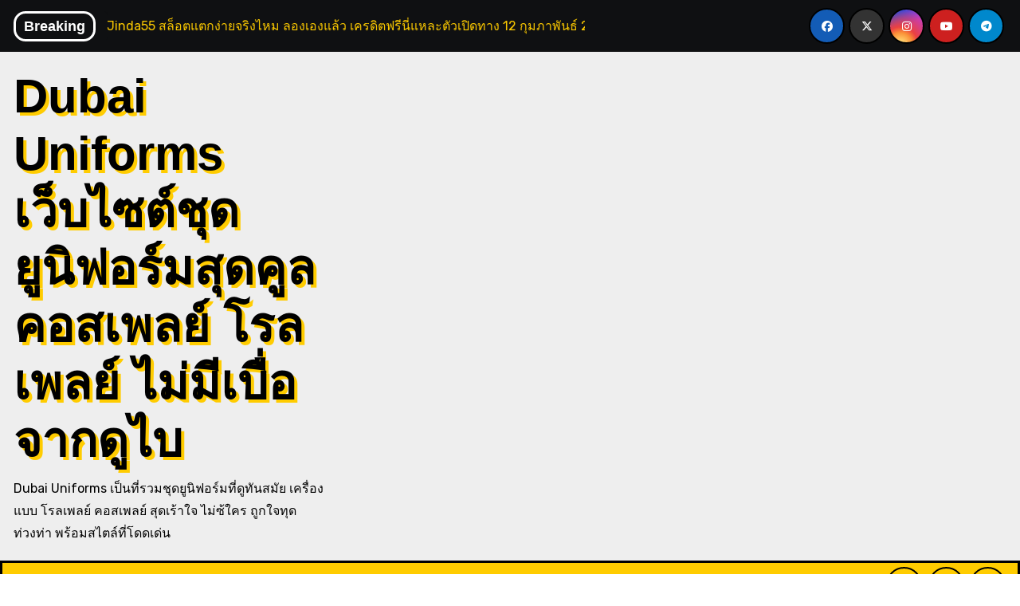

--- FILE ---
content_type: text/html; charset=UTF-8
request_url: https://www.dubai-uniforms.com/pg99-%E0%B9%80%E0%B8%A7%E0%B9%87%E0%B8%9A%E0%B9%84%E0%B8%8B%E0%B8%95%E0%B9%8C%E0%B8%97%E0%B8%B2%E0%B8%87%E0%B9%80%E0%B8%82%E0%B9%89%E0%B8%B2pg-22-april-67-%E0%B8%84%E0%B8%B2%E0%B8%AA%E0%B8%B4%E0%B9%82/
body_size: 36524
content:
<!-- =========================
     Page Breadcrumb   
============================== -->
<!DOCTYPE html>
<html lang="th">
<head>
<meta charset="UTF-8">
<meta name="viewport" content="width=device-width, initial-scale=1">
<link rel="profile" href="https://gmpg.org/xfn/11">
<meta name='robots' content='index, follow, max-image-preview:large, max-snippet:-1, max-video-preview:-1' />

	<!-- This site is optimized with the Yoast SEO Premium plugin v19.2.1 (Yoast SEO v26.8) - https://yoast.com/product/yoast-seo-premium-wordpress/ -->
	<title>Pg99 เว็บไซต์ทางเข้าPG 22 April 67 คาสิโนออนไลน์เว็บแม่ pgslot99 ทดลองเล่น Top 20 by Tamie pgslot Pgslot99.in - Dubai Uniforms เว็บไซต์ชุดยูนิฟอร์มสุดคูล คอสเพลย์ โรลเพลย์ ไม่มีเบื่อจากดูไบ</title>
	<link rel="canonical" href="https://www.dubai-uniforms.com/pg99-เว็บไซต์ทางเข้าpg-22-april-67-คาสิโ/" />
	<meta property="og:locale" content="th_TH" />
	<meta property="og:type" content="article" />
	<meta property="og:title" content="Pg99 เว็บไซต์ทางเข้าPG 22 April 67 คาสิโนออนไลน์เว็บแม่ pgslot99 ทดลองเล่น Top 20 by Tamie pgslot Pgslot99.in" />
	<meta property="og:description" content="pg99 เว็บไซต์ตร..." />
	<meta property="og:url" content="https://www.dubai-uniforms.com/pg99-เว็บไซต์ทางเข้าpg-22-april-67-คาสิโ/" />
	<meta property="og:site_name" content="Dubai Uniforms เว็บไซต์ชุดยูนิฟอร์มสุดคูล คอสเพลย์ โรลเพลย์ ไม่มีเบื่อจากดูไบ" />
	<meta property="article:published_time" content="2024-03-07T05:19:31+00:00" />
	<meta property="og:image" content="https://pgslot99.in/wp-content/uploads/2021/05/cashback10_pgslot99-2.jpg" />
	<meta name="author" content="Bruce Murphy" />
	<meta name="twitter:card" content="summary_large_image" />
	<meta name="twitter:label1" content="Written by" />
	<meta name="twitter:data1" content="Bruce Murphy" />
	<script type="application/ld+json" class="yoast-schema-graph">{"@context":"https://schema.org","@graph":[{"@type":"Article","@id":"https://www.dubai-uniforms.com/pg99-%e0%b9%80%e0%b8%a7%e0%b9%87%e0%b8%9a%e0%b9%84%e0%b8%8b%e0%b8%95%e0%b9%8c%e0%b8%97%e0%b8%b2%e0%b8%87%e0%b9%80%e0%b8%82%e0%b9%89%e0%b8%b2pg-22-april-67-%e0%b8%84%e0%b8%b2%e0%b8%aa%e0%b8%b4%e0%b9%82/#article","isPartOf":{"@id":"https://www.dubai-uniforms.com/pg99-%e0%b9%80%e0%b8%a7%e0%b9%87%e0%b8%9a%e0%b9%84%e0%b8%8b%e0%b8%95%e0%b9%8c%e0%b8%97%e0%b8%b2%e0%b8%87%e0%b9%80%e0%b8%82%e0%b9%89%e0%b8%b2pg-22-april-67-%e0%b8%84%e0%b8%b2%e0%b8%aa%e0%b8%b4%e0%b9%82/"},"author":{"name":"Bruce Murphy","@id":"https://www.dubai-uniforms.com/#/schema/person/2903caaa6b69fde52f346080ca99e82e"},"headline":"Pg99 เว็บไซต์ทางเข้าPG 22 April 67 คาสิโนออนไลน์เว็บแม่ pgslot99 ทดลองเล่น Top 20 by Tamie pgslot Pgslot99.in","datePublished":"2024-03-07T05:19:31+00:00","mainEntityOfPage":{"@id":"https://www.dubai-uniforms.com/pg99-%e0%b9%80%e0%b8%a7%e0%b9%87%e0%b8%9a%e0%b9%84%e0%b8%8b%e0%b8%95%e0%b9%8c%e0%b8%97%e0%b8%b2%e0%b8%87%e0%b9%80%e0%b8%82%e0%b9%89%e0%b8%b2pg-22-april-67-%e0%b8%84%e0%b8%b2%e0%b8%aa%e0%b8%b4%e0%b9%82/"},"wordCount":72,"image":{"@id":"https://www.dubai-uniforms.com/pg99-%e0%b9%80%e0%b8%a7%e0%b9%87%e0%b8%9a%e0%b9%84%e0%b8%8b%e0%b8%95%e0%b9%8c%e0%b8%97%e0%b8%b2%e0%b8%87%e0%b9%80%e0%b8%82%e0%b9%89%e0%b8%b2pg-22-april-67-%e0%b8%84%e0%b8%b2%e0%b8%aa%e0%b8%b4%e0%b9%82/#primaryimage"},"thumbnailUrl":"https://pgslot99.in/wp-content/uploads/2021/05/cashback10_pgslot99-2.jpg","keywords":["pgslot99"],"articleSection":["PGSlot"],"inLanguage":"th"},{"@type":"WebPage","@id":"https://www.dubai-uniforms.com/pg99-%e0%b9%80%e0%b8%a7%e0%b9%87%e0%b8%9a%e0%b9%84%e0%b8%8b%e0%b8%95%e0%b9%8c%e0%b8%97%e0%b8%b2%e0%b8%87%e0%b9%80%e0%b8%82%e0%b9%89%e0%b8%b2pg-22-april-67-%e0%b8%84%e0%b8%b2%e0%b8%aa%e0%b8%b4%e0%b9%82/","url":"https://www.dubai-uniforms.com/pg99-%e0%b9%80%e0%b8%a7%e0%b9%87%e0%b8%9a%e0%b9%84%e0%b8%8b%e0%b8%95%e0%b9%8c%e0%b8%97%e0%b8%b2%e0%b8%87%e0%b9%80%e0%b8%82%e0%b9%89%e0%b8%b2pg-22-april-67-%e0%b8%84%e0%b8%b2%e0%b8%aa%e0%b8%b4%e0%b9%82/","name":"Pg99 เว็บไซต์ทางเข้าPG 22 April 67 คาสิโนออนไลน์เว็บแม่ pgslot99 ทดลองเล่น Top 20 by Tamie pgslot Pgslot99.in - Dubai Uniforms เว็บไซต์ชุดยูนิฟอร์มสุดคูล คอสเพลย์ โรลเพลย์ ไม่มีเบื่อจากดูไบ","isPartOf":{"@id":"https://www.dubai-uniforms.com/#website"},"primaryImageOfPage":{"@id":"https://www.dubai-uniforms.com/pg99-%e0%b9%80%e0%b8%a7%e0%b9%87%e0%b8%9a%e0%b9%84%e0%b8%8b%e0%b8%95%e0%b9%8c%e0%b8%97%e0%b8%b2%e0%b8%87%e0%b9%80%e0%b8%82%e0%b9%89%e0%b8%b2pg-22-april-67-%e0%b8%84%e0%b8%b2%e0%b8%aa%e0%b8%b4%e0%b9%82/#primaryimage"},"image":{"@id":"https://www.dubai-uniforms.com/pg99-%e0%b9%80%e0%b8%a7%e0%b9%87%e0%b8%9a%e0%b9%84%e0%b8%8b%e0%b8%95%e0%b9%8c%e0%b8%97%e0%b8%b2%e0%b8%87%e0%b9%80%e0%b8%82%e0%b9%89%e0%b8%b2pg-22-april-67-%e0%b8%84%e0%b8%b2%e0%b8%aa%e0%b8%b4%e0%b9%82/#primaryimage"},"thumbnailUrl":"https://pgslot99.in/wp-content/uploads/2021/05/cashback10_pgslot99-2.jpg","datePublished":"2024-03-07T05:19:31+00:00","author":{"@id":"https://www.dubai-uniforms.com/#/schema/person/2903caaa6b69fde52f346080ca99e82e"},"breadcrumb":{"@id":"https://www.dubai-uniforms.com/pg99-%e0%b9%80%e0%b8%a7%e0%b9%87%e0%b8%9a%e0%b9%84%e0%b8%8b%e0%b8%95%e0%b9%8c%e0%b8%97%e0%b8%b2%e0%b8%87%e0%b9%80%e0%b8%82%e0%b9%89%e0%b8%b2pg-22-april-67-%e0%b8%84%e0%b8%b2%e0%b8%aa%e0%b8%b4%e0%b9%82/#breadcrumb"},"inLanguage":"th","potentialAction":[{"@type":"ReadAction","target":["https://www.dubai-uniforms.com/pg99-%e0%b9%80%e0%b8%a7%e0%b9%87%e0%b8%9a%e0%b9%84%e0%b8%8b%e0%b8%95%e0%b9%8c%e0%b8%97%e0%b8%b2%e0%b8%87%e0%b9%80%e0%b8%82%e0%b9%89%e0%b8%b2pg-22-april-67-%e0%b8%84%e0%b8%b2%e0%b8%aa%e0%b8%b4%e0%b9%82/"]}]},{"@type":"ImageObject","inLanguage":"th","@id":"https://www.dubai-uniforms.com/pg99-%e0%b9%80%e0%b8%a7%e0%b9%87%e0%b8%9a%e0%b9%84%e0%b8%8b%e0%b8%95%e0%b9%8c%e0%b8%97%e0%b8%b2%e0%b8%87%e0%b9%80%e0%b8%82%e0%b9%89%e0%b8%b2pg-22-april-67-%e0%b8%84%e0%b8%b2%e0%b8%aa%e0%b8%b4%e0%b9%82/#primaryimage","url":"https://pgslot99.in/wp-content/uploads/2021/05/cashback10_pgslot99-2.jpg","contentUrl":"https://pgslot99.in/wp-content/uploads/2021/05/cashback10_pgslot99-2.jpg"},{"@type":"BreadcrumbList","@id":"https://www.dubai-uniforms.com/pg99-%e0%b9%80%e0%b8%a7%e0%b9%87%e0%b8%9a%e0%b9%84%e0%b8%8b%e0%b8%95%e0%b9%8c%e0%b8%97%e0%b8%b2%e0%b8%87%e0%b9%80%e0%b8%82%e0%b9%89%e0%b8%b2pg-22-april-67-%e0%b8%84%e0%b8%b2%e0%b8%aa%e0%b8%b4%e0%b9%82/#breadcrumb","itemListElement":[{"@type":"ListItem","position":1,"name":"Home","item":"https://www.dubai-uniforms.com/"},{"@type":"ListItem","position":2,"name":"Pg99 เว็บไซต์ทางเข้าPG 22 April 67 คาสิโนออนไลน์เว็บแม่ pgslot99 ทดลองเล่น Top 20 by Tamie pgslot Pgslot99.in"}]},{"@type":"WebSite","@id":"https://www.dubai-uniforms.com/#website","url":"https://www.dubai-uniforms.com/","name":"Dubai Uniforms เว็บไซต์ชุดยูนิฟอร์มสุดคูล คอสเพลย์ โรลเพลย์ ไม่มีเบื่อจากดูไบ","description":"Dubai Uniforms เป็นที่รวมชุดยูนิฟอร์มที่ดูทันสมัย เครื่องแบบ โรลเพลย์ คอสเพลย์ สุดเร้าใจ ไม่ซ้ใคร ถูกใจทุดท่วงท่า พร้อมสไตล์ที่โดดเด่น","potentialAction":[{"@type":"SearchAction","target":{"@type":"EntryPoint","urlTemplate":"https://www.dubai-uniforms.com/?s={search_term_string}"},"query-input":{"@type":"PropertyValueSpecification","valueRequired":true,"valueName":"search_term_string"}}],"inLanguage":"th"},{"@type":"Person","@id":"https://www.dubai-uniforms.com/#/schema/person/2903caaa6b69fde52f346080ca99e82e","name":"Bruce Murphy","image":{"@type":"ImageObject","inLanguage":"th","@id":"https://www.dubai-uniforms.com/#/schema/person/image/","url":"https://secure.gravatar.com/avatar/c9a884a88849d044402a6c147f44be3fb92a48ed6da7e6875f27d8f35ad79d0e?s=96&d=wavatar&r=x","contentUrl":"https://secure.gravatar.com/avatar/c9a884a88849d044402a6c147f44be3fb92a48ed6da7e6875f27d8f35ad79d0e?s=96&d=wavatar&r=x","caption":"Bruce Murphy"},"url":"https://www.dubai-uniforms.com/author/brucemurphy/"}]}</script>
	<!-- / Yoast SEO Premium plugin. -->


<link rel='dns-prefetch' href='//fonts.googleapis.com' />
<link rel="alternate" type="application/rss+xml" title="Dubai Uniforms เว็บไซต์ชุดยูนิฟอร์มสุดคูล คอสเพลย์ โรลเพลย์ ไม่มีเบื่อจากดูไบ &raquo; ฟีด" href="https://www.dubai-uniforms.com/feed/" />
<link rel="alternate" type="application/rss+xml" title="Dubai Uniforms เว็บไซต์ชุดยูนิฟอร์มสุดคูล คอสเพลย์ โรลเพลย์ ไม่มีเบื่อจากดูไบ &raquo; ฟีดความเห็น" href="https://www.dubai-uniforms.com/comments/feed/" />
<link rel="alternate" title="oEmbed (JSON)" type="application/json+oembed" href="https://www.dubai-uniforms.com/wp-json/oembed/1.0/embed?url=https%3A%2F%2Fwww.dubai-uniforms.com%2Fpg99-%25e0%25b9%2580%25e0%25b8%25a7%25e0%25b9%2587%25e0%25b8%259a%25e0%25b9%2584%25e0%25b8%258b%25e0%25b8%2595%25e0%25b9%258c%25e0%25b8%2597%25e0%25b8%25b2%25e0%25b8%2587%25e0%25b9%2580%25e0%25b8%2582%25e0%25b9%2589%25e0%25b8%25b2pg-22-april-67-%25e0%25b8%2584%25e0%25b8%25b2%25e0%25b8%25aa%25e0%25b8%25b4%25e0%25b9%2582%2F" />
<link rel="alternate" title="oEmbed (XML)" type="text/xml+oembed" href="https://www.dubai-uniforms.com/wp-json/oembed/1.0/embed?url=https%3A%2F%2Fwww.dubai-uniforms.com%2Fpg99-%25e0%25b9%2580%25e0%25b8%25a7%25e0%25b9%2587%25e0%25b8%259a%25e0%25b9%2584%25e0%25b8%258b%25e0%25b8%2595%25e0%25b9%258c%25e0%25b8%2597%25e0%25b8%25b2%25e0%25b8%2587%25e0%25b9%2580%25e0%25b8%2582%25e0%25b9%2589%25e0%25b8%25b2pg-22-april-67-%25e0%25b8%2584%25e0%25b8%25b2%25e0%25b8%25aa%25e0%25b8%25b4%25e0%25b9%2582%2F&#038;format=xml" />
<style id='wp-img-auto-sizes-contain-inline-css' type='text/css'>
img:is([sizes=auto i],[sizes^="auto," i]){contain-intrinsic-size:3000px 1500px}
/*# sourceURL=wp-img-auto-sizes-contain-inline-css */
</style>
<style id='wp-emoji-styles-inline-css' type='text/css'>

	img.wp-smiley, img.emoji {
		display: inline !important;
		border: none !important;
		box-shadow: none !important;
		height: 1em !important;
		width: 1em !important;
		margin: 0 0.07em !important;
		vertical-align: -0.1em !important;
		background: none !important;
		padding: 0 !important;
	}
/*# sourceURL=wp-emoji-styles-inline-css */
</style>
<style id='wp-block-library-inline-css' type='text/css'>
:root{--wp-block-synced-color:#7a00df;--wp-block-synced-color--rgb:122,0,223;--wp-bound-block-color:var(--wp-block-synced-color);--wp-editor-canvas-background:#ddd;--wp-admin-theme-color:#007cba;--wp-admin-theme-color--rgb:0,124,186;--wp-admin-theme-color-darker-10:#006ba1;--wp-admin-theme-color-darker-10--rgb:0,107,160.5;--wp-admin-theme-color-darker-20:#005a87;--wp-admin-theme-color-darker-20--rgb:0,90,135;--wp-admin-border-width-focus:2px}@media (min-resolution:192dpi){:root{--wp-admin-border-width-focus:1.5px}}.wp-element-button{cursor:pointer}:root .has-very-light-gray-background-color{background-color:#eee}:root .has-very-dark-gray-background-color{background-color:#313131}:root .has-very-light-gray-color{color:#eee}:root .has-very-dark-gray-color{color:#313131}:root .has-vivid-green-cyan-to-vivid-cyan-blue-gradient-background{background:linear-gradient(135deg,#00d084,#0693e3)}:root .has-purple-crush-gradient-background{background:linear-gradient(135deg,#34e2e4,#4721fb 50%,#ab1dfe)}:root .has-hazy-dawn-gradient-background{background:linear-gradient(135deg,#faaca8,#dad0ec)}:root .has-subdued-olive-gradient-background{background:linear-gradient(135deg,#fafae1,#67a671)}:root .has-atomic-cream-gradient-background{background:linear-gradient(135deg,#fdd79a,#004a59)}:root .has-nightshade-gradient-background{background:linear-gradient(135deg,#330968,#31cdcf)}:root .has-midnight-gradient-background{background:linear-gradient(135deg,#020381,#2874fc)}:root{--wp--preset--font-size--normal:16px;--wp--preset--font-size--huge:42px}.has-regular-font-size{font-size:1em}.has-larger-font-size{font-size:2.625em}.has-normal-font-size{font-size:var(--wp--preset--font-size--normal)}.has-huge-font-size{font-size:var(--wp--preset--font-size--huge)}.has-text-align-center{text-align:center}.has-text-align-left{text-align:left}.has-text-align-right{text-align:right}.has-fit-text{white-space:nowrap!important}#end-resizable-editor-section{display:none}.aligncenter{clear:both}.items-justified-left{justify-content:flex-start}.items-justified-center{justify-content:center}.items-justified-right{justify-content:flex-end}.items-justified-space-between{justify-content:space-between}.screen-reader-text{border:0;clip-path:inset(50%);height:1px;margin:-1px;overflow:hidden;padding:0;position:absolute;width:1px;word-wrap:normal!important}.screen-reader-text:focus{background-color:#ddd;clip-path:none;color:#444;display:block;font-size:1em;height:auto;left:5px;line-height:normal;padding:15px 23px 14px;text-decoration:none;top:5px;width:auto;z-index:100000}html :where(.has-border-color){border-style:solid}html :where([style*=border-top-color]){border-top-style:solid}html :where([style*=border-right-color]){border-right-style:solid}html :where([style*=border-bottom-color]){border-bottom-style:solid}html :where([style*=border-left-color]){border-left-style:solid}html :where([style*=border-width]){border-style:solid}html :where([style*=border-top-width]){border-top-style:solid}html :where([style*=border-right-width]){border-right-style:solid}html :where([style*=border-bottom-width]){border-bottom-style:solid}html :where([style*=border-left-width]){border-left-style:solid}html :where(img[class*=wp-image-]){height:auto;max-width:100%}:where(figure){margin:0 0 1em}html :where(.is-position-sticky){--wp-admin--admin-bar--position-offset:var(--wp-admin--admin-bar--height,0px)}@media screen and (max-width:600px){html :where(.is-position-sticky){--wp-admin--admin-bar--position-offset:0px}}

/*# sourceURL=wp-block-library-inline-css */
</style><style id='global-styles-inline-css' type='text/css'>
:root{--wp--preset--aspect-ratio--square: 1;--wp--preset--aspect-ratio--4-3: 4/3;--wp--preset--aspect-ratio--3-4: 3/4;--wp--preset--aspect-ratio--3-2: 3/2;--wp--preset--aspect-ratio--2-3: 2/3;--wp--preset--aspect-ratio--16-9: 16/9;--wp--preset--aspect-ratio--9-16: 9/16;--wp--preset--color--black: #000000;--wp--preset--color--cyan-bluish-gray: #abb8c3;--wp--preset--color--white: #ffffff;--wp--preset--color--pale-pink: #f78da7;--wp--preset--color--vivid-red: #cf2e2e;--wp--preset--color--luminous-vivid-orange: #ff6900;--wp--preset--color--luminous-vivid-amber: #fcb900;--wp--preset--color--light-green-cyan: #7bdcb5;--wp--preset--color--vivid-green-cyan: #00d084;--wp--preset--color--pale-cyan-blue: #8ed1fc;--wp--preset--color--vivid-cyan-blue: #0693e3;--wp--preset--color--vivid-purple: #9b51e0;--wp--preset--gradient--vivid-cyan-blue-to-vivid-purple: linear-gradient(135deg,rgb(6,147,227) 0%,rgb(155,81,224) 100%);--wp--preset--gradient--light-green-cyan-to-vivid-green-cyan: linear-gradient(135deg,rgb(122,220,180) 0%,rgb(0,208,130) 100%);--wp--preset--gradient--luminous-vivid-amber-to-luminous-vivid-orange: linear-gradient(135deg,rgb(252,185,0) 0%,rgb(255,105,0) 100%);--wp--preset--gradient--luminous-vivid-orange-to-vivid-red: linear-gradient(135deg,rgb(255,105,0) 0%,rgb(207,46,46) 100%);--wp--preset--gradient--very-light-gray-to-cyan-bluish-gray: linear-gradient(135deg,rgb(238,238,238) 0%,rgb(169,184,195) 100%);--wp--preset--gradient--cool-to-warm-spectrum: linear-gradient(135deg,rgb(74,234,220) 0%,rgb(151,120,209) 20%,rgb(207,42,186) 40%,rgb(238,44,130) 60%,rgb(251,105,98) 80%,rgb(254,248,76) 100%);--wp--preset--gradient--blush-light-purple: linear-gradient(135deg,rgb(255,206,236) 0%,rgb(152,150,240) 100%);--wp--preset--gradient--blush-bordeaux: linear-gradient(135deg,rgb(254,205,165) 0%,rgb(254,45,45) 50%,rgb(107,0,62) 100%);--wp--preset--gradient--luminous-dusk: linear-gradient(135deg,rgb(255,203,112) 0%,rgb(199,81,192) 50%,rgb(65,88,208) 100%);--wp--preset--gradient--pale-ocean: linear-gradient(135deg,rgb(255,245,203) 0%,rgb(182,227,212) 50%,rgb(51,167,181) 100%);--wp--preset--gradient--electric-grass: linear-gradient(135deg,rgb(202,248,128) 0%,rgb(113,206,126) 100%);--wp--preset--gradient--midnight: linear-gradient(135deg,rgb(2,3,129) 0%,rgb(40,116,252) 100%);--wp--preset--font-size--small: 13px;--wp--preset--font-size--medium: 20px;--wp--preset--font-size--large: 36px;--wp--preset--font-size--x-large: 42px;--wp--preset--spacing--20: 0.44rem;--wp--preset--spacing--30: 0.67rem;--wp--preset--spacing--40: 1rem;--wp--preset--spacing--50: 1.5rem;--wp--preset--spacing--60: 2.25rem;--wp--preset--spacing--70: 3.38rem;--wp--preset--spacing--80: 5.06rem;--wp--preset--shadow--natural: 6px 6px 9px rgba(0, 0, 0, 0.2);--wp--preset--shadow--deep: 12px 12px 50px rgba(0, 0, 0, 0.4);--wp--preset--shadow--sharp: 6px 6px 0px rgba(0, 0, 0, 0.2);--wp--preset--shadow--outlined: 6px 6px 0px -3px rgb(255, 255, 255), 6px 6px rgb(0, 0, 0);--wp--preset--shadow--crisp: 6px 6px 0px rgb(0, 0, 0);}:where(.is-layout-flex){gap: 0.5em;}:where(.is-layout-grid){gap: 0.5em;}body .is-layout-flex{display: flex;}.is-layout-flex{flex-wrap: wrap;align-items: center;}.is-layout-flex > :is(*, div){margin: 0;}body .is-layout-grid{display: grid;}.is-layout-grid > :is(*, div){margin: 0;}:where(.wp-block-columns.is-layout-flex){gap: 2em;}:where(.wp-block-columns.is-layout-grid){gap: 2em;}:where(.wp-block-post-template.is-layout-flex){gap: 1.25em;}:where(.wp-block-post-template.is-layout-grid){gap: 1.25em;}.has-black-color{color: var(--wp--preset--color--black) !important;}.has-cyan-bluish-gray-color{color: var(--wp--preset--color--cyan-bluish-gray) !important;}.has-white-color{color: var(--wp--preset--color--white) !important;}.has-pale-pink-color{color: var(--wp--preset--color--pale-pink) !important;}.has-vivid-red-color{color: var(--wp--preset--color--vivid-red) !important;}.has-luminous-vivid-orange-color{color: var(--wp--preset--color--luminous-vivid-orange) !important;}.has-luminous-vivid-amber-color{color: var(--wp--preset--color--luminous-vivid-amber) !important;}.has-light-green-cyan-color{color: var(--wp--preset--color--light-green-cyan) !important;}.has-vivid-green-cyan-color{color: var(--wp--preset--color--vivid-green-cyan) !important;}.has-pale-cyan-blue-color{color: var(--wp--preset--color--pale-cyan-blue) !important;}.has-vivid-cyan-blue-color{color: var(--wp--preset--color--vivid-cyan-blue) !important;}.has-vivid-purple-color{color: var(--wp--preset--color--vivid-purple) !important;}.has-black-background-color{background-color: var(--wp--preset--color--black) !important;}.has-cyan-bluish-gray-background-color{background-color: var(--wp--preset--color--cyan-bluish-gray) !important;}.has-white-background-color{background-color: var(--wp--preset--color--white) !important;}.has-pale-pink-background-color{background-color: var(--wp--preset--color--pale-pink) !important;}.has-vivid-red-background-color{background-color: var(--wp--preset--color--vivid-red) !important;}.has-luminous-vivid-orange-background-color{background-color: var(--wp--preset--color--luminous-vivid-orange) !important;}.has-luminous-vivid-amber-background-color{background-color: var(--wp--preset--color--luminous-vivid-amber) !important;}.has-light-green-cyan-background-color{background-color: var(--wp--preset--color--light-green-cyan) !important;}.has-vivid-green-cyan-background-color{background-color: var(--wp--preset--color--vivid-green-cyan) !important;}.has-pale-cyan-blue-background-color{background-color: var(--wp--preset--color--pale-cyan-blue) !important;}.has-vivid-cyan-blue-background-color{background-color: var(--wp--preset--color--vivid-cyan-blue) !important;}.has-vivid-purple-background-color{background-color: var(--wp--preset--color--vivid-purple) !important;}.has-black-border-color{border-color: var(--wp--preset--color--black) !important;}.has-cyan-bluish-gray-border-color{border-color: var(--wp--preset--color--cyan-bluish-gray) !important;}.has-white-border-color{border-color: var(--wp--preset--color--white) !important;}.has-pale-pink-border-color{border-color: var(--wp--preset--color--pale-pink) !important;}.has-vivid-red-border-color{border-color: var(--wp--preset--color--vivid-red) !important;}.has-luminous-vivid-orange-border-color{border-color: var(--wp--preset--color--luminous-vivid-orange) !important;}.has-luminous-vivid-amber-border-color{border-color: var(--wp--preset--color--luminous-vivid-amber) !important;}.has-light-green-cyan-border-color{border-color: var(--wp--preset--color--light-green-cyan) !important;}.has-vivid-green-cyan-border-color{border-color: var(--wp--preset--color--vivid-green-cyan) !important;}.has-pale-cyan-blue-border-color{border-color: var(--wp--preset--color--pale-cyan-blue) !important;}.has-vivid-cyan-blue-border-color{border-color: var(--wp--preset--color--vivid-cyan-blue) !important;}.has-vivid-purple-border-color{border-color: var(--wp--preset--color--vivid-purple) !important;}.has-vivid-cyan-blue-to-vivid-purple-gradient-background{background: var(--wp--preset--gradient--vivid-cyan-blue-to-vivid-purple) !important;}.has-light-green-cyan-to-vivid-green-cyan-gradient-background{background: var(--wp--preset--gradient--light-green-cyan-to-vivid-green-cyan) !important;}.has-luminous-vivid-amber-to-luminous-vivid-orange-gradient-background{background: var(--wp--preset--gradient--luminous-vivid-amber-to-luminous-vivid-orange) !important;}.has-luminous-vivid-orange-to-vivid-red-gradient-background{background: var(--wp--preset--gradient--luminous-vivid-orange-to-vivid-red) !important;}.has-very-light-gray-to-cyan-bluish-gray-gradient-background{background: var(--wp--preset--gradient--very-light-gray-to-cyan-bluish-gray) !important;}.has-cool-to-warm-spectrum-gradient-background{background: var(--wp--preset--gradient--cool-to-warm-spectrum) !important;}.has-blush-light-purple-gradient-background{background: var(--wp--preset--gradient--blush-light-purple) !important;}.has-blush-bordeaux-gradient-background{background: var(--wp--preset--gradient--blush-bordeaux) !important;}.has-luminous-dusk-gradient-background{background: var(--wp--preset--gradient--luminous-dusk) !important;}.has-pale-ocean-gradient-background{background: var(--wp--preset--gradient--pale-ocean) !important;}.has-electric-grass-gradient-background{background: var(--wp--preset--gradient--electric-grass) !important;}.has-midnight-gradient-background{background: var(--wp--preset--gradient--midnight) !important;}.has-small-font-size{font-size: var(--wp--preset--font-size--small) !important;}.has-medium-font-size{font-size: var(--wp--preset--font-size--medium) !important;}.has-large-font-size{font-size: var(--wp--preset--font-size--large) !important;}.has-x-large-font-size{font-size: var(--wp--preset--font-size--x-large) !important;}
/*# sourceURL=global-styles-inline-css */
</style>

<style id='classic-theme-styles-inline-css' type='text/css'>
/*! This file is auto-generated */
.wp-block-button__link{color:#fff;background-color:#32373c;border-radius:9999px;box-shadow:none;text-decoration:none;padding:calc(.667em + 2px) calc(1.333em + 2px);font-size:1.125em}.wp-block-file__button{background:#32373c;color:#fff;text-decoration:none}
/*# sourceURL=/wp-includes/css/classic-themes.min.css */
</style>
<link rel='stylesheet' id='PageBuilderSandwich-css' href='https://www.dubai-uniforms.com/wp-content/plugins/page-builder-sandwich/page_builder_sandwich/css/style.min.css?ver=5.1.0' type='text/css' media='all' />
<link rel='stylesheet' id='dashicons-css' href='https://www.dubai-uniforms.com/wp-includes/css/dashicons.min.css?ver=6.9' type='text/css' media='all' />
<link rel='stylesheet' id='admin-bar-css' href='https://www.dubai-uniforms.com/wp-includes/css/admin-bar.min.css?ver=6.9' type='text/css' media='all' />
<style id='admin-bar-inline-css' type='text/css'>

    /* Hide CanvasJS credits for P404 charts specifically */
    #p404RedirectChart .canvasjs-chart-credit {
        display: none !important;
    }
    
    #p404RedirectChart canvas {
        border-radius: 6px;
    }

    .p404-redirect-adminbar-weekly-title {
        font-weight: bold;
        font-size: 14px;
        color: #fff;
        margin-bottom: 6px;
    }

    #wpadminbar #wp-admin-bar-p404_free_top_button .ab-icon:before {
        content: "\f103";
        color: #dc3545;
        top: 3px;
    }
    
    #wp-admin-bar-p404_free_top_button .ab-item {
        min-width: 80px !important;
        padding: 0px !important;
    }
    
    /* Ensure proper positioning and z-index for P404 dropdown */
    .p404-redirect-adminbar-dropdown-wrap { 
        min-width: 0; 
        padding: 0;
        position: static !important;
    }
    
    #wpadminbar #wp-admin-bar-p404_free_top_button_dropdown {
        position: static !important;
    }
    
    #wpadminbar #wp-admin-bar-p404_free_top_button_dropdown .ab-item {
        padding: 0 !important;
        margin: 0 !important;
    }
    
    .p404-redirect-dropdown-container {
        min-width: 340px;
        padding: 18px 18px 12px 18px;
        background: #23282d !important;
        color: #fff;
        border-radius: 12px;
        box-shadow: 0 8px 32px rgba(0,0,0,0.25);
        margin-top: 10px;
        position: relative !important;
        z-index: 999999 !important;
        display: block !important;
        border: 1px solid #444;
    }
    
    /* Ensure P404 dropdown appears on hover */
    #wpadminbar #wp-admin-bar-p404_free_top_button .p404-redirect-dropdown-container { 
        display: none !important;
    }
    
    #wpadminbar #wp-admin-bar-p404_free_top_button:hover .p404-redirect-dropdown-container { 
        display: block !important;
    }
    
    #wpadminbar #wp-admin-bar-p404_free_top_button:hover #wp-admin-bar-p404_free_top_button_dropdown .p404-redirect-dropdown-container {
        display: block !important;
    }
    
    .p404-redirect-card {
        background: #2c3338;
        border-radius: 8px;
        padding: 18px 18px 12px 18px;
        box-shadow: 0 2px 8px rgba(0,0,0,0.07);
        display: flex;
        flex-direction: column;
        align-items: flex-start;
        border: 1px solid #444;
    }
    
    .p404-redirect-btn {
        display: inline-block;
        background: #dc3545;
        color: #fff !important;
        font-weight: bold;
        padding: 5px 22px;
        border-radius: 8px;
        text-decoration: none;
        font-size: 17px;
        transition: background 0.2s, box-shadow 0.2s;
        margin-top: 8px;
        box-shadow: 0 2px 8px rgba(220,53,69,0.15);
        text-align: center;
        line-height: 1.6;
    }
    
    .p404-redirect-btn:hover {
        background: #c82333;
        color: #fff !important;
        box-shadow: 0 4px 16px rgba(220,53,69,0.25);
    }
    
    /* Prevent conflicts with other admin bar dropdowns */
    #wpadminbar .ab-top-menu > li:hover > .ab-item,
    #wpadminbar .ab-top-menu > li.hover > .ab-item {
        z-index: auto;
    }
    
    #wpadminbar #wp-admin-bar-p404_free_top_button:hover > .ab-item {
        z-index: 999998 !important;
    }
    
/*# sourceURL=admin-bar-inline-css */
</style>
<link rel='stylesheet' id='contact-form-7-css' href='https://www.dubai-uniforms.com/wp-content/plugins/contact-form-7/includes/css/styles.css?ver=6.1.4' type='text/css' media='all' />
<link rel='stylesheet' id='tranzly-css' href='https://www.dubai-uniforms.com/wp-content/plugins/tranzly/includes/assets/css/tranzly.css?ver=2.0.0' type='text/css' media='all' />
<link rel='stylesheet' id='wp-show-posts-css' href='https://www.dubai-uniforms.com/wp-content/plugins/wp-show-posts/css/wp-show-posts-min.css?ver=1.1.6' type='text/css' media='all' />
<link rel='stylesheet' id='blogarise-fonts-css' href='//fonts.googleapis.com/css?family=Rubik%3A400%2C500%2C700%7COutfit+Sans%3A400%2C500%2C700%26display%3Dswap&#038;subset=latin%2Clatin-ext' type='text/css' media='all' />
<link rel='stylesheet' id='blogarise-google-fonts-css' href='//fonts.googleapis.com/css?family=ABeeZee%7CAbel%7CAbril+Fatface%7CAclonica%7CAcme%7CActor%7CAdamina%7CAdvent+Pro%7CAguafina+Script%7CAkronim%7CAladin%7CAldrich%7CAlef%7CAlegreya%7CAlegreya+SC%7CAlegreya+Sans%7CAlegreya+Sans+SC%7CAlex+Brush%7CAlfa+Slab+One%7CAlice%7CAlike%7CAlike+Angular%7CAllan%7CAllerta%7CAllerta+Stencil%7CAllura%7CAlmendra%7CAlmendra+Display%7CAlmendra+SC%7CAmarante%7CAmaranth%7CAmatic+SC%7CAmatica+SC%7CAmethysta%7CAmiko%7CAmiri%7CAmita%7CAnaheim%7CAndada%7CAndika%7CAngkor%7CAnnie+Use+Your+Telescope%7CAnonymous+Pro%7CAntic%7CAntic+Didone%7CAntic+Slab%7CAnton%7CArapey%7CArbutus%7CArbutus+Slab%7CArchitects+Daughter%7CArchivo+Black%7CArchivo+Narrow%7CAref+Ruqaa%7CArima+Madurai%7CArimo%7CArizonia%7CArmata%7CArtifika%7CArvo%7CArya%7CAsap%7CAsar%7CAsset%7CAssistant%7CAstloch%7CAsul%7CAthiti%7CAtma%7CAtomic+Age%7CAubrey%7CAudiowide%7CAutour+One%7CAverage%7CAverage+Sans%7CAveria+Gruesa+Libre%7CAveria+Libre%7CAveria+Sans+Libre%7CAveria+Serif+Libre%7CBad+Script%7CBaloo%7CBaloo+Bhai%7CBaloo+Da%7CBaloo+Thambi%7CBalthazar%7CBangers%7CBasic%7CBattambang%7CBaumans%7CBayon%7CBelgrano%7CBelleza%7CBenchNine%7CBentham%7CBerkshire+Swash%7CBevan%7CBigelow+Rules%7CBigshot+One%7CBilbo%7CBilbo+Swash+Caps%7CBioRhyme%7CBioRhyme+Expanded%7CBiryani%7CBitter%7CBlack+Ops+One%7CBokor%7CBonbon%7CBoogaloo%7CBowlby+One%7CBowlby+One+SC%7CBrawler%7CBree+Serif%7CBubblegum+Sans%7CBubbler+One%7CBuda%7CBuenard%7CBungee%7CBungee+Hairline%7CBungee+Inline%7CBungee+Outline%7CBungee+Shade%7CButcherman%7CButterfly+Kids%7CCabin%7CCabin+Condensed%7CCabin+Sketch%7CCaesar+Dressing%7CCagliostro%7CCairo%7CCalligraffitti%7CCambay%7CCambo%7CCandal%7CCantarell%7CCantata+One%7CCantora+One%7CCapriola%7CCardo%7CCarme%7CCarrois+Gothic%7CCarrois+Gothic+SC%7CCarter+One%7CCatamaran%7CCaudex%7CCaveat%7CCaveat+Brush%7CCedarville+Cursive%7CCeviche+One%7CChanga%7CChanga+One%7CChango%7CChathura%7CChau+Philomene+One%7CChela+One%7CChelsea+Market%7CChenla%7CCherry+Cream+Soda%7CCherry+Swash%7CChewy%7CChicle%7CChivo%7CChonburi%7CCinzel%7CCinzel+Decorative%7CClicker+Script%7CCoda%7CCoda+Caption%7CCodystar%7CCoiny%7CCombo%7CComfortaa%7CComing+Soon%7CConcert+One%7CCondiment%7CContent%7CContrail+One%7CConvergence%7CCookie%7CCopse%7CCorben%7CCormorant%7CCormorant+Garamond%7CCormorant+Infant%7CCormorant+SC%7CCormorant+Unicase%7CCormorant+Upright%7CCourgette%7CCousine%7CCoustard%7CCovered+By+Your+Grace%7CCrafty+Girls%7CCreepster%7CCrete+Round%7CCrimson+Text%7CCroissant+One%7CCrushed%7CCuprum%7CCutive%7CCutive+Mono%7CDamion%7CDancing+Script%7CDangrek%7CDavid+Libre%7CDawning+of+a+New+Day%7CDays+One%7CDekko%7CDelius%7CDelius+Swash+Caps%7CDelius+Unicase%7CDella+Respira%7CDenk+One%7CDevonshire%7CDhurjati%7CDidact+Gothic%7CDiplomata%7CDiplomata+SC%7CDomine%7CDonegal+One%7CDoppio+One%7CDorsa%7CDosis%7CDr+Sugiyama%7CDroid+Sans%7CDroid+Sans+Mono%7CDroid+Serif%7CDuru+Sans%7CDynalight%7CEB+Garamond%7CEagle+Lake%7CEater%7CEconomica%7CEczar%7CEk+Mukta%7CEl+Messiri%7CElectrolize%7CElsie%7CElsie+Swash+Caps%7CEmblema+One%7CEmilys+Candy%7CEngagement%7CEnglebert%7CEnriqueta%7CErica+One%7CEsteban%7CEuphoria+Script%7CEwert%7CExo%7CExo+2%7CExpletus+Sans%7CFanwood+Text%7CFarsan%7CFascinate%7CFascinate+Inline%7CFaster+One%7CFasthand%7CFauna+One%7CFederant%7CFedero%7CFelipa%7CFenix%7CFinger+Paint%7CFira+Mono%7CFira+Sans%7CFjalla+One%7CFjord+One%7CFlamenco%7CFlavors%7CFondamento%7CFontdiner+Swanky%7CForum%7CFrancois+One%7CFrank+Ruhl+Libre%7CFreckle+Face%7CFredericka+the+Great%7CFredoka+One%7CFreehand%7CFresca%7CFrijole%7CFruktur%7CFugaz+One%7CGFS+Didot%7CGFS+Neohellenic%7CGabriela%7CGafata%7CGalada%7CGaldeano%7CGalindo%7CGentium+Basic%7CGentium+Book+Basic%7CGeo%7CGeostar%7CGeostar+Fill%7CGermania+One%7CGidugu%7CGilda+Display%7CGive+You+Glory%7CGlass+Antiqua%7CGlegoo%7CGloria+Hallelujah%7CGoblin+One%7CGochi+Hand%7CGorditas%7CGoudy+Bookletter+1911%7CGraduate%7CGrand+Hotel%7CGravitas+One%7CGreat+Vibes%7CGriffy%7CGruppo%7CGudea%7CGurajada%7CHabibi%7CHalant%7CHammersmith+One%7CHanalei%7CHanalei+Fill%7CHandlee%7CHanuman%7CHappy+Monkey%7CHarmattan%7CHeadland+One%7CHeebo%7CHenny+Penny%7CHerr+Von+Muellerhoff%7CHind%7CHind+Guntur%7CHind+Madurai%7CHind+Siliguri%7CHind+Vadodara%7CHoltwood+One+SC%7CHomemade+Apple%7CHomenaje%7CIM+Fell+DW+Pica%7CIM+Fell+DW+Pica+SC%7CIM+Fell+Double+Pica%7CIM+Fell+Double+Pica+SC%7CIM+Fell+English%7CIM+Fell+English+SC%7CIM+Fell+French+Canon%7CIM+Fell+French+Canon+SC%7CIM+Fell+Great+Primer%7CIM+Fell+Great+Primer+SC%7CIceberg%7CIceland%7CImprima%7CInconsolata%7CInder%7CIndie+Flower%7CInika%7CInknut+Antiqua%7CIrish+Grover%7CIstok+Web%7CItaliana%7CItalianno%7CItim%7CJacques+Francois%7CJacques+Francois+Shadow%7CJaldi%7CJim+Nightshade%7CJockey+One%7CJolly+Lodger%7CJomhuria%7CJosefin+Sans%7CJosefin+Slab%7CJoti+One%7CJudson%7CJulee%7CJulius+Sans+One%7CJunge%7CJura%7CJust+Another+Hand%7CJust+Me+Again+Down+Here%7CKadwa%7CKalam%7CKameron%7CKanit%7CKantumruy%7CKarla%7CKarma%7CKatibeh%7CKaushan+Script%7CKavivanar%7CKavoon%7CKdam+Thmor%7CKeania+One%7CKelly+Slab%7CKenia%7CKhand%7CKhmer%7CKhula%7CKite+One%7CKnewave%7CKotta+One%7CKoulen%7CKranky%7CKreon%7CKristi%7CKrona+One%7CKumar+One%7CKumar+One+Outline%7CKurale%7CLa+Belle+Aurore%7CLaila%7CLakki+Reddy%7CLalezar%7CLancelot%7CLateef%7CLato%7CLeague+Script%7CLeckerli+One%7CLedger%7CLekton%7CLemon%7CLemonada%7CLibre+Baskerville%7CLibre+Franklin%7CLife+Savers%7CLilita+One%7CLily+Script+One%7CLimelight%7CLinden+Hill%7CLobster%7CLobster+Two%7CLondrina+Outline%7CLondrina+Shadow%7CLondrina+Sketch%7CLondrina+Solid%7CLora%7CLove+Ya+Like+A+Sister%7CLoved+by+the+King%7CLovers+Quarrel%7CLuckiest+Guy%7CLusitana%7CLustria%7CMacondo%7CMacondo+Swash+Caps%7CMada%7CMagra%7CMaiden+Orange%7CMaitree%7CMako%7CMallanna%7CMandali%7CMarcellus%7CMarcellus+SC%7CMarck+Script%7CMargarine%7CMarko+One%7CMarmelad%7CMartel%7CMartel+Sans%7CMarvel%7CMate%7CMate+SC%7CMaven+Pro%7CMcLaren%7CMeddon%7CMedievalSharp%7CMedula+One%7CMeera+Inimai%7CMegrim%7CMeie+Script%7CMerienda%7CMerienda+One%7CMerriweather%7CMerriweather+Sans%7CMetal%7CMetal+Mania%7CMetamorphous%7CMetrophobic%7CMichroma%7CMilonga%7CMiltonian%7CMiltonian+Tattoo%7CMiniver%7CMiriam+Libre%7CMirza%7CMiss+Fajardose%7CMitr%7CModak%7CModern+Antiqua%7CMogra%7CMolengo%7CMolle%7CMonda%7CMonofett%7CMonoton%7CMonsieur+La+Doulaise%7CMontaga%7CMontez%7CMontserrat%7CMontserrat+Alternates%7CMontserrat+Subrayada%7CMoul%7CMoulpali%7CMountains+of+Christmas%7CMouse+Memoirs%7CMr+Bedfort%7CMr+Dafoe%7CMr+De+Haviland%7CMrs+Saint+Delafield%7CMrs+Sheppards%7CMukta+Vaani%7CMuli%7CMystery+Quest%7CNTR%7CNeucha%7CNeuton%7CNew+Rocker%7CNews+Cycle%7CNiconne%7CNixie+One%7CNobile%7CNokora%7CNorican%7CNosifer%7CNothing+You+Could+Do%7CNoticia+Text%7CNoto+Sans%7CNoto+Serif%7CNova+Cut%7CNova+Flat%7CNova+Mono%7CNova+Oval%7CNova+Round%7CNova+Script%7CNova+Slim%7CNova+Square%7CNumans%7CNunito%7COdor+Mean+Chey%7COffside%7COld+Standard+TT%7COldenburg%7COleo+Script%7COleo+Script+Swash+Caps%7COpen+Sans%7COpen+Sans+Condensed%7COranienbaum%7COrbitron%7COregano%7COrienta%7COriginal+Surfer%7COswald%7COver+the+Rainbow%7COverlock%7COverlock+SC%7COvo%7COxygen%7COxygen+Mono%7CPT+Mono%7CPT+Sans%7CPT+Sans+Caption%7CPT+Sans+Narrow%7CPT+Serif%7CPT+Serif+Caption%7CPacifico%7CPalanquin%7CPalanquin+Dark%7CPaprika%7CParisienne%7CPassero+One%7CPassion+One%7CPathway+Gothic+One%7CPatrick+Hand%7CPatrick+Hand+SC%7CPattaya%7CPatua+One%7CPavanam%7CPaytone+One%7CPeddana%7CPeralta%7CPermanent+Marker%7CPetit+Formal+Script%7CPetrona%7CPhilosopher%7CPiedra%7CPinyon+Script%7CPirata+One%7CPlaster%7CPlay%7CPlayball%7CPlayfair+Display%7CPlayfair+Display+SC%7CPodkova%7CPoiret+One%7CPoller+One%7CPoly%7CPompiere%7CPontano+Sans%7CPoppins%7CPort+Lligat+Sans%7CPort+Lligat+Slab%7CPragati+Narrow%7CPrata%7CPreahvihear%7CPress+Start+2P%7CPridi%7CPrincess+Sofia%7CProciono%7CPrompt%7CProsto+One%7CProza+Libre%7CPuritan%7CPurple+Purse%7CQuando%7CQuantico%7CQuattrocento%7CQuattrocento+Sans%7CQuestrial%7CQuicksand%7CQuintessential%7CQwigley%7CRacing+Sans+One%7CRadley%7CRajdhani%7CRakkas%7CRaleway%7CRaleway+Dots%7CRamabhadra%7CRamaraja%7CRambla%7CRammetto+One%7CRanchers%7CRancho%7CRanga%7CRasa%7CRationale%7CRavi+Prakash%7CRedressed%7CReem+Kufi%7CReenie+Beanie%7CRevalia%7CRhodium+Libre%7CRibeye%7CRibeye+Marrow%7CRighteous%7CRisque%7CRoboto%7CRoboto+Condensed%7CRoboto+Mono%7CRoboto+Slab%7CRochester%7CRock+Salt%7CRokkitt%7CRomanesco%7CRopa+Sans%7CRosario%7CRosarivo%7CRouge+Script%7CRozha+One%7CRubik%7CRubik+Mono+One%7CRubik+One%7CRuda%7CRufina%7CRuge+Boogie%7CRuluko%7CRum+Raisin%7CRuslan+Display%7CRusso+One%7CRuthie%7CRye%7CSacramento%7CSahitya%7CSail%7CSalsa%7CSanchez%7CSancreek%7CSansita+One%7CSarala%7CSarina%7CSarpanch%7CSatisfy%7CScada%7CScheherazade%7CSchoolbell%7CScope+One%7CSeaweed+Script%7CSecular+One%7CSevillana%7CSeymour+One%7CShadows+Into+Light%7CShadows+Into+Light+Two%7CShanti%7CShare%7CShare+Tech%7CShare+Tech+Mono%7CShojumaru%7CShort+Stack%7CShrikhand%7CSiemreap%7CSigmar+One%7CSignika%7CSignika+Negative%7CSimonetta%7CSintony%7CSirin+Stencil%7CSix+Caps%7CSkranji%7CSlabo+13px%7CSlabo+27px%7CSlackey%7CSmokum%7CSmythe%7CSniglet%7CSnippet%7CSnowburst+One%7CSofadi+One%7CSofia%7CSonsie+One%7CSorts+Mill+Goudy%7CSource+Code+Pro%7CSource+Sans+Pro%7CSource+Serif+Pro%7CSpace+Mono%7CSpecial+Elite%7CSpicy+Rice%7CSpinnaker%7CSpirax%7CSquada+One%7CSree+Krushnadevaraya%7CSriracha%7CStalemate%7CStalinist+One%7CStardos+Stencil%7CStint+Ultra+Condensed%7CStint+Ultra+Expanded%7CStoke%7CStrait%7CSue+Ellen+Francisco%7CSuez+One%7CSumana%7CSunshiney%7CSupermercado+One%7CSura%7CSuranna%7CSuravaram%7CSuwannaphum%7CSwanky+and+Moo+Moo%7CSyncopate%7CTangerine%7CTaprom%7CTauri%7CTaviraj%7CTeko%7CTelex%7CTenali+Ramakrishna%7CTenor+Sans%7CText+Me+One%7CThe+Girl+Next+Door%7CTienne%7CTillana%7CTimmana%7CTinos%7CTitan+One%7CTitillium+Web%7CTrade+Winds%7CTrirong%7CTrocchi%7CTrochut%7CTrykker%7CTulpen+One%7CUbuntu%7CUbuntu+Condensed%7CUbuntu+Mono%7CUltra%7CUncial+Antiqua%7CUnderdog%7CUnica+One%7CUnifrakturCook%7CUnifrakturMaguntia%7CUnkempt%7CUnlock%7CUnna%7CVT323%7CVampiro+One%7CVarela%7CVarela+Round%7CVast+Shadow%7CVesper+Libre%7CVibur%7CVidaloka%7CViga%7CVoces%7CVolkhov%7CVollkorn%7CVoltaire%7CWaiting+for+the+Sunrise%7CWallpoet%7CWalter+Turncoat%7CWarnes%7CWellfleet%7CWendy+One%7CWire+One%7CWork+Sans%7CYanone+Kaffeesatz%7CYantramanav%7CYatra+One%7CYellowtail%7CYeseva+One%7CYesteryear%7CYrsa%7CZeyada&#038;subset=latin%2Clatin-ext' type='text/css' media='all' />
<link rel='stylesheet' id='bootstrap-css' href='https://www.dubai-uniforms.com/wp-content/themes/blogarise/css/bootstrap.css?ver=6.9' type='text/css' media='all' />
<link rel='stylesheet' id='blogarise-style-css' href='https://www.dubai-uniforms.com/wp-content/themes/blogarise/style.css?ver=6.9' type='text/css' media='all' />
<link rel='stylesheet' id='blogarise-default-css' href='https://www.dubai-uniforms.com/wp-content/themes/blogarise/css/colors/default.css?ver=6.9' type='text/css' media='all' />
<link rel='stylesheet' id='all-css-css' href='https://www.dubai-uniforms.com/wp-content/themes/blogarise/css/all.css?ver=6.9' type='text/css' media='all' />
<link rel='stylesheet' id='dark-css' href='https://www.dubai-uniforms.com/wp-content/themes/blogarise/css/colors/dark.css?ver=6.9' type='text/css' media='all' />
<link rel='stylesheet' id='swiper-bundle-css-css' href='https://www.dubai-uniforms.com/wp-content/themes/blogarise/css/swiper-bundle.css?ver=6.9' type='text/css' media='all' />
<link rel='stylesheet' id='smartmenus-css' href='https://www.dubai-uniforms.com/wp-content/themes/blogarise/css/jquery.smartmenus.bootstrap.css?ver=6.9' type='text/css' media='all' />
<link rel='stylesheet' id='animate-css' href='https://www.dubai-uniforms.com/wp-content/themes/blogarise/css/animate.css?ver=6.9' type='text/css' media='all' />
<link rel='stylesheet' id='booster-extension-social-icons-css' href='https://www.dubai-uniforms.com/wp-content/plugins/booster-extension/assets/css/social-icons.min.css?ver=6.9' type='text/css' media='all' />
<link rel='stylesheet' id='booster-extension-style-css' href='https://www.dubai-uniforms.com/wp-content/plugins/booster-extension/assets/css/style.css?ver=6.9' type='text/css' media='all' />
<script type="text/javascript" id="PageBuilderSandwich-js-extra">
/* <![CDATA[ */
var pbsFrontendParams = {"theme_name":"blogarise","map_api_key":""};
//# sourceURL=PageBuilderSandwich-js-extra
/* ]]> */
</script>
<script type="text/javascript" src="https://www.dubai-uniforms.com/wp-content/plugins/page-builder-sandwich/page_builder_sandwich/js/min/frontend-min.js?ver=5.1.0" id="PageBuilderSandwich-js"></script>
<script type="text/javascript" src="https://www.dubai-uniforms.com/wp-includes/js/jquery/jquery.min.js?ver=3.7.1" id="jquery-core-js"></script>
<script type="text/javascript" src="https://www.dubai-uniforms.com/wp-includes/js/jquery/jquery-migrate.min.js?ver=3.4.1" id="jquery-migrate-js"></script>
<script type="text/javascript" id="tranzly-js-extra">
/* <![CDATA[ */
var tranzly_plugin_vars = {"ajaxurl":"https://www.dubai-uniforms.com/wp-admin/admin-ajax.php","plugin_url":"https://www.dubai-uniforms.com/wp-content/plugins/tranzly/includes/","site_url":"https://www.dubai-uniforms.com"};
//# sourceURL=tranzly-js-extra
/* ]]> */
</script>
<script type="text/javascript" src="https://www.dubai-uniforms.com/wp-content/plugins/tranzly/includes/assets/js/tranzly.js?ver=2.0.0" id="tranzly-js"></script>
<script type="text/javascript" src="https://www.dubai-uniforms.com/wp-content/themes/blogarise/js/navigation.js?ver=6.9" id="blogarise-navigation-js"></script>
<script type="text/javascript" src="https://www.dubai-uniforms.com/wp-content/themes/blogarise/js/bootstrap.js?ver=6.9" id="blogarise_bootstrap_script-js"></script>
<script type="text/javascript" src="https://www.dubai-uniforms.com/wp-content/themes/blogarise/js/swiper-bundle.js?ver=6.9" id="swiper-bundle-js"></script>
<script type="text/javascript" src="https://www.dubai-uniforms.com/wp-content/themes/blogarise/js/main.js?ver=6.9" id="blogarise_main-js-js"></script>
<script type="text/javascript" src="https://www.dubai-uniforms.com/wp-content/themes/blogarise/js/sticksy.min.js?ver=6.9" id="sticksy-js-js"></script>
<script type="text/javascript" src="https://www.dubai-uniforms.com/wp-content/themes/blogarise/js/jquery.smartmenus.js?ver=6.9" id="smartmenus-js-js"></script>
<script type="text/javascript" src="https://www.dubai-uniforms.com/wp-content/themes/blogarise/js/jquery.smartmenus.bootstrap.js?ver=6.9" id="bootstrap-smartmenus-js-js"></script>
<script type="text/javascript" src="https://www.dubai-uniforms.com/wp-content/themes/blogarise/js/jquery.marquee.js?ver=6.9" id="blogarise-marquee-js-js"></script>
<link rel="https://api.w.org/" href="https://www.dubai-uniforms.com/wp-json/" /><link rel="alternate" title="JSON" type="application/json" href="https://www.dubai-uniforms.com/wp-json/wp/v2/posts/116" /><link rel="EditURI" type="application/rsd+xml" title="RSD" href="https://www.dubai-uniforms.com/xmlrpc.php?rsd" />
<meta name="generator" content="WordPress 6.9" />
<link rel='shortlink' href='https://www.dubai-uniforms.com/?p=116' />
<style>
  .bs-blog-post p:nth-of-type(1)::first-letter {
    display: none;
}
</style>
<style type="text/css" id="custom-background-css">
    :root {
        --wrap-color: #eee    }
</style>
<style type="text/css">.recentcomments a{display:inline !important;padding:0 !important;margin:0 !important;}</style>    <style type="text/css">
            .site-title a,
        .site-description {
            color: #000;
        }

        .site-branding-text .site-title a {
                font-size: px;
            }

            @media only screen and (max-width: 640px) {
                .site-branding-text .site-title a {
                    font-size: 26px;

                }
            }

            @media only screen and (max-width: 375px) {
                .site-branding-text .site-title a {
                    font-size: 26px;

                }
            }

        </style>
    </head>
<body class="wp-singular post-template-default single single-post postid-116 single-format-standard wp-embed-responsive wp-theme-blogarise booster-extension  ta-hide-date-author-in-list" >
<div id="page" class="site">
<a class="skip-link screen-reader-text" href="#content">
Skip to content</a>

<!--wrapper-->
<div class="wrapper" id="custom-background-css">
        <!--==================== TOP BAR ====================-->
        <!--header-->
    <header class="bs-headthree">
      <!--top-bar-->
      <div class="bs-head-detail d-none d-lg-block">
        <div class="container">
          <div class="row align-items-center">
            <!-- mg-latest-news -->
            <div class="col-md-7 col-xs-12">
                            <div class="mg-latest-news">
                                <!-- mg-latest-news -->
                                   <div class="bn_title">
                    <h2 class="title">Breaking</h2>
                  </div>
                                <!-- mg-latest-news_slider -->
                 
                <div class="mg-latest-news-slider marquee">
                                                <a href="https://www.dubai-uniforms.com/%e0%b8%9e%e0%b8%99%e0%b8%b1%e0%b8%99-%e0%b8%aa%e0%b8%a5%e0%b9%87%e0%b8%ad%e0%b8%95168-%e0%b8%aa%e0%b8%a5%e0%b9%87%e0%b8%ad%e0%b8%95%e0%b9%82%e0%b8%9b%e0%b8%a3%e0%b8%84%e0%b8%b8%e0%b9%89%e0%b8%a1/">
                              <span>พนัน สล็อต168 สล็อตโปรคุ้มสำหรับมือใหม่ รับแล้วเล่นได้ยาว เว็บตรง hengjing168.golf ใหม่ล่าสุด Top 12 by Brenda 18 เว็บไซต์แจกหนัก JAN 2569</span>
                            </a>
                                                      <a href="https://www.dubai-uniforms.com/jinda55-%e0%b8%aa%e0%b8%a5%e0%b9%87%e0%b8%ad%e0%b8%95%e0%b9%81%e0%b8%95%e0%b8%81%e0%b8%87%e0%b9%88%e0%b8%b2%e0%b8%a2%e0%b8%88%e0%b8%a3%e0%b8%b4%e0%b8%87%e0%b9%84%e0%b8%ab%e0%b8%a1-%e0%b8%a5%e0%b8%ad/">
                              <span>Jinda55 สล็อตแตกง่ายจริงไหม ลองเองแล้ว เครดิตฟรีนี่แหละตัวเปิดทาง 12 กุมภาพันธ์ 26 web แตกง่าย Jin55.xyz casino เว็บเปิดใหม่  ทดลองเล่น Top 12 by Andres</span>
                            </a>
                                                      <a href="https://www.dubai-uniforms.com/cc1138-%e0%b8%aa%e0%b8%a1%e0%b8%b1%e0%b8%84%e0%b8%a3-5-august-cc1138-%e0%b8%aa%e0%b8%a1%e0%b8%b1%e0%b8%84%e0%b8%a3-%e0%b8%aa%e0%b8%a1%e0%b8%b1%e0%b8%84%e0%b8%a3%e0%b8%9f%e0%b8%a3%e0%b8%b5%e0%b8%97/">
                              <span>cc1138 สมัคร 5 August cc1138 สมัคร สมัครฟรีทุกยูสไม่จำกัดโอนเงินง่ายสะดวกทุกระบบถอนเงินครบทุกยอดเต็มจำนวน Top 63 by Anastasia</span>
                            </a>
                                                      <a href="https://www.dubai-uniforms.com/%e0%b9%80%e0%b8%a7%e0%b9%87%e0%b8%9a%e0%b9%80%e0%b8%9b%e0%b8%b4%e0%b8%94%e0%b9%83%e0%b8%ab%e0%b8%a1%e0%b9%88-%e0%b8%aa%e0%b8%a5%e0%b9%87%e0%b8%ad%e0%b8%9599-%e0%b8%97%e0%b8%94%e0%b8%a5%e0%b8%ad/">
                              <span>เว็บเปิดใหม่ สล็อต99 ทดลองเล่น Top 36 by Iola websiteตรง รวมสล็อตทุกค่าย แตกหนัก จ่ายจริง 15 พฤศจิกา 2025 casino</span>
                            </a>
                                                      <a href="https://www.dubai-uniforms.com/scr888-6-%e0%b8%81%e0%b8%b8%e0%b8%a1%e0%b8%a0%e0%b8%b2%e0%b8%9e%e0%b8%b1%e0%b8%99%e0%b8%98%e0%b9%8c-26-918kiss-%e0%b8%aa%e0%b8%a5%e0%b9%87%e0%b8%ad%e0%b8%95%e0%b8%a2%e0%b8%b4%e0%b8%87%e0%b8%9b/">
                              <span>Scr888 6 กุมภาพันธ์ 26 918kiss สล็อตยิงปลา เว็บตรง ต้นแบบของเอเชีย สมาชิกใหม่รับ 500 ยูสเดียว เล่นได้ทุกเกม ครบจบที่เดียว 918kiss การันตีจากรีวิวจริง Top 98 by Fatima allbet24hr.life</span>
                            </a>
                                          </div>
                <!-- // mg-latest-news_slider -->
              </div>
                        </div>
            <!--/col-md-6-->
            <div class="col-md-5 col-xs-12">
                              <ul class="bs-social info-left">
                                      <li><a  href="#"><i class="fab fa-facebook"></i></a></li>
                                            <li><a  href="#"><i class="fa-brands fa-x-twitter"></i></a></li>
                                            <li><a  href="#"><i class="fab fa-instagram"></i></a></li>
                                            <li><a  href="#"><i class="fab fa-youtube"></i></a></li>
                                            <li><a  href="#"><i class="fab fa-telegram"></i></a></li>
                                    </ul>
              </div>
            <!--/col-md-6-->
          </div>
        </div>
      </div>
      <!--/top-bar-->
      <div class="clearfix"></div>
      <!-- Main Menu Area-->
      <div class="bs-header-main" style="background-image: url('');">
              <div class="inner responsive">
          <div class="container">
            <div class="row align-items-center">
                            <div class="navbar-header col text-md-start d-none d-lg-block col-md-4">
                                                 <div class="site-branding-text">
                                        <p class="site-title"> <a href="https://www.dubai-uniforms.com/" rel="home">Dubai Uniforms เว็บไซต์ชุดยูนิฟอร์มสุดคูล คอสเพลย์ โรลเพลย์ ไม่มีเบื่อจากดูไบ</a></p>
                                        <p class="site-description">Dubai Uniforms เป็นที่รวมชุดยูนิฟอร์มที่ดูทันสมัย เครื่องแบบ โรลเพลย์ คอสเพลย์ สุดเร้าใจ ไม่ซ้ใคร ถูกใจทุดท่วงท่า พร้อมสไตล์ที่โดดเด่น</p>
                    </div> 
              </div>
                            </div>
          </div>
        </div>
      </div>
      <!-- /Main Menu Area-->
      <div class="bs-menu-full">
        <nav class="navbar navbar-expand-lg navbar-wp">
          <div class="container">
            <!-- m-header -->
            <div class="m-header align-items-center justify-content-justify"> 
              <!-- navbar-toggle -->
              <button class="navbar-toggler x collapsed" type="button" data-bs-toggle="collapse"
                    data-bs-target="#navbar-wp" aria-controls="navbar-wp" aria-expanded="false"
                    aria-label="Toggle navigation">
                      <span class="icon-bar"></span>
                      <span class="icon-bar"></span>
                      <span class="icon-bar"></span>
                  </button>
              <div class="navbar-header">
                                     <div class="site-branding-text">
                                            <div class="site-title"> <a href="https://www.dubai-uniforms.com/" rel="home">Dubai Uniforms เว็บไซต์ชุดยูนิฟอร์มสุดคูล คอสเพลย์ โรลเพลย์ ไม่มีเบื่อจากดูไบ</a></div>
                      <p class="site-description">Dubai Uniforms เป็นที่รวมชุดยูนิฟอร์มที่ดูทันสมัย เครื่องแบบ โรลเพลย์ คอสเพลย์ สุดเร้าใจ ไม่ซ้ใคร ถูกใจทุดท่วงท่า พร้อมสไตล์ที่โดดเด่น</p>
                    </div>
                </div>
              <div class="right-nav">
                              <a class="msearch ml-auto"  data-bs-target="#exampleModal"  href="#" data-bs-toggle="modal">
                    <i class="fa fa-search"></i>
                  </a> 
                             </div>
            </div>
            <!-- /m-header -->
            <!-- Navigation -->
            <div class="collapse navbar-collapse" id="navbar-wp">
              <ul class="nav navbar-nav"><li class="nav-item menu-item "><a class="nav-link " href="https://www.dubai-uniforms.com/" title="Home">Home</a></li><li class="nav-item menu-item page_item dropdown page-item-16"><a class="nav-link" href="https://www.dubai-uniforms.com/blog/">Blog</a></li><li class="nav-item menu-item page_item dropdown page-item-10"><a class="nav-link" href="https://www.dubai-uniforms.com/contact/">Contact</a></li><li class="nav-item menu-item page_item dropdown page-item-13"><a class="nav-link" href="https://www.dubai-uniforms.com/home/">Lets get your new site up and running in no time!</a></li><li class="nav-item menu-item page_item dropdown page-item-47"><a class="nav-link" href="https://www.dubai-uniforms.com/be-pin-posts/">Pin Posts</a></li></ul>
            </div>
            <!-- Right nav -->

            <div class="desk-header right-nav pl-3 ml-auto my-2 my-lg-0 position-relative align-items-center">
                                <a class="msearch ml-auto"  data-bs-target="#exampleModal"  href="#" data-bs-toggle="modal">
                    <i class="fa fa-search"></i>
                  </a> 
                             <a class="subscribe-btn" href="#"  target="_blank"   ><i class="fas fa-bell"></i></a>
                             <label class="switch" for="switch">
                <input type="checkbox" name="theme" id="switch">
                <span class="slider"></span>
              </label>
                            
                </div>
            <!-- /Right nav -->
          </div>
        </nav>
      </div>
      <!--/main Menu Area-->
    </header>
  
    <!--/header-->
<!--mainfeatured start-->
<div class="mainfeatured">
    <!--container-->
    <div class="container">
        <!--row-->
        <div class="row">              
      
        </div><!--/row-->
    </div><!--/container-->
</div>
<!--mainfeatured end-->
        <main id="content" class="single-class">
<div class="container"> 
      <!--row-->
      <div class="row">
        <!--col-lg-->
        					<div class="col-lg-9">
		                      <div class="bs-blog-post single"> 
              <div class="bs-header">
                                      <div class="bs-blog-category justify-content-start">
                      <a class="blogarise-categories category-color-1" href="https://www.dubai-uniforms.com/category/pgslot/" alt="View all posts in PGSlot"> 
                                 PGSlot
                             </a>                      </div>
                                 <h1 class="title"> <a href="https://www.dubai-uniforms.com/pg99-%e0%b9%80%e0%b8%a7%e0%b9%87%e0%b8%9a%e0%b9%84%e0%b8%8b%e0%b8%95%e0%b9%8c%e0%b8%97%e0%b8%b2%e0%b8%87%e0%b9%80%e0%b8%82%e0%b9%89%e0%b8%b2pg-22-april-67-%e0%b8%84%e0%b8%b2%e0%b8%aa%e0%b8%b4%e0%b9%82/" title="Permalink to: Pg99 เว็บไซต์ทางเข้าPG 22 April 67 คาสิโนออนไลน์เว็บแม่ pgslot99 ทดลองเล่น Top 20 by Tamie pgslot Pgslot99.in">
                  Pg99 เว็บไซต์ทางเข้าPG 22 April 67 คาสิโนออนไลน์เว็บแม่ pgslot99 ทดลองเล่น Top 20 by Tamie pgslot Pgslot99.in</a>
                </h1>

                <div class="bs-info-author-block">
                  <div class="bs-blog-meta mb-0"> 
                                    <span class="bs-author"><a class="auth" href="https://www.dubai-uniforms.com/author/brucemurphy/"> <img alt='' src='https://secure.gravatar.com/avatar/c9a884a88849d044402a6c147f44be3fb92a48ed6da7e6875f27d8f35ad79d0e?s=150&#038;d=wavatar&#038;r=x' srcset='https://secure.gravatar.com/avatar/c9a884a88849d044402a6c147f44be3fb92a48ed6da7e6875f27d8f35ad79d0e?s=300&#038;d=wavatar&#038;r=x 2x' class='avatar avatar-150 photo' height='150' width='150' decoding='async'/></a> By                     <a class="ms-1" href="https://www.dubai-uniforms.com/author/brucemurphy/">Bruce Murphy</a></span>
                                    
                          
      <span class="bs-blog-date">
            <a href="https://www.dubai-uniforms.com/2024/03/"><time datetime="">7 มีนาคม 2024</time></a>
      </span>
                                        <span class="tag-links">
                      <a href="https://www.dubai-uniforms.com/pg99-%e0%b9%80%e0%b8%a7%e0%b9%87%e0%b8%9a%e0%b9%84%e0%b8%8b%e0%b8%95%e0%b9%8c%e0%b8%97%e0%b8%b2%e0%b8%87%e0%b9%80%e0%b8%82%e0%b9%89%e0%b8%b2pg-22-april-67-%e0%b8%84%e0%b8%b2%e0%b8%aa%e0%b8%b4%e0%b9%82/">#<a href="https://www.dubai-uniforms.com/tag/pgslot99/" rel="tag">pgslot99</a> </a>
                    </span>
                    
                                    </div>
                </div>
              </div>
                            <article class="small single">
                
			<div class="twp-like-dislike-button twp-like-dislike-thumb">

				
				<span data-id="116" id="twp-post-like" class="twp-post-like-dislike can-like">
		            <img src="https://www.dubai-uniforms.com/wp-content/plugins/booster-extension//assets/icon/thumbs-up.svg" />		        </span>

				<span class="twp-like-count">
		            0		        </span>

				
				<span data-id="116" id="twp-post-dislike" class="twp-post-like-dislike can-dislike ">
		            <img src="https://www.dubai-uniforms.com/wp-content/plugins/booster-extension//assets/icon/thumbs-down.svg" />		            
		        </span>

				<span class="twp-dislike-count">
		            0		        </span>

			</div>

		<div class='booster-block booster-read-block'>
                <div class="twp-read-time">
                	<i class="booster-icon twp-clock"></i> <span>Read Time:</span>4 Minute, 30 Second                </div>

            </div><div class="pbs-main-wrapper"><p>pg99 เว็บไซต์ตรงบริการสล็อตออนไลน์คุณภาพ ยอดฮิตที่สุดในปี 2024</p>
<p><img decoding="async" src="https://pgslot99.in/wp-content/uploads/2021/05/cashback10_pgslot99-2.jpg" style="max-width:400px;float:left;padding:10px 10px 10px 0px;border:0px;">เว็บบริกา<a href="https://pgslot99.in/">pgslot</a>ของเรานั้น เป็นเว็บไซต์แห่งการพนันยอดนิยม ด้วยเหตุว่ามีเกมการพนันpg99ให้เลือกสรรอย่างครบวงจร pg99 เราเปิดให้บริการเกมสล็อตออนไลน์ที่มีคุณภาพ เป็นเกมสล็อตที่ ส่งตรงจากบริการ เว็บใหญ่ที่ทำงานผลิตเกมpgslot เป็นพันธมิตรของเว็บของพวกเรานั้น ได้กระทำการนำเข้าเกมสล็อตออนไลน์มาให้ได้ใช้งาน ผ่านเว็บไซต์ของเราอย่างมีมาตรฐานมากที่สุด</p>
<p><img decoding="async" src="https://pgslot99.in/wp-content/uploads/2022/09/pgslot99_%E0%B8%A3%E0%B9%89%E0%B8%B2%E0%B8%99%E0%B8%AA%E0%B8%B0%E0%B8%AA%E0%B8%A1%E0%B9%80%E0%B8%AB%E0%B8%A3%E0%B8%B5%E0%B8%A2%E0%B8%8D1040.jpg" style="max-width:400px;float:left;padding:10px 10px 10px 0px;border:0px;">ผู้ใช้งานสามารถเล่นเกมpgslot99ที่มีบนเว็บไซต์แห่งนี้ ไม่ว่าจะหนทางใดก็จะสามารถเข้าระบบเพื่อเล่นเกมpgslot99ได้อย่างเต็มรูปแบบ ทุกเกมการเดิมพันที่พวกเรานำมาให้ท่านได้ใช้งาน ล้วนแล้วแต่เป็นเกมการพนันซึ่งสามารถทำเงินสร้างรายได้ให้กับผู้เล่นได้อย่างแท้จริง ในปีนี้มีผู้เข้าใช้งานที่เข้ามาเล่นเกมสล็อตออนไลน์กับทางเว็บแห่งนี้ รวมทั้งบรรลุความสำเร็จจนทำให้เว็บของพวกเราเป็นเว็บไซต์ที่โด่งดัง มีการให้บริการpgslotที่ยอดเยี่ยม ก็เลยทำให้เว็บไซต์ของเราเป็นเว็บที่นักพนันผู้คนจำนวนไม่ใช้น้อยไว้เนื้อเชื่อใจ และพร้อมที่จะสมัครเป็นสมาชิกเข้ามาใช้บริการกับทางเว็บของพวกเราจำนวนไม่ใช่น้อย</p>
<p>เล่นสล็อตออนไลน์ฝากถอนโอนไว ใช้งานผ่านระบบออโต้</p>
<p>การเข้าถึงเกมการเดิมพันสล็อตออนไลน์ที่ง่ายอย่างยิ่งรวมทั้งรวดเร็วทันใจ จะช่วยให้ผู้เล่นนั้นเพิ่มจังหวะสำหรับการทำเงินสร้างรายได้ก้าวหน้าเพิ่มขึ้นเรื่อยๆ เพราะฉะนั้นเว็บไซต์ของพวกเราก็เลยได้จัดสร้างระบบ กระบวนการทำธุรกรรมฝากถอนโอนเงิน ที่สามารถทำได้ผ่านระบบออโต้ เป็นระบบที่ผู้สร้างเว็บไซต์ได้ปรับปรุง ให้ระบบการฝากถอนโอนเงินนั้นสามารถทำรายการได้อย่างรวดเร็วทันใจ  <a href="https://mir-miru.org/pg99-pgslot99-in-21-%E0%B8%A1%E0%B8%B5-%E0%B8%84-67-pgslot99-%E0%B9%80%E0%B8%A7%E0%B9%87%E0%B8%9A%E0%B8%AA%E0%B8%A5%E0%B9%87%E0%B8%AD%E0%B8%95pg999-casino%E0%B9%80%E0%B8%A7%E0%B9%87%E0%B8%9A%E0%B9%80/">pgslot</a> ไม่สำคัญต้องติดต่อข้าราชการเพื่อทำรายการฝากถอนโอนเงิน ทั้งยังสามารถตรวจตรารายการธุรกรรมของตัวเองได้ ผ่านทางการเข้าระบบเข้าเล่นเกมpgslot99กับเว็บนี้ กระบวนการทำธุรกรรมซึ่งสามารถทำได้ตลอดเวลา จะช่วยให้ผู้เล่นนั้น เข้าถึงการลงเดิมพันเกมสล็อตออนไลน์ได้อย่างไร้ข้อจำกัด แล้วก็การฝากเงินผ่านระบบออโต้นั้น มีความปลอดภัยรวมทั้งสามารถตรวจสอบการทำรายการได้ ผู้เล่นทุกคนสามารถลงเดิมพันเกมสล็อตออนไลน์บนเว็บ pg99 แห่งนี้ การที่คาดหวังจากที่ฝากเงินเข้ามาสู่ระบบบนเว็บไซต์ ดังนั้นระบบออโต้ก็เลยเป็นสิ่งที่สำคัญอย่างยิ่ง</p>
<p>ศูนย์รวมเกมสล็อตออนไลน์แตกง่ายได้เงินจริง</p>
<p>พวกเรามีเกมpgslot99แตกง่ายได้เงินจริง มาให้ท่านได้ใช้บริการอย่างจุใจ ทางเว็บได้คัดสรรแล้วก็เลือกเกมการพนัน<a href="https://pgslot99.in/">pg99</a>ที่มีเกมแตกง่าย ที่พร้อมจะช่วยทำให้ผู้เล่นได้รับเงินเร็วไวอย่างแท้จริง แต่ละเกมการเดิมพันนั้นเรามีแนะนำให้กับผู้เล่น ไม่ว่าจะเป็นมือใหม่หรือมืออาชีพ ที่อยากได้คว้าผลกำไรอย่างใหญ่โต ทางเว็บไซต์ของพวกเราก็ได้เตรียมพร้อมเกมการเดิมพันที่ยอดเยี่ยม จากค่ายเกมสล็อตออนไลน์ยอดนิยม ที่เราได้นำเข้ามาให้ท่านได้ใช้งานอย่างเต็มความสามารถ เกมpgslot99แตกง่ายได้เงินจริง สามารถใช้พร้อมกันไปกับวิธี ที่ดินผู้เล่นได้ทำการศึกษาเรียนรู้ และก็ฝึกหัดสำหรับการลงพนันกับระบบทดลองเล่นที่เว็บของพวกเรามี จะมีผลให้การลงพนันนั้นสามารถเข้าใกล้กับเงินรางวัลได้ง่ายยิ่งขึ้น รับประกันว่าการลงเดิมพันเกมpg99ที่มีคุณภาพ ถ้าเกิดได้ใช้บริการกับเกมการพนันpg99ที่เหมาะสมกับตัวคุณเอง จะยิ่งช่วยทำให้คุณนั้นบรรลุเป้าหมายจากการลงเดิมพันเกมpgslotบนเว็บของพวกเราได้อย่างแน่แท้ ทุกเกมการเดิมพันที่พวกเราได้คัดสรรและเลือกสรร เป็นเกมการเดิมพันสล็อตออนไลน์ที่ยอดเยี่ยมในปี 2023 ที่ผู้ทำเว็บไซต์ได้กระทำ เรียนรู้แล้วก็เสาะหาเกมการเดิมพันสล็อตออนไลน์ที่ดีที่สุดมาให้ผู้เล่นได้ใช้งานกัน</p>
<p>ลักษณะเด่นบริการสล็อตออนไลน์ pgslot เล่นแล้วดีเช่นไร</p>
<p><iframe width="640" height="360" src="//www.youtube.com/embed/LcpG36WD0OQ" frameborder="0" allowfullscreen style="float:left;padding:10px 10px 10px 0px;border:0px;"></iframe>สำหรับคนที่กำลังพอใจต้องการจะร่วมเป็นพวกกับทางเว็บไซต์แห่งนี้ แม้กระนั้นอยากทราบว่าการลงเดิมพันเกมpgslotบนเว็บของพวกเรานั้น เมื่อเข้าใช้บริการแล้วจะได้รับไม่เหมือนกันเช่นไร ซึ่งจะก่อให้การลงเดิมพันเกมสล็อตออนไลน์นั้นมีประสิทธิภาพเพิ่มมากขึ้นหรือไม่ ในวันนี้เราจะมาแนะนำลักษณะเด่นของบริการpg99ผ่านทางเว็บของพวกเรา มีดังนี้</p>
<p>1. รวมเกมสล็อตออนไลน์ค่ายดังที่ได้รับความนิยม</p>
<p>2. เข้าเล่นเกมPgslot99ได้ตลอด 24 ชั่วโมง</p>
<p>3. ลงพนันแบบไม่มีอย่างน้อย</p>
<p>4. ลงทะเบียนเข้าใช้งานฟรีไร้คุณค่าประเพณี</p>
<p>5. มีคณะทำงานรอดูแลซัพพอร์ตตลอดระยะเวลา</p>
<p>6. เข้าถึงได้ผ่านวัสดุอุปกรณ์การเดิมพันทุกประเภท</p>
<p>สล็อตเครดิตฟรี ตัวช่วยทำเงินสร้างรายได้ที่ดีเยี่ยมที่สุด</p>
<p>พวกเรานับว่าเป็นเว็บไซต์pg99ที่ช่วยทำเงินสร้างรายได้ให้กับผู้เล่นได้มากที่สุด การเลือกเข้าใช้บริการกับทางเว็บ นับว่าเป็นลู่ทางที่สมควรสำหรับผู้เล่นทุกคน เนื่องจากว่าทางเว็บไซต์pg99ของเราได้จัดสร้าง บริการที่เหมาะสมสำหรับผู้ใช้งาน พร้อมด้วยโปรโมชั่นที่ช่วยให้ผู้เล่นนั้นเข้าใกล้กับเงินรางวัลได้ง่ายยิ่งขึ้น บันเทิงใจไปกับเกมการเดิมพันที่มีภาพกราฟฟิคงาม พร้อมทั้งช่วยให้ผู้เล่นนั้น ใช้เวลาว่างเพื่อหารายได้อีกหนึ่งวิถีทาง ความเพลิดเพลินที่หาได้จากการลงพนันเกมสล็อตออนไลน์บนเว็บpgslotของเรา จะช่วยให้ผู้เล่นบรรลุเป้าหมาย แล้วก็ได้รับเงินมาก จากการลงพนันเกมสล็อต</p>
<p><iframe width="640" height="360" src="//www.youtube.com/embed/iKbeLxeD08M" frameborder="0" allowfullscreen style="float:left;padding:10px 10px 10px 0px;border:0px;"></iframe>ลงทะเบียนสมัครสมาชิกเข้ามาใช้บริการกับเว็บไซต์สล็อตออนไลน์ pgslot ของพวกเราได้แล้ววันนี้ เพื่อรับโปรโมชั่นเครดิตฟรี แล้วก็โปรโมชั่นที่ช่วยทำให้ผู้เล่นได้รับเงินเป็นอันมาก กับบริการสล็อตออนไลน์ที่ยอดเยี่ยม พวกเราเป็นเว็บมาตรฐานระดับสากล ที่เหมาะกับผู้เล่นทุกคนที่ชื่นชอบในด้านการเล่นเกมพนันออนไลน์</p>
<p>สล็อตเปิดใหม่ pgslot99 Pgslot99.in 27 MAR 2024 Tamie casino pgslotแตกหนัก Top 72</p>
<p>ขอขอบพระคุณby web <a href="https://pgslot99.in/">pgslot99</a></p>
<p><a href="https://bit.ly/pgslot99-slot-in">https://bit.ly/pgslot99-slot-in</a></p>
<p><a href="https://rebrand.ly/pgslot99-slot-in">https://rebrand.ly/pgslot99-slot-in</a></p>
<p><a href="https://wow.in.th/pgslot99-slot-in">https://wow.in.th/pgslot99-slot-in</a></p>
<p><a href="https://t.co/qtMFAYP26j">https://t.co/qtMFAYP26j</a></p>
<p><img decoding="async" src="https://pgslot99.in/wp-content/uploads/2023/11/pgslot99-%E0%B8%A3%E0%B8%B9%E0%B8%9B%E0%B9%82%E0%B8%9B%E0%B8%A3%E0%B9%82%E0%B8%A1%E0%B8%8A%E0%B8%B1%E0%B9%88%E0%B9%82%E0%B8%9B%E0%B8%A3%E0%B9%80%E0%B8%94%E0%B9%87%E0%B8%94%E0%B8%95%E0%B9%89%E0%B8%AD%E0%B8%87%E0%B9%82%E0%B8%94%E0%B8%991040.jpg" style="max-width:410px;float:right;padding:10px 0px 10px 10px;border:0px;"><a href="https://cutt.ly/EwM8gunf">https://cutt.ly/EwM8gunf</a><img decoding="async" src="https://pgslot99.in/wp-content/uploads/2021/05/%E0%B8%97%E0%B8%B8%E0%B8%81%E0%B8%A2%E0%B8%AD%E0%B8%94%E0%B8%9D%E0%B8%B2%E0%B8%81_pgslot99-1-1.jpg" style="max-width:410px;float:left;padding:10px 10px 10px 0px;border:0px;"></p>
</div>

		<div class="twp-social-share  booster-clear">

						    <header class="twp-plugin-title twp-share-title">
			        <h2>Share</h2>
			    </header>
			
		    <div class="twp-share-container">
				<div class="twp-social-icons twp-social-facebook">										<a class="twp-icon-holder" rel="nofollow"  onclick="twp_be_popup_new_window( event,'https://www.facebook.com/sharer/sharer.php?u=http://www.dubai-uniforms.com/pg99-%e0%b9%80%e0%b8%a7%e0%b9%87%e0%b8%9a%e0%b9%84%e0%b8%8b%e0%b8%95%e0%b9%8c%e0%b8%97%e0%b8%b2%e0%b8%87%e0%b9%80%e0%b8%82%e0%b9%89%e0%b8%b2pg-22-april-67-%e0%b8%84%e0%b8%b2%e0%b8%aa%e0%b8%b4%e0%b9%82/'); "  href="https://www.facebook.com/sharer/sharer.php?u=http://www.dubai-uniforms.com/pg99-%e0%b9%80%e0%b8%a7%e0%b9%87%e0%b8%9a%e0%b9%84%e0%b8%8b%e0%b8%95%e0%b9%8c%e0%b8%97%e0%b8%b2%e0%b8%87%e0%b9%80%e0%b8%82%e0%b9%89%e0%b8%b2pg-22-april-67-%e0%b8%84%e0%b8%b2%e0%b8%aa%e0%b8%b4%e0%b9%82/" >
			                                <span class="twp-social-count"><span class="booster-svg-icon"><svg class="booster-svg" aria-hidden="true" role="img" focusable="false" viewbox="0 0 24 24" xmlns="http://www.w3.org/2000/svg" width="24" height="24"><path fill="currentColor" d="M 23.25 9 L 15 9 L 15 0.75 C 15 0.335938 14.664062 0 14.25 0 L 9.75 0 C 9.335938 0 9 0.335938 9 0.75 L 9 9 L 0.75 9 C 0.335938 9 0 9.335938 0 9.75 L 0 14.25 C 0 14.664062 0.335938 15 0.75 15 L 9 15 L 9 23.25 C 9 23.664062 9.335938 24 9.75 24 L 14.25 24 C 14.664062 24 15 23.664062 15 23.25 L 15 15 L 23.25 15 C 23.664062 15 24 14.664062 24 14.25 L 24 9.75 C 24 9.335938 23.664062 9 23.25 9 Z M 23.25 9" /></svg></span></span>												<span class="twp-share-media">

													<span class="twp-share-label">
                                                        <span class="booster-svg-icon"><svg class="booster-svg" aria-hidden="true" role="img" focusable="false" viewbox="0 0 24 24" xmlns="http://www.w3.org/2000/svg" width="24" height="24"><path fill="currentColor" d="M22.675 0h-21.35c-.732 0-1.325.593-1.325 1.325v21.351c0 .731.593 1.324 1.325 1.324h11.495v-9.294h-3.128v-3.622h3.128v-2.671c0-3.1 1.893-4.788 4.659-4.788 1.325 0 2.463.099 2.795.143v3.24l-1.918.001c-1.504 0-1.795.715-1.795 1.763v2.313h3.587l-.467 3.622h-3.12v9.293h6.116c.73 0 1.323-.593 1.323-1.325v-21.35c0-.732-.593-1.325-1.325-1.325z" /></svg></span>
				                                        <span class="twp-label-title">
				                                            Facebook				                                        </span>
				                                    </span>
												</span>
																					</a>
									</div><div class="twp-social-icons twp-social-twitter">										<a class="twp-icon-holder" rel="nofollow"  onclick="twp_be_popup_new_window( event,'https://twitter.com/intent/tweet?text=Pg99%20เว็บไซต์ทางเข้าPG%2022%20April%2067%20คาสิโนออนไลน์เว็บแม่%20pgslot99%20ทดลองเล่น%20Top%2020%20by%20Tamie%20pgslot%20Pgslot99.in&#038;url=http://www.dubai-uniforms.com/pg99-%e0%b9%80%e0%b8%a7%e0%b9%87%e0%b8%9a%e0%b9%84%e0%b8%8b%e0%b8%95%e0%b9%8c%e0%b8%97%e0%b8%b2%e0%b8%87%e0%b9%80%e0%b8%82%e0%b9%89%e0%b8%b2pg-22-april-67-%e0%b8%84%e0%b8%b2%e0%b8%aa%e0%b8%b4%e0%b9%82/'); "  href="https://twitter.com/intent/tweet?text=Pg99%20เว็บไซต์ทางเข้าPG%2022%20April%2067%20คาสิโนออนไลน์เว็บแม่%20pgslot99%20ทดลองเล่น%20Top%2020%20by%20Tamie%20pgslot%20Pgslot99.in&#038;url=http://www.dubai-uniforms.com/pg99-%e0%b9%80%e0%b8%a7%e0%b9%87%e0%b8%9a%e0%b9%84%e0%b8%8b%e0%b8%95%e0%b9%8c%e0%b8%97%e0%b8%b2%e0%b8%87%e0%b9%80%e0%b8%82%e0%b9%89%e0%b8%b2pg-22-april-67-%e0%b8%84%e0%b8%b2%e0%b8%aa%e0%b8%b4%e0%b9%82/" >
			                                <span class="twp-social-count"><span class="booster-svg-icon"><svg class="booster-svg" aria-hidden="true" role="img" focusable="false" viewbox="0 0 24 24" xmlns="http://www.w3.org/2000/svg" width="24" height="24"><path fill="currentColor" d="M 23.25 9 L 15 9 L 15 0.75 C 15 0.335938 14.664062 0 14.25 0 L 9.75 0 C 9.335938 0 9 0.335938 9 0.75 L 9 9 L 0.75 9 C 0.335938 9 0 9.335938 0 9.75 L 0 14.25 C 0 14.664062 0.335938 15 0.75 15 L 9 15 L 9 23.25 C 9 23.664062 9.335938 24 9.75 24 L 14.25 24 C 14.664062 24 15 23.664062 15 23.25 L 15 15 L 23.25 15 C 23.664062 15 24 14.664062 24 14.25 L 24 9.75 C 24 9.335938 23.664062 9 23.25 9 Z M 23.25 9" /></svg></span></span>												<span class="twp-share-media">
													<span class="twp-share-label">
                                                        <span class="booster-svg-icon"><svg class="booster-svg" aria-hidden="true" role="img" focusable="false" viewbox="0 0 24 24" xmlns="http://www.w3.org/2000/svg" width="24" height="24"><path fill="currentColor" d="M18.244 2.25h3.308l-7.227 8.26 8.502 11.24H16.17l-5.214-6.817L4.99 21.75H1.68l7.73-8.835L1.254 2.25H8.08l4.713 6.231zm-1.161 17.52h1.833L7.084 4.126H5.117z"></path></svg></span>
				                                        <span class="twp-label-title">
				                                            Twitter				                                        </span>
												    </span>
												</span>
																					</a>
									</div><div class="twp-social-icons twp-social-pinterest">										<a class="twp-icon-holder" rel="nofollow" href="javascript:twp_be_pinterest()">
											<span class="twp-social-count"><span class="booster-svg-icon"><svg class="booster-svg" aria-hidden="true" role="img" focusable="false" viewbox="0 0 24 24" xmlns="http://www.w3.org/2000/svg" width="24" height="24"><path fill="currentColor" d="M 23.25 9 L 15 9 L 15 0.75 C 15 0.335938 14.664062 0 14.25 0 L 9.75 0 C 9.335938 0 9 0.335938 9 0.75 L 9 9 L 0.75 9 C 0.335938 9 0 9.335938 0 9.75 L 0 14.25 C 0 14.664062 0.335938 15 0.75 15 L 9 15 L 9 23.25 C 9 23.664062 9.335938 24 9.75 24 L 14.25 24 C 14.664062 24 15 23.664062 15 23.25 L 15 15 L 23.25 15 C 23.664062 15 24 14.664062 24 14.25 L 24 9.75 C 24 9.335938 23.664062 9 23.25 9 Z M 23.25 9" /></svg></span></span>				                                <span class="twp-share-media">
													<span class="twp-share-label">
                                                        <span class="booster-svg-icon"><svg class="booster-svg" aria-hidden="true" role="img" focusable="false" viewbox="0 0 24 24" xmlns="http://www.w3.org/2000/svg" width="24" height="24"><path fill="currentColor" d="M12.289,2C6.617,2,3.606,5.648,3.606,9.622c0,1.846,1.025,4.146,2.666,4.878c0.25,0.111,0.381,0.063,0.439-0.169 c0.044-0.175,0.267-1.029,0.365-1.428c0.032-0.128,0.017-0.237-0.091-0.362C6.445,11.911,6.01,10.75,6.01,9.668 c0-2.777,2.194-5.464,5.933-5.464c3.23,0,5.49,2.108,5.49,5.122c0,3.407-1.794,5.768-4.13,5.768c-1.291,0-2.257-1.021-1.948-2.277 c0.372-1.495,1.089-3.112,1.089-4.191c0-0.967-0.542-1.775-1.663-1.775c-1.319,0-2.379,1.309-2.379,3.059 c0,1.115,0.394,1.869,0.394,1.869s-1.302,5.279-1.54,6.261c-0.405,1.666,0.053,4.368,0.094,4.604 c0.021,0.126,0.167,0.169,0.25,0.063c0.129-0.165,1.699-2.419,2.142-4.051c0.158-0.59,0.817-2.995,0.817-2.995 c0.43,0.784,1.681,1.446,3.013,1.446c3.963,0,6.822-3.494,6.822-7.833C20.394,5.112,16.849,2,12.289,2"></path></svg></span>
				                                        <span class="twp-label-title">
				                                            Pinterest				                                        </span>
				                                    </span>
												</span>
																					</a>
									</div><div class="twp-social-icons twp-social-linkedin">										<a class="twp-icon-holder" rel="nofollow"  onclick="twp_be_popup_new_window( event,'http://www.linkedin.com/shareArticle?mini=true&#038;title=Pg99%20เว็บไซต์ทางเข้าPG%2022%20April%2067%20คาสิโนออนไลน์เว็บแม่%20pgslot99%20ทดลองเล่น%20Top%2020%20by%20Tamie%20pgslot%20Pgslot99.in&#038;url=http://www.dubai-uniforms.com/pg99-%e0%b9%80%e0%b8%a7%e0%b9%87%e0%b8%9a%e0%b9%84%e0%b8%8b%e0%b8%95%e0%b9%8c%e0%b8%97%e0%b8%b2%e0%b8%87%e0%b9%80%e0%b8%82%e0%b9%89%e0%b8%b2pg-22-april-67-%e0%b8%84%e0%b8%b2%e0%b8%aa%e0%b8%b4%e0%b9%82/'); "  href="http://www.linkedin.com/shareArticle?mini=true&#038;title=Pg99%20เว็บไซต์ทางเข้าPG%2022%20April%2067%20คาสิโนออนไลน์เว็บแม่%20pgslot99%20ทดลองเล่น%20Top%2020%20by%20Tamie%20pgslot%20Pgslot99.in&#038;url=http://www.dubai-uniforms.com/pg99-%e0%b9%80%e0%b8%a7%e0%b9%87%e0%b8%9a%e0%b9%84%e0%b8%8b%e0%b8%95%e0%b9%8c%e0%b8%97%e0%b8%b2%e0%b8%87%e0%b9%80%e0%b8%82%e0%b9%89%e0%b8%b2pg-22-april-67-%e0%b8%84%e0%b8%b2%e0%b8%aa%e0%b8%b4%e0%b9%82/" >
																							<span class="twp-share-media">
				                                    <span class="share-media-nocount">
													    <svg class="booster-svg" aria-hidden="true" role="img" focusable="false" viewbox="0 0 24 24" xmlns="http://www.w3.org/2000/svg" width="24" height="24"><path fill="currentColor" d="M19.7,3H4.3C3.582,3,3,3.582,3,4.3v15.4C3,20.418,3.582,21,4.3,21h15.4c0.718,0,1.3-0.582,1.3-1.3V4.3 C21,3.582,20.418,3,19.7,3z M8.339,18.338H5.667v-8.59h2.672V18.338z M7.004,8.574c-0.857,0-1.549-0.694-1.549-1.548 c0-0.855,0.691-1.548,1.549-1.548c0.854,0,1.547,0.694,1.547,1.548C8.551,7.881,7.858,8.574,7.004,8.574z M18.339,18.338h-2.669 v-4.177c0-0.996-0.017-2.278-1.387-2.278c-1.389,0-1.601,1.086-1.601,2.206v4.249h-2.667v-8.59h2.559v1.174h0.037 c0.356-0.675,1.227-1.387,2.526-1.387c2.703,0,3.203,1.779,3.203,4.092V18.338z"></path></svg>				                                    </span>
													<span class="twp-share-label twp-label-title">
				                                        LinkedIn				                                    </span>
												</span>
																					</a>
										</div>			</div>
		</div>

	            
            <div class="booster-block booster-author-block">
                <div class="be-author-details layout-square align-left">
                    <div class="be-author-wrapper">
                        <div class="booster-row">
                            <div class="booster-column booster-column-two booster-column-mobile">
                                <div class="be-author-image">
                                    <img alt='' src='https://secure.gravatar.com/avatar/c9a884a88849d044402a6c147f44be3fb92a48ed6da7e6875f27d8f35ad79d0e?s=400&#038;d=wavatar&#038;r=x' class='avatar avatar-400 photo avatar-img' height='400' width='400' />                                </div>
                            </div>
                            <div class="booster-column booster-column-eight booster-column-mobile">
                                <div class="author-details">
                                                                            <header class="twp-plugin-title twp-author-title">
                                            <h2>About Post Author</h2>
                                        </header>
                                                                        <h4 class="be-author-meta be-author-name">
                                        <a href="https://www.dubai-uniforms.com/author/brucemurphy/" class="booster-url-link">
                                            Bruce Murphy                                        </a>
                                    </h4>
                                                                                                                <div class="be-author-meta be-author-email">
                                            <a href="/cdn-cgi/l/email-protection#ddfdb3b2afb8adb1a49db9a8bfbcb4f0a8b3b4bbb2afb0aef3beb2b0" class="booster-url-link">
                                                <span class="booster-svg-icon booster-svg-envelope"><svg class="booster-svg" aria-hidden="true" role="img" focusable="false" viewbox="0 0 24 24" xmlns="http://www.w3.org/2000/svg" width="24" height="24"><path fill="currentColor" d="M0 3v18h24v-18h-24zm6.623 7.929l-4.623 5.712v-9.458l4.623 3.746zm-4.141-5.929h19.035l-9.517 7.713-9.518-7.713zm5.694 7.188l3.824 3.099 3.83-3.104 5.612 6.817h-18.779l5.513-6.812zm9.208-1.264l4.616-3.741v9.348l-4.616-5.607z" /></svg></span><span class="__cf_email__" data-cfemail="b0dedfc2d5c0dcc9f0d4c5d2d1d99dc5ded9d6dfc2ddc39ed3dfdd">[email&#160;protected]</span>                                            </a>
                                        </div>
                                                                                                                                            </div>
                                <div class="be-author-profiles">
                                                                                                                                                                                                                                                                                                                                                                                                                                                                                                                                                                                                                                                                                                                                                                                                                                                                                                                                                                                                                                                                                </div>
                            </div>
                        </div>
                    </div>
                </div>
            </div>
                    <div class="booster-block booster-reactions-block">
            <div class="twp-reactions-icons">
                
                <div class="twp-reacts-wrap">
                    <a react-data="be-react-1" post-id="116" class="be-face-icons un-reacted" href="javascript:void(0)">
                        <img decoding="async" src="https://www.dubai-uniforms.com/wp-content/plugins/booster-extension//assets/icon/happy.svg" alt="Happy">
                    </a>
                    <div class="twp-reaction-title">
                        Happy                    </div>
                    <div class="twp-count-percent">
                                                    <span style="display: none;" class="twp-react-count">0</span>
                        
                                                <span class="twp-react-percent"><span>0</span> %</span>
                                            </div>
                </div>

                <div class="twp-reacts-wrap">
                    <a react-data="be-react-2" post-id="116" class="be-face-icons un-reacted" href="javascript:void(0)">
                        <img decoding="async" src="https://www.dubai-uniforms.com/wp-content/plugins/booster-extension//assets/icon/sad.svg" alt="Sad">
                    </a>
                    <div class="twp-reaction-title">
                        Sad                    </div>
                    <div class="twp-count-percent">
                                                    <span style="display: none;" class="twp-react-count">0</span>
                                                                        <span class="twp-react-percent"><span>0</span> %</span>
                                            </div>
                </div>

                <div class="twp-reacts-wrap">
                    <a react-data="be-react-3" post-id="116" class="be-face-icons un-reacted" href="javascript:void(0)">
                        <img decoding="async" src="https://www.dubai-uniforms.com/wp-content/plugins/booster-extension//assets/icon/excited.svg" alt="Excited">
                    </a>
                    <div class="twp-reaction-title">
                        Excited                    </div>
                    <div class="twp-count-percent">
                                                    <span style="display: none;" class="twp-react-count">0</span>
                                                                        <span class="twp-react-percent"><span>0</span> %</span>
                                            </div>
                </div>

                <div class="twp-reacts-wrap">
                    <a react-data="be-react-6" post-id="116" class="be-face-icons un-reacted" href="javascript:void(0)">
                        <img decoding="async" src="https://www.dubai-uniforms.com/wp-content/plugins/booster-extension//assets/icon/sleepy.svg" alt="Sleepy">
                    </a>
                    <div class="twp-reaction-title">
                        Sleepy                    </div>
                    <div class="twp-count-percent">
                                                    <span style="display: none;" class="twp-react-count">0</span>
                        
                                                <span class="twp-react-percent"><span>0</span> %</span>
                                            </div>
                </div>

                <div class="twp-reacts-wrap">
                    <a react-data="be-react-4" post-id="116" class="be-face-icons un-reacted" href="javascript:void(0)">
                        <img decoding="async" src="https://www.dubai-uniforms.com/wp-content/plugins/booster-extension//assets/icon/angry.svg" alt="Angry">
                    </a>
                    <div class="twp-reaction-title">Angry</div>
                    <div class="twp-count-percent">
                                                    <span style="display: none;" class="twp-react-count">0</span>
                                                                        <span class="twp-react-percent"><span>0</span> %</span>
                        
                    </div>
                </div>

                <div class="twp-reacts-wrap">
                    <a react-data="be-react-5" post-id="116" class="be-face-icons un-reacted" href="javascript:void(0)">
                        <img decoding="async" src="https://www.dubai-uniforms.com/wp-content/plugins/booster-extension//assets/icon/surprise.svg" alt="Surprise">
                    </a>
                    <div class="twp-reaction-title">Surprise</div>
                    <div class="twp-count-percent">
                                                    <span style="display: none;" class="twp-react-count">0</span>
                                                                        <span class="twp-react-percent"><span>0</span> %</span>
                                            </div>
                </div>

            </div>
        </div>                                        <script data-cfasync="false" src="/cdn-cgi/scripts/5c5dd728/cloudflare-static/email-decode.min.js"></script><script>
    function pinIt()
    {
      var e = document.createElement('script');
      e.setAttribute('type','text/javascript');
      e.setAttribute('charset','UTF-8');
      e.setAttribute('src','https://assets.pinterest.com/js/pinmarklet.js?r='+Math.random()*99999999);
      document.body.appendChild(e);
    }
    </script>

    <div class="post-share">
        <div class="post-share-icons cf"> 
                            <a class="facebook" href="https://www.facebook.com/sharer.php?u=https://www.dubai-uniforms.com/pg99-%e0%b9%80%e0%b8%a7%e0%b9%87%e0%b8%9a%e0%b9%84%e0%b8%8b%e0%b8%95%e0%b9%8c%e0%b8%97%e0%b8%b2%e0%b8%87%e0%b9%80%e0%b8%82%e0%b9%89%e0%b8%b2pg-22-april-67-%e0%b8%84%e0%b8%b2%e0%b8%aa%e0%b8%b4%e0%b9%82/" class="link " target="_blank" >
                    <i class="fab fa-facebook"></i>
                </a>
                            <a class="x-twitter" href="https://twitter.com/share?url=https://www.dubai-uniforms.com/pg99-%e0%b9%80%e0%b8%a7%e0%b9%87%e0%b8%9a%e0%b9%84%e0%b8%8b%e0%b8%95%e0%b9%8c%e0%b8%97%e0%b8%b2%e0%b8%87%e0%b9%80%e0%b8%82%e0%b9%89%e0%b8%b2pg-22-april-67-%e0%b8%84%e0%b8%b2%e0%b8%aa%e0%b8%b4%e0%b9%82/&#038;text=Pg99%20%E0%B9%80%E0%B8%A7%E0%B9%87%E0%B8%9A%E0%B9%84%E0%B8%8B%E0%B8%95%E0%B9%8C%E0%B8%97%E0%B8%B2%E0%B8%87%E0%B9%80%E0%B8%82%E0%B9%89%E0%B8%B2PG%2022%20April%2067%20%E0%B8%84%E0%B8%B2%E0%B8%AA%E0%B8%B4%E0%B9%82%E0%B8%99%E0%B8%AD%E0%B8%AD%E0%B8%99%E0%B9%84%E0%B8%A5%E0%B8%99%E0%B9%8C%E0%B9%80%E0%B8%A7%E0%B9%87%E0%B8%9A%E0%B9%81%E0%B8%A1%E0%B9%88%20pgslot99%20%E0%B8%97%E0%B8%94%E0%B8%A5%E0%B8%AD%E0%B8%87%E0%B9%80%E0%B8%A5%E0%B9%88%E0%B8%99%20Top%2020%20by%20Tamie%20pgslot%20Pgslot99.in" class="link " target="_blank">
                    <i class="fa-brands fa-x-twitter"></i>
                </a>
                            <a class="envelope" href="/cdn-cgi/l/email-protection#[base64]" class="link " target="_blank">
                    <i class="fas fa-envelope-open"></i>
                </a>
                            <a class="linkedin" href="https://www.linkedin.com/sharing/share-offsite/?url=https://www.dubai-uniforms.com/pg99-%e0%b9%80%e0%b8%a7%e0%b9%87%e0%b8%9a%e0%b9%84%e0%b8%8b%e0%b8%95%e0%b9%8c%e0%b8%97%e0%b8%b2%e0%b8%87%e0%b9%80%e0%b8%82%e0%b9%89%e0%b8%b2pg-22-april-67-%e0%b8%84%e0%b8%b2%e0%b8%aa%e0%b8%b4%e0%b9%82/&#038;title=Pg99%20%E0%B9%80%E0%B8%A7%E0%B9%87%E0%B8%9A%E0%B9%84%E0%B8%8B%E0%B8%95%E0%B9%8C%E0%B8%97%E0%B8%B2%E0%B8%87%E0%B9%80%E0%B8%82%E0%B9%89%E0%B8%B2PG%2022%20April%2067%20%E0%B8%84%E0%B8%B2%E0%B8%AA%E0%B8%B4%E0%B9%82%E0%B8%99%E0%B8%AD%E0%B8%AD%E0%B8%99%E0%B9%84%E0%B8%A5%E0%B8%99%E0%B9%8C%E0%B9%80%E0%B8%A7%E0%B9%87%E0%B8%9A%E0%B9%81%E0%B8%A1%E0%B9%88%20pgslot99%20%E0%B8%97%E0%B8%94%E0%B8%A5%E0%B8%AD%E0%B8%87%E0%B9%80%E0%B8%A5%E0%B9%88%E0%B8%99%20Top%2020%20by%20Tamie%20pgslot%20Pgslot99.in" class="link " target="_blank" >
                    <i class="fab fa-linkedin"></i>
                </a>
                            <a href="javascript:pinIt();" class="pinterest">
                    <i class="fab fa-pinterest"></i>
                </a>
                            <a class="telegram" href="https://t.me/share/url?url=https://www.dubai-uniforms.com/pg99-%e0%b9%80%e0%b8%a7%e0%b9%87%e0%b8%9a%e0%b9%84%e0%b8%8b%e0%b8%95%e0%b9%8c%e0%b8%97%e0%b8%b2%e0%b8%87%e0%b9%80%e0%b8%82%e0%b9%89%e0%b8%b2pg-22-april-67-%e0%b8%84%e0%b8%b2%e0%b8%aa%e0%b8%b4%e0%b9%82/&#038;title=Pg99%20%E0%B9%80%E0%B8%A7%E0%B9%87%E0%B8%9A%E0%B9%84%E0%B8%8B%E0%B8%95%E0%B9%8C%E0%B8%97%E0%B8%B2%E0%B8%87%E0%B9%80%E0%B8%82%E0%B9%89%E0%B8%B2PG%2022%20April%2067%20%E0%B8%84%E0%B8%B2%E0%B8%AA%E0%B8%B4%E0%B9%82%E0%B8%99%E0%B8%AD%E0%B8%AD%E0%B8%99%E0%B9%84%E0%B8%A5%E0%B8%99%E0%B9%8C%E0%B9%80%E0%B8%A7%E0%B9%87%E0%B8%9A%E0%B9%81%E0%B8%A1%E0%B9%88%20pgslot99%20%E0%B8%97%E0%B8%94%E0%B8%A5%E0%B8%AD%E0%B8%87%E0%B9%80%E0%B8%A5%E0%B9%88%E0%B8%99%20Top%2020%20by%20Tamie%20pgslot%20Pgslot99.in" target="_blank" >
                    <i class="fab fa-telegram"></i>
                </a>
                            <a class="whatsapp" href="https://api.whatsapp.com/send?text=https://www.dubai-uniforms.com/pg99-%e0%b9%80%e0%b8%a7%e0%b9%87%e0%b8%9a%e0%b9%84%e0%b8%8b%e0%b8%95%e0%b9%8c%e0%b8%97%e0%b8%b2%e0%b8%87%e0%b9%80%e0%b8%82%e0%b9%89%e0%b8%b2pg-22-april-67-%e0%b8%84%e0%b8%b2%e0%b8%aa%e0%b8%b4%e0%b9%82/&#038;title=Pg99%20%E0%B9%80%E0%B8%A7%E0%B9%87%E0%B8%9A%E0%B9%84%E0%B8%8B%E0%B8%95%E0%B9%8C%E0%B8%97%E0%B8%B2%E0%B8%87%E0%B9%80%E0%B8%82%E0%B9%89%E0%B8%B2PG%2022%20April%2067%20%E0%B8%84%E0%B8%B2%E0%B8%AA%E0%B8%B4%E0%B9%82%E0%B8%99%E0%B8%AD%E0%B8%AD%E0%B8%99%E0%B9%84%E0%B8%A5%E0%B8%99%E0%B9%8C%E0%B9%80%E0%B8%A7%E0%B9%87%E0%B8%9A%E0%B9%81%E0%B8%A1%E0%B9%88%20pgslot99%20%E0%B8%97%E0%B8%94%E0%B8%A5%E0%B8%AD%E0%B8%87%E0%B9%80%E0%B8%A5%E0%B9%88%E0%B8%99%20Top%2020%20by%20Tamie%20pgslot%20Pgslot99.in" target="_blank" >
                    <i class="fab fa-whatsapp"></i>
                </a>
                            <a class="reddit" href="https://www.reddit.com/submit?url=https://www.dubai-uniforms.com/pg99-%e0%b9%80%e0%b8%a7%e0%b9%87%e0%b8%9a%e0%b9%84%e0%b8%8b%e0%b8%95%e0%b9%8c%e0%b8%97%e0%b8%b2%e0%b8%87%e0%b9%80%e0%b8%82%e0%b9%89%e0%b8%b2pg-22-april-67-%e0%b8%84%e0%b8%b2%e0%b8%aa%e0%b8%b4%e0%b9%82/&#038;title=Pg99%20%E0%B9%80%E0%B8%A7%E0%B9%87%E0%B8%9A%E0%B9%84%E0%B8%8B%E0%B8%95%E0%B9%8C%E0%B8%97%E0%B8%B2%E0%B8%87%E0%B9%80%E0%B8%82%E0%B9%89%E0%B8%B2PG%2022%20April%2067%20%E0%B8%84%E0%B8%B2%E0%B8%AA%E0%B8%B4%E0%B9%82%E0%B8%99%E0%B8%AD%E0%B8%AD%E0%B8%99%E0%B9%84%E0%B8%A5%E0%B8%99%E0%B9%8C%E0%B9%80%E0%B8%A7%E0%B9%87%E0%B8%9A%E0%B9%81%E0%B8%A1%E0%B9%88%20pgslot99%20%E0%B8%97%E0%B8%94%E0%B8%A5%E0%B8%AD%E0%B8%87%E0%B9%80%E0%B8%A5%E0%B9%88%E0%B8%99%20Top%2020%20by%20Tamie%20pgslot%20Pgslot99.in" target="_blank" >
                    <i class="fab fa-reddit"></i>
                </a>
                        <a class="print-r" href="javascript:window.print()"> 
                <i class="fas fa-print"></i>
            </a>
        </div>
    </div>
                <div class="clearfix mb-3"></div>
                
	<nav class="navigation post-navigation" aria-label="เรื่อง">
		<h2 class="screen-reader-text">แนะแนวเรื่อง</h2>
		<div class="nav-links"><div class="nav-previous"><a href="https://www.dubai-uniforms.com/fullslotpg-%e0%b8%9f%e0%b8%a5%e0%b8%b9%e0%b8%aa%e0%b8%a5%e0%b9%87%e0%b8%ad%e0%b8%95%e0%b8%9e%e0%b8%b5%e0%b8%88%e0%b8%b5-%e0%b9%80%e0%b8%a7%e0%b9%87%e0%b8%9a%e0%b8%95%e0%b8%a3%e0%b8%87%e0%b8%9e/" rel="prev"><div class="fa fa-angle-double-left"></div><span></span> Fullslotpg ฟลูสล็อตพีจี เว็บตรงพีจีสล็อต ชวนเพื่อนยิ่งรวยฝาก-ถอนอัตโนมัติ fullslotpg สมัครก่อน รับเครดิตฟรี 300! Top 72 by Verna fullslotpg.tv 24 กุมภา 67 </a></div><div class="nav-next"><a href="https://www.dubai-uniforms.com/pgslot-punpro777-work-22-%e0%b8%a1%e0%b8%b4%e0%b8%96%e0%b8%b8%e0%b8%99%e0%b8%b2-2024-%e0%b8%aa%e0%b8%a5%e0%b9%87%e0%b8%ad%e0%b8%95-%e0%b9%80%e0%b8%a7%e0%b9%87%e0%b8%9apunpro-casino-online%e0%b9%80/" rel="next"> Pgslot punpro777.work 22 มิถุนา 2024 สล็อต เว็บPUNPRO casino onlineเว็บแม่ pgslot ทดลองเล่น Top 13 by Vania <div class="fa fa-angle-double-right"></div><span></span></a></div></div>
	</nav>                          </article>
            </div>
          
                      <div class="bs-info-author-block py-4 px-3 mb-4 flex-column justify-content-center text-center">
            <a class="bs-author-pic mb-3" href="https://www.dubai-uniforms.com/author/brucemurphy/"><img alt='' src='https://secure.gravatar.com/avatar/c9a884a88849d044402a6c147f44be3fb92a48ed6da7e6875f27d8f35ad79d0e?s=150&#038;d=wavatar&#038;r=x' srcset='https://secure.gravatar.com/avatar/c9a884a88849d044402a6c147f44be3fb92a48ed6da7e6875f27d8f35ad79d0e?s=300&#038;d=wavatar&#038;r=x 2x' class='avatar avatar-150 photo' height='150' width='150' loading='lazy' decoding='async'/></a>
                <div class="flex-grow-1">
                  <h4 class="title">By <a href ="https://www.dubai-uniforms.com/author/brucemurphy/">Bruce Murphy</a></h4>
                  <p></p>
                </div>
            </div>
                                       <div class="py-4 px-3 mb-4 bs-card-box">
                        <!--Start bs-realated-slider -->
                        <div class="bs-widget-title  mb-3">
                            <!-- bs-sec-title -->
                                                        <h4 class="title">Related Post</h4>
                        </div>
                        <!-- // bs-sec-title -->
                      <div class="related-post">
                        <div class="row">
                          <!-- featured_post -->
                                                            <!-- blog -->
                                  <div class="col-md-4">
                                  <div class="bs-blog-post three md back-img bshre mb-md-0" >
                                    <a class="link-div" href="https://www.dubai-uniforms.com/%e0%b9%80%e0%b8%a7%e0%b9%87%e0%b8%9a%e0%b8%aa%e0%b8%a5%e0%b9%87%e0%b8%ad%e0%b8%95-14-%e0%b8%81%e0%b8%b8%e0%b8%a1%e0%b8%a0%e0%b8%b2-68-%e0%b8%8b%e0%b8%b5%e0%b9%80%e0%b8%81%e0%b8%a1%e0%b8%aa%e0%b9%8c68/"></a>
                                    <div class="inner">
                                                                            <div class="bs-blog-category">
                                        <a class="blogarise-categories category-color-1" href="https://www.dubai-uniforms.com/category/pgslot/" alt="View all posts in PGSlot"> 
                                 PGSlot
                             </a> 
                                      </div>
                                                                                                                  <h4 class="title sm mb-0"> <a href="https://www.dubai-uniforms.com/%e0%b9%80%e0%b8%a7%e0%b9%87%e0%b8%9a%e0%b8%aa%e0%b8%a5%e0%b9%87%e0%b8%ad%e0%b8%95-14-%e0%b8%81%e0%b8%b8%e0%b8%a1%e0%b8%a0%e0%b8%b2-68-%e0%b8%8b%e0%b8%b5%e0%b9%80%e0%b8%81%e0%b8%a1%e0%b8%aa%e0%b9%8c68/" title="Permalink to: เว็บสล็อต 14 กุมภา 68 ซีเกมส์68 มีบริการครบ กีฬา หวย คาสิโน แจกเพชรฟรี ทุกชั่วโมง ฝากถอนเร็วทันใจPgslot,Slotxo,Joker123 เว็บสล็อต ยกคาสิโนโคตรเฮง มาไว้เพื่อคุณ  Top 57 by Henrietta S68hub.org">
                                              เว็บสล็อต 14 กุมภา 68 ซีเกมส์68 มีบริการครบ กีฬา หวย คาสิโน แจกเพชรฟรี ทุกชั่วโมง ฝากถอนเร็วทันใจPgslot,Slotxo,Joker123 เว็บสล็อต ยกคาสิโนโคตรเฮง มาไว้เพื่อคุณ  Top 57 by Henrietta S68hub.org</a> </h4> 
                                      <div class="bs-blog-meta">
                                            <span class="bs-author">
        <a class="auth" href="https://www.dubai-uniforms.com/author/brucemurphy/"> 
            <img alt='' src='https://secure.gravatar.com/avatar/c9a884a88849d044402a6c147f44be3fb92a48ed6da7e6875f27d8f35ad79d0e?s=150&#038;d=wavatar&#038;r=x' srcset='https://secure.gravatar.com/avatar/c9a884a88849d044402a6c147f44be3fb92a48ed6da7e6875f27d8f35ad79d0e?s=300&#038;d=wavatar&#038;r=x 2x' class='avatar avatar-150 photo' height='150' width='150' loading='lazy' decoding='async'/>Bruce Murphy 
        </a>
    </span>
                                                                                         
      <span class="bs-blog-date">
            <a href="https://www.dubai-uniforms.com/2026/01/"><time datetime="">6 มกราคม 2026</time></a>
      </span>
                                                                              </div>
                                    </div>
                                  </div>
                                  </div>
                                <!-- blog -->
                                                                      <!-- blog -->
                                  <div class="col-md-4">
                                  <div class="bs-blog-post three md back-img bshre mb-md-0" >
                                    <a class="link-div" href="https://www.dubai-uniforms.com/%e0%b9%80%e0%b8%a7%e0%b9%87%e0%b8%9a%e0%b9%81%e0%b8%a1%e0%b9%88-pg-%e0%b9%80%e0%b8%a7%e0%b9%87%e0%b8%9a%e0%b8%95%e0%b8%a3%e0%b8%87-%e0%b8%aa%e0%b8%a5%e0%b9%87%e0%b8%ad%e0%b8%95%e0%b8%aa%e0%b8%b2/"></a>
                                    <div class="inner">
                                                                            <div class="bs-blog-category">
                                        <a class="blogarise-categories category-color-1" href="https://www.dubai-uniforms.com/category/pgslot/" alt="View all posts in PGSlot"> 
                                 PGSlot
                             </a> 
                                      </div>
                                                                                                                  <h4 class="title sm mb-0"> <a href="https://www.dubai-uniforms.com/%e0%b9%80%e0%b8%a7%e0%b9%87%e0%b8%9a%e0%b9%81%e0%b8%a1%e0%b9%88-pg-%e0%b9%80%e0%b8%a7%e0%b9%87%e0%b8%9a%e0%b8%95%e0%b8%a3%e0%b8%87-%e0%b8%aa%e0%b8%a5%e0%b9%87%e0%b8%ad%e0%b8%95%e0%b8%aa%e0%b8%b2/" title="Permalink to: เว็บแม่ PG เว็บตรง สล็อตสายปั่นต้องลอง เว็บลื่น ไม่หน่วง โปรใหม่ทุกวัน ใหม่ล่าสุด Top 73 by Stephanie funny18.world 16 มี.ค. 26 พนัน">
                                              เว็บแม่ PG เว็บตรง สล็อตสายปั่นต้องลอง เว็บลื่น ไม่หน่วง โปรใหม่ทุกวัน ใหม่ล่าสุด Top 73 by Stephanie funny18.world 16 มี.ค. 26 พนัน</a> </h4> 
                                      <div class="bs-blog-meta">
                                            <span class="bs-author">
        <a class="auth" href="https://www.dubai-uniforms.com/author/brucemurphy/"> 
            <img alt='' src='https://secure.gravatar.com/avatar/c9a884a88849d044402a6c147f44be3fb92a48ed6da7e6875f27d8f35ad79d0e?s=150&#038;d=wavatar&#038;r=x' srcset='https://secure.gravatar.com/avatar/c9a884a88849d044402a6c147f44be3fb92a48ed6da7e6875f27d8f35ad79d0e?s=300&#038;d=wavatar&#038;r=x 2x' class='avatar avatar-150 photo' height='150' width='150' loading='lazy' decoding='async'/>Bruce Murphy 
        </a>
    </span>
                                                                                         
      <span class="bs-blog-date">
            <a href="https://www.dubai-uniforms.com/2025/12/"><time datetime="">30 ธันวาคม 2025</time></a>
      </span>
                                                                              </div>
                                    </div>
                                  </div>
                                  </div>
                                <!-- blog -->
                                                                      <!-- blog -->
                                  <div class="col-md-4">
                                  <div class="bs-blog-post three md back-img bshre mb-md-0" >
                                    <a class="link-div" href="https://www.dubai-uniforms.com/%e0%b8%aa%e0%b8%a5%e0%b9%87%e0%b8%ad%e0%b8%95-secufamilyhouse-org-26-%e0%b8%9e%e0%b8%a4%e0%b8%a8%e0%b8%88%e0%b8%b4%e0%b8%81%e0%b8%b2%e0%b8%a2%e0%b8%99-2026-%e0%b8%aa%e0%b8%a5%e0%b9%87%e0%b8%ad/"></a>
                                    <div class="inner">
                                                                            <div class="bs-blog-category">
                                        <a class="blogarise-categories category-color-1" href="https://www.dubai-uniforms.com/category/pgslot/" alt="View all posts in PGSlot"> 
                                 PGSlot
                             </a> 
                                      </div>
                                                                                                                  <h4 class="title sm mb-0"> <a href="https://www.dubai-uniforms.com/%e0%b8%aa%e0%b8%a5%e0%b9%87%e0%b8%ad%e0%b8%95-secufamilyhouse-org-26-%e0%b8%9e%e0%b8%a4%e0%b8%a8%e0%b8%88%e0%b8%b4%e0%b8%81%e0%b8%b2%e0%b8%a2%e0%b8%99-2026-%e0%b8%aa%e0%b8%a5%e0%b9%87%e0%b8%ad/" title="Permalink to: สล็อต Secufamilyhouse.org 26 พฤศจิกายน 2026 สล็อต เว็บตรง ไม่ผ่านเอเย่นต์ ส่งตรงจาก PGSOFT สล็อตออนไลน์ คุ้มค่าแก่การลงทุน พร้อมให้คำปรึกษา 24 ช.ม. โบนัสสูง ทดลองเล่นฟรี  สล็อต สมัครวันนี้ รับเครดิตฟรีทันที Top 58 by Lottie">
                                              สล็อต Secufamilyhouse.org 26 พฤศจิกายน 2026 สล็อต เว็บตรง ไม่ผ่านเอเย่นต์ ส่งตรงจาก PGSOFT สล็อตออนไลน์ คุ้มค่าแก่การลงทุน พร้อมให้คำปรึกษา 24 ช.ม. โบนัสสูง ทดลองเล่นฟรี  สล็อต สมัครวันนี้ รับเครดิตฟรีทันที Top 58 by Lottie</a> </h4> 
                                      <div class="bs-blog-meta">
                                            <span class="bs-author">
        <a class="auth" href="https://www.dubai-uniforms.com/author/brucemurphy/"> 
            <img alt='' src='https://secure.gravatar.com/avatar/c9a884a88849d044402a6c147f44be3fb92a48ed6da7e6875f27d8f35ad79d0e?s=150&#038;d=wavatar&#038;r=x' srcset='https://secure.gravatar.com/avatar/c9a884a88849d044402a6c147f44be3fb92a48ed6da7e6875f27d8f35ad79d0e?s=300&#038;d=wavatar&#038;r=x 2x' class='avatar avatar-150 photo' height='150' width='150' loading='lazy' decoding='async'/>Bruce Murphy 
        </a>
    </span>
                                                                                         
      <span class="bs-blog-date">
            <a href="https://www.dubai-uniforms.com/2025/11/"><time datetime="">3 พฤศจิกายน 2025</time></a>
      </span>
                                                                              </div>
                                    </div>
                                  </div>
                                  </div>
                                <!-- blog -->
                                                                </div>
                          </div>
                    </div>
                    <!--End bs-realated-slider -->
                        </div>
             <!--sidebar-->
          <!--col-lg-3-->
            <aside class="col-lg-3">
                  		<div id="sidebar-right" class="bs-sidebar  bs-sticky ">
		<div id="search-3" class="bs-widget widget_search"><form role="search" method="get" class="search-form" action="https://www.dubai-uniforms.com/">
				<label>
					<span class="screen-reader-text">ค้นหาสำหรับ:</span>
					<input type="search" class="search-field" placeholder="ค้นหา &hellip;" value="" name="s" />
				</label>
				<input type="submit" class="search-submit" value="ค้นหา" />
			</form></div><div id="block-2" class="bs-widget widget_block"><p>การบรรลุเป้าหมายมักมากับการตัดสินใจของเราในเวลาที่เรารับมันอย่างจริงใจ</p>
<p><br /><span style="color: #0000ff;">เว็บสล็อตและบาคาร่าของโครตดีเว็บนี้เล่นแล้วรวยจัดๆ</span><br />
<a href="https://918kissauto.xyz/">https://918kissauto.xyz</a><br>
<a href="https://www.madoohd.com/">หนังชนโรง</a><br>
<a href="https://sagame168th.club/">https://sagame168th.club</a><br>
<a href="https://joker123auto.com/">joker123</a><br>
<a href="http://www.movie87hd.com/">ดูหนังออนไลน์</a><br>
<a href="https://www.pussy888play.com/">https://www.pussy888play.com</a><br>
<a href="https://pussy888win.com/">pussy888</a><br>
<a href="https://www.sexybaccarat168.com/">บาคาร่า168</a><br>
<a href="https://www.pgslot.golf/">https://www.pgslot.golf</a><br>
<a href="https://pgslot77.xyz/">pgslot77</a><br>
<a href="https://www.pgheng99.me/">pg99</a><br>
<a href="https://fullslotpg.org/">fullslotpg</a><br>
<a href="https://live22slot.xyz/">live22</a><br>
<a href="https://www.xn--2022-zeo6d9aba3jsc0aa7c7g3hnf.net/">ดูหนัง</a><br>
<a href="https://www.ilike-movie.com/">ดูหนังฟรี</a><br>
<a href="https://www.moviehdthai.com/">ดูหนังฟรี</a><br>
<a href="https://faro168.win/">สล็อต168</a><br>
<a href="https://hongkong456.me/">https://hongkong456.me</a><br>
<a href="https://www.puntaek66.me/">สล็อต66</a><br> <br>

<p><br /><span style="color: #993366;">เว็บคาสิโนน่าเล่น ทั้ง <strong>สล็อต</strong> และ <em>บาคาร่า</em> ตึงจริงแตกบ่อยมาก</span> <br />
<a href="https://joker123ths.shop/">joker123</a><br />
<a href="https://hengjing168.wiki/">slot168</a><br />
<a href="https://jin55.net/">https://jin55.net</a><br />
<a href="https://st99.wtf/">slot99</a><br />
<a href="https://alot666.amdast.com/">สล็อตเว็บตรง</a><br />
<a href="https://www.jinda44.xyz/">jinda44</a><br />
<a href="https://judhai168.co/">สล็อตเว็บตรง</a><br />
<a href="https://bonus888.life/">สล็อต888</a><br />
<a href="https://www.jin888.me/">JINDA888</a><br />
<a href="https://pgslot.today/">pgslot</a><br />
<a href="https://www.pussy888fun.io/">พุซซี่888</a><br />
<a href="https://www.sexyauto168.xyz/">บาคาร่า</a><br />
<a href="https://www.slotxo24hr.website/">slotxo</a><br />
<a href="https://www.tangtem168.asia/">slotpg</a><br />
<a href="https://www.xn--18-3qi5din4cwdvcvkxa5e.com/">ดูหนังโป๊</a><br />
<a href="https://1xbetth.vip/">https://1xbetth.vip</a><br />
<a href="https://funny18.asia/">pgslot</a><br />
<a href="https://allbet24hr.win/">allbet24</a><br />
<a href="https://pgslotth.io/">pg slot</a><br />
<a href="https://joker356.com/">joker 123</a><br />
<a href="https://samurai777.net/">https://samurai777.net</a><br />
<a href="https://tokyoslot88.com/">https://tokyoslot88.com</a><br />
<a href="https://betwayvietnam.com/">pgslotbetway</a><br />
<a href="https://jokerasia.net/">joker123</a><br />
<a href="https://moodeng.in/">pgslot</a><br />
<a href="https://gogoslot.asia/">https://gogoslot.asia</a><br /></div><div id="recent-comments-3" class="bs-widget widget_recent_comments"><div class="bs-widget-title"><h2 class="title">ความเห็นล่าสุด</h2></div><ul id="recentcomments"></ul></div><div id="categories-3" class="bs-widget widget_categories"><div class="bs-widget-title"><h2 class="title">หมวดหมู่</h2></div>
			<ul>
					<li class="cat-item cat-item-799"><a href="https://www.dubai-uniforms.com/category/1688sagame/">1688sagame</a>
</li>
	<li class="cat-item cat-item-482"><a href="https://www.dubai-uniforms.com/category/1688vegasx-com/">1688vegasx.com</a>
</li>
	<li class="cat-item cat-item-130"><a href="https://www.dubai-uniforms.com/category/168slot/">168slot</a>
</li>
	<li class="cat-item cat-item-175"><a href="https://www.dubai-uniforms.com/category/168%e0%b8%aa%e0%b8%a5%e0%b9%87%e0%b8%ad%e0%b8%95/">168สล็อต</a>
</li>
	<li class="cat-item cat-item-148"><a href="https://www.dubai-uniforms.com/category/188bet/">188bet</a>
</li>
	<li class="cat-item cat-item-209"><a href="https://www.dubai-uniforms.com/category/188betth/">188betth</a>
</li>
	<li class="cat-item cat-item-303"><a href="https://www.dubai-uniforms.com/category/1xbet/">1xbet</a>
</li>
	<li class="cat-item cat-item-793"><a href="https://www.dubai-uniforms.com/category/1xbit/">1xbit</a>
</li>
	<li class="cat-item cat-item-803"><a href="https://www.dubai-uniforms.com/category/1xbit1/">1xbit1</a>
</li>
	<li class="cat-item cat-item-371"><a href="https://www.dubai-uniforms.com/category/1xgameth-com/">1xgameth.com</a>
</li>
	<li class="cat-item cat-item-754"><a href="https://www.dubai-uniforms.com/category/789plusscom/">789pluss.com</a>
</li>
	<li class="cat-item cat-item-279"><a href="https://www.dubai-uniforms.com/category/789pluss-com/">789pluss.com</a>
</li>
	<li class="cat-item cat-item-552"><a href="https://www.dubai-uniforms.com/category/8lots-me/">8lots.me</a>
</li>
	<li class="cat-item cat-item-12"><a href="https://www.dubai-uniforms.com/category/918kiss/">918Kiss</a>
</li>
	<li class="cat-item cat-item-115"><a href="https://www.dubai-uniforms.com/category/918kiss-%e0%b8%94%e0%b8%b2%e0%b8%a7%e0%b8%99%e0%b9%8c%e0%b9%82%e0%b8%ab%e0%b8%a5%e0%b8%94/">918kiss ดาวน์โหลด</a>
</li>
	<li class="cat-item cat-item-146"><a href="https://www.dubai-uniforms.com/category/918kiss-%e0%b9%80%e0%b8%82%e0%b9%89%e0%b8%b2%e0%b8%aa%e0%b8%b9%e0%b9%88%e0%b8%a3%e0%b8%b0%e0%b8%9a%e0%b8%9a/">918kiss เข้าสู่ระบบ</a>
</li>
	<li class="cat-item cat-item-181"><a href="https://www.dubai-uniforms.com/category/918kissauto/">918kissauto</a>
</li>
	<li class="cat-item cat-item-499"><a href="https://www.dubai-uniforms.com/category/9kpluss-com/">9kpluss.com</a>
</li>
	<li class="cat-item cat-item-13"><a href="https://www.dubai-uniforms.com/category/aba/">ABA</a>
</li>
	<li class="cat-item cat-item-14"><a href="https://www.dubai-uniforms.com/category/abagroup2/">ABAGroup2</a>
</li>
	<li class="cat-item cat-item-399"><a href="https://www.dubai-uniforms.com/category/abbet789-com/">abbet789.com</a>
</li>
	<li class="cat-item cat-item-400"><a href="https://www.dubai-uniforms.com/category/abbet789com/">abbet789.com</a>
</li>
	<li class="cat-item cat-item-440"><a href="https://www.dubai-uniforms.com/category/acebet789-com/">acebet789.com</a>
</li>
	<li class="cat-item cat-item-509"><a href="https://www.dubai-uniforms.com/category/aden168ss-com/">aden168ss.com</a>
</li>
	<li class="cat-item cat-item-113"><a href="https://www.dubai-uniforms.com/category/allbet24hr/">allbet24hr</a>
</li>
	<li class="cat-item cat-item-478"><a href="https://www.dubai-uniforms.com/category/allone745s-com/">allone745s.com</a>
</li>
	<li class="cat-item cat-item-702"><a href="https://www.dubai-uniforms.com/category/allstar168-me/">allstar168.me</a>
</li>
	<li class="cat-item cat-item-176"><a href="https://www.dubai-uniforms.com/category/alot66/">alot66</a>
</li>
	<li class="cat-item cat-item-304"><a href="https://www.dubai-uniforms.com/category/alot666/">alot666</a>
</li>
	<li class="cat-item cat-item-294"><a href="https://www.dubai-uniforms.com/category/amb888/">amb888</a>
</li>
	<li class="cat-item cat-item-756"><a href="https://www.dubai-uniforms.com/category/ambfine88-net/">ambfine88.net</a>
</li>
	<li class="cat-item cat-item-712"><a href="https://www.dubai-uniforms.com/category/ambnovabetcom/">ambnovabet.com</a>
</li>
	<li class="cat-item cat-item-526"><a href="https://www.dubai-uniforms.com/category/ambnovabet-com/">ambnovabet.com</a>
</li>
	<li class="cat-item cat-item-669"><a href="https://www.dubai-uniforms.com/category/aress77shop/">aress77.shop</a>
</li>
	<li class="cat-item cat-item-668"><a href="https://www.dubai-uniforms.com/category/aress77-shop/">aress77.shop</a>
</li>
	<li class="cat-item cat-item-550"><a href="https://www.dubai-uniforms.com/category/asb9999-com/">asb9999.com</a>
</li>
	<li class="cat-item cat-item-505"><a href="https://www.dubai-uniforms.com/category/audi688-com/">audi688.com</a>
</li>
	<li class="cat-item cat-item-726"><a href="https://www.dubai-uniforms.com/category/autoslot16888-com/">autoslot16888.com</a>
</li>
	<li class="cat-item cat-item-442"><a href="https://www.dubai-uniforms.com/category/babet555-com/">babet555.com</a>
</li>
	<li class="cat-item cat-item-15"><a href="https://www.dubai-uniforms.com/category/baccarat/">Baccarat</a>
</li>
	<li class="cat-item cat-item-211"><a href="https://www.dubai-uniforms.com/category/baj88thb/">baj88thb</a>
</li>
	<li class="cat-item cat-item-325"><a href="https://www.dubai-uniforms.com/category/baj88thbzcom/">baj88thbz.com</a>
</li>
	<li class="cat-item cat-item-324"><a href="https://www.dubai-uniforms.com/category/baj88thbz-com/">baj88thbz.com</a>
</li>
	<li class="cat-item cat-item-360"><a href="https://www.dubai-uniforms.com/category/bar4game24hr-com/">bar4game24hr.com</a>
</li>
	<li class="cat-item cat-item-428"><a href="https://www.dubai-uniforms.com/category/bbp168me/">bbp168.me</a>
</li>
	<li class="cat-item cat-item-427"><a href="https://www.dubai-uniforms.com/category/bbp168-me/">bbp168.me</a>
</li>
	<li class="cat-item cat-item-183"><a href="https://www.dubai-uniforms.com/category/bestbet/">bestbet</a>
</li>
	<li class="cat-item cat-item-503"><a href="https://www.dubai-uniforms.com/category/betboxclubs-com/">betboxclubs.com</a>
</li>
	<li class="cat-item cat-item-215"><a href="https://www.dubai-uniforms.com/category/betflixtikto/">betflixtikto</a>
</li>
	<li class="cat-item cat-item-436"><a href="https://www.dubai-uniforms.com/category/betm4vip-com/">betm4vip.com</a>
</li>
	<li class="cat-item cat-item-465"><a href="https://www.dubai-uniforms.com/category/betwin6666-com/">betwin6666.com</a>
</li>
	<li class="cat-item cat-item-675"><a href="https://www.dubai-uniforms.com/category/betwin6666com/">betwin6666.com</a>
</li>
	<li class="cat-item cat-item-457"><a href="https://www.dubai-uniforms.com/category/betworld369hot-com/">betworld369hot.com</a>
</li>
	<li class="cat-item cat-item-571"><a href="https://www.dubai-uniforms.com/category/bio285th-com/">bio285th.com</a>
</li>
	<li class="cat-item cat-item-795"><a href="https://www.dubai-uniforms.com/category/bitcoin/">bitcoin</a>
</li>
	<li class="cat-item cat-item-828"><a href="https://www.dubai-uniforms.com/category/bng55/">bng55</a>
</li>
	<li class="cat-item cat-item-558"><a href="https://www.dubai-uniforms.com/category/bombet888-win/">bombet888.win</a>
</li>
	<li class="cat-item cat-item-155"><a href="https://www.dubai-uniforms.com/category/bonus888/">bonus888</a>
</li>
	<li class="cat-item cat-item-379"><a href="https://www.dubai-uniforms.com/category/boonlert1688-com/">boonlert1688.com</a>
</li>
	<li class="cat-item cat-item-814"><a href="https://www.dubai-uniforms.com/category/business-small-business/">Business, Small Business</a>
</li>
	<li class="cat-item cat-item-339"><a href="https://www.dubai-uniforms.com/category/bwvip4-com/">bwvip4.com</a>
</li>
	<li class="cat-item cat-item-340"><a href="https://www.dubai-uniforms.com/category/bwvip4com/">bwvip4.com</a>
</li>
	<li class="cat-item cat-item-381"><a href="https://www.dubai-uniforms.com/category/carlo999-net/">carlo999.net</a>
</li>
	<li class="cat-item cat-item-213"><a href="https://www.dubai-uniforms.com/category/cashgame168/">cashgame168</a>
</li>
	<li class="cat-item cat-item-16"><a href="https://www.dubai-uniforms.com/category/casino/">Casino</a>
</li>
	<li class="cat-item cat-item-697"><a href="https://www.dubai-uniforms.com/category/cc11388-com/">cc11388.com</a>
</li>
	<li class="cat-item cat-item-698"><a href="https://www.dubai-uniforms.com/category/cc11388com/">cc11388.com</a>
</li>
	<li class="cat-item cat-item-219"><a href="https://www.dubai-uniforms.com/category/chang7777/">chang7777</a>
</li>
	<li class="cat-item cat-item-654"><a href="https://www.dubai-uniforms.com/category/chinatown888-win/">chinatown888.win</a>
</li>
	<li class="cat-item cat-item-467"><a href="https://www.dubai-uniforms.com/category/cupcake88x-com/">cupcake88x.com</a>
</li>
	<li class="cat-item cat-item-217"><a href="https://www.dubai-uniforms.com/category/dr888/">dr888</a>
</li>
	<li class="cat-item cat-item-334"><a href="https://www.dubai-uniforms.com/category/dr888bet-com/">dr888bet.com</a>
</li>
	<li class="cat-item cat-item-335"><a href="https://www.dubai-uniforms.com/category/dr888betcom/">dr888bet.com</a>
</li>
	<li class="cat-item cat-item-608"><a href="https://www.dubai-uniforms.com/category/du2477com/">du2477.com</a>
</li>
	<li class="cat-item cat-item-511"><a href="https://www.dubai-uniforms.com/category/du2477-com/">du2477.com</a>
</li>
	<li class="cat-item cat-item-390"><a href="https://www.dubai-uniforms.com/category/ek4567-com/">ek4567.com</a>
</li>
	<li class="cat-item cat-item-583"><a href="https://www.dubai-uniforms.com/category/enjoy24-fun/">enjoy24.fun</a>
</li>
	<li class="cat-item cat-item-419"><a href="https://www.dubai-uniforms.com/category/erisauto-site/">erisauto.site</a>
</li>
	<li class="cat-item cat-item-645"><a href="https://www.dubai-uniforms.com/category/etbet16888-com/">etbet16888.com</a>
</li>
	<li class="cat-item cat-item-777"><a href="https://www.dubai-uniforms.com/category/fafa123/">FAFA123</a>
</li>
	<li class="cat-item cat-item-187"><a href="https://www.dubai-uniforms.com/category/faro168/">faro168</a>
</li>
	<li class="cat-item cat-item-261"><a href="https://www.dubai-uniforms.com/category/fcharoenkit168-com/">fcharoenkit168.com</a>
</li>
	<li class="cat-item cat-item-741"><a href="https://www.dubai-uniforms.com/category/finfinbet789-com/">finfinbet789.com</a>
</li>
	<li class="cat-item cat-item-742"><a href="https://www.dubai-uniforms.com/category/finfinbet789com/">finfinbet789.com</a>
</li>
	<li class="cat-item cat-item-619"><a href="https://www.dubai-uniforms.com/category/fiwdee-bet/">fiwdee.bet</a>
</li>
	<li class="cat-item cat-item-686"><a href="https://www.dubai-uniforms.com/category/fiwdeebet/">fiwdee.bet</a>
</li>
	<li class="cat-item cat-item-364"><a href="https://www.dubai-uniforms.com/category/fiwdee-win/">fiwdee.win</a>
</li>
	<li class="cat-item cat-item-537"><a href="https://www.dubai-uniforms.com/category/fizz169bet-com/">fizz169bet.com</a>
</li>
	<li class="cat-item cat-item-709"><a href="https://www.dubai-uniforms.com/category/fizz169betcom/">fizz169bet.com</a>
</li>
	<li class="cat-item cat-item-257"><a href="https://www.dubai-uniforms.com/category/fox689ok-com/">fox689ok.com</a>
</li>
	<li class="cat-item cat-item-178"><a href="https://www.dubai-uniforms.com/category/fullslotpg/">fullslotpg</a>
</li>
	<li class="cat-item cat-item-593"><a href="https://www.dubai-uniforms.com/category/fullslotpg168-com/">fullslotpg168.com</a>
</li>
	<li class="cat-item cat-item-172"><a href="https://www.dubai-uniforms.com/category/funny18/">funny18</a>
</li>
	<li class="cat-item cat-item-576"><a href="https://www.dubai-uniforms.com/category/future24bet-com/">future24bet.com</a>
</li>
	<li class="cat-item cat-item-737"><a href="https://www.dubai-uniforms.com/category/gachawin168-com/">gachawin168.com</a>
</li>
	<li class="cat-item cat-item-738"><a href="https://www.dubai-uniforms.com/category/gachawin168com/">gachawin168.com</a>
</li>
	<li class="cat-item cat-item-208"><a href="https://www.dubai-uniforms.com/category/gaojing888/">gaojing888</a>
</li>
	<li class="cat-item cat-item-331"><a href="https://www.dubai-uniforms.com/category/gem99thscom/">gem99ths.com</a>
</li>
	<li class="cat-item cat-item-231"><a href="https://www.dubai-uniforms.com/category/gem99ths-com/">gem99ths.com</a>
</li>
	<li class="cat-item cat-item-761"><a href="https://www.dubai-uniforms.com/category/gobaza88-com/">gobaza88.com</a>
</li>
	<li class="cat-item cat-item-762"><a href="https://www.dubai-uniforms.com/category/gobaza88com/">gobaza88.com</a>
</li>
	<li class="cat-item cat-item-789"><a href="https://www.dubai-uniforms.com/category/golden456/">golden456</a>
</li>
	<li class="cat-item cat-item-745"><a href="https://www.dubai-uniforms.com/category/gowingo88-com/">gowingo88.com</a>
</li>
	<li class="cat-item cat-item-746"><a href="https://www.dubai-uniforms.com/category/gowingo88com/">gowingo88.com</a>
</li>
	<li class="cat-item cat-item-165"><a href="https://www.dubai-uniforms.com/category/happy168/">happy168</a>
</li>
	<li class="cat-item cat-item-356"><a href="https://www.dubai-uniforms.com/category/hengheng9899-com/">hengheng9899.com</a>
</li>
	<li class="cat-item cat-item-127"><a href="https://www.dubai-uniforms.com/category/hengjing168/">hengjing168</a>
</li>
	<li class="cat-item cat-item-758"><a href="https://www.dubai-uniforms.com/category/hiso8888scom/">hiso8888s.com</a>
</li>
	<li class="cat-item cat-item-634"><a href="https://www.dubai-uniforms.com/category/hiso8888s-com/">hiso8888s.com</a>
</li>
	<li class="cat-item cat-item-189"><a href="https://www.dubai-uniforms.com/category/hongkong456/">hongkong456</a>
</li>
	<li class="cat-item cat-item-492"><a href="https://www.dubai-uniforms.com/category/hubbet168-com/">hubbet168.com</a>
</li>
	<li class="cat-item cat-item-666"><a href="https://www.dubai-uniforms.com/category/hydra888-%e0%b8%aa%e0%b8%a5%e0%b9%87%e0%b8%ad%e0%b8%95/">hydra888 สล็อต</a>
</li>
	<li class="cat-item cat-item-531"><a href="https://www.dubai-uniforms.com/category/hyperclub-casino-com/">hyperclub-casino.com</a>
</li>
	<li class="cat-item cat-item-245"><a href="https://www.dubai-uniforms.com/category/ib888pro-bet/">ib888pro.bet</a>
</li>
	<li class="cat-item cat-item-460"><a href="https://www.dubai-uniforms.com/category/infyplus888-com/">infyplus888.com</a>
</li>
	<li class="cat-item cat-item-606"><a href="https://www.dubai-uniforms.com/category/infyplus888-info/">infyplus888.info</a>
</li>
	<li class="cat-item cat-item-375"><a href="https://www.dubai-uniforms.com/category/item388-com/">item388.com</a>
</li>
	<li class="cat-item cat-item-46"><a href="https://www.dubai-uniforms.com/category/jili/">Jili</a>
</li>
	<li class="cat-item cat-item-47"><a href="https://www.dubai-uniforms.com/category/jilislot/">Jilislot</a>
</li>
	<li class="cat-item cat-item-210"><a href="https://www.dubai-uniforms.com/category/jinda55/">jinda55</a>
</li>
	<li class="cat-item cat-item-169"><a href="https://www.dubai-uniforms.com/category/jinda888/">jinda888</a>
</li>
	<li class="cat-item cat-item-17"><a href="https://www.dubai-uniforms.com/category/joker123/">Joker123</a>
</li>
	<li class="cat-item cat-item-140"><a href="https://www.dubai-uniforms.com/category/joker123th/">Joker123th</a>
</li>
	<li class="cat-item cat-item-45"><a href="https://www.dubai-uniforms.com/category/joker123th-com/">Joker123th.com</a>
</li>
	<li class="cat-item cat-item-157"><a href="https://www.dubai-uniforms.com/category/judhai168/">Judhai168</a>
</li>
	<li class="cat-item cat-item-338"><a href="https://www.dubai-uniforms.com/category/khumsup888-me/">khumsup888.me</a>
</li>
	<li class="cat-item cat-item-341"><a href="https://www.dubai-uniforms.com/category/khumsup888me/">khumsup888.me</a>
</li>
	<li class="cat-item cat-item-233"><a href="https://www.dubai-uniforms.com/category/kimchibetbet-com/">kimchibetbet.com</a>
</li>
	<li class="cat-item cat-item-225"><a href="https://www.dubai-uniforms.com/category/kingxxxbet123-com/">kingxxxbet123.com</a>
</li>
	<li class="cat-item cat-item-322"><a href="https://www.dubai-uniforms.com/category/kingxxxbet123com/">kingxxxbet123.com</a>
</li>
	<li class="cat-item cat-item-410"><a href="https://www.dubai-uniforms.com/category/kitti999vip-com/">kitti999vip.com</a>
</li>
	<li class="cat-item cat-item-585"><a href="https://www.dubai-uniforms.com/category/ktv4sd-com/">ktv4sd.com</a>
</li>
	<li class="cat-item cat-item-643"><a href="https://www.dubai-uniforms.com/category/lala55-casino-com/">lala55-casino.com</a>
</li>
	<li class="cat-item cat-item-249"><a href="https://www.dubai-uniforms.com/category/lalikabetsgame-com/">lalikabetsgame.com</a>
</li>
	<li class="cat-item cat-item-273"><a href="https://www.dubai-uniforms.com/category/lcbet444-com/">lcbet444.com</a>
</li>
	<li class="cat-item cat-item-807"><a href="https://www.dubai-uniforms.com/category/lion123/">lion123</a>
</li>
	<li class="cat-item cat-item-733"><a href="https://www.dubai-uniforms.com/category/lionel99fun/">lionel99.fun</a>
</li>
	<li class="cat-item cat-item-732"><a href="https://www.dubai-uniforms.com/category/lionel99-fun/">lionel99.fun</a>
</li>
	<li class="cat-item cat-item-259"><a href="https://www.dubai-uniforms.com/category/lionth168-com/">lionth168.com</a>
</li>
	<li class="cat-item cat-item-86"><a href="https://www.dubai-uniforms.com/category/live22/">Live22</a>
</li>
	<li class="cat-item cat-item-434"><a href="https://www.dubai-uniforms.com/category/london6789-com/">london6789.com</a>
</li>
	<li class="cat-item cat-item-662"><a href="https://www.dubai-uniforms.com/category/lotto432-%e0%b8%97%e0%b8%b2%e0%b8%87%e0%b9%80%e0%b8%82%e0%b9%89%e0%b8%b2/">lotto432 ทางเข้า</a>
</li>
	<li class="cat-item cat-item-663"><a href="https://www.dubai-uniforms.com/category/lotto432%e0%b8%97%e0%b8%b2%e0%b8%87%e0%b9%80%e0%b8%82%e0%b9%89%e0%b8%b2/">lotto432 ทางเข้า</a>
</li>
	<li class="cat-item cat-item-626"><a href="https://www.dubai-uniforms.com/category/luckycat789-com/">luckycat789.com</a>
</li>
	<li class="cat-item cat-item-473"><a href="https://www.dubai-uniforms.com/category/luis16888-com/">luis16888.com</a>
</li>
	<li class="cat-item cat-item-545"><a href="https://www.dubai-uniforms.com/category/luke999-net/">luke999.net</a>
</li>
	<li class="cat-item cat-item-221"><a href="https://www.dubai-uniforms.com/category/m4newonline-com/">m4newonline.com</a>
</li>
	<li class="cat-item cat-item-313"><a href="https://www.dubai-uniforms.com/category/m4newonlinecom/">m4newonline.com</a>
</li>
	<li class="cat-item cat-item-201"><a href="https://www.dubai-uniforms.com/category/macau888-win/">macau888.win</a>
</li>
	<li class="cat-item cat-item-554"><a href="https://www.dubai-uniforms.com/category/marinapluss-com/">marinapluss.com</a>
</li>
	<li class="cat-item cat-item-297"><a href="https://www.dubai-uniforms.com/category/mario678/">mario678</a>
</li>
	<li class="cat-item cat-item-628"><a href="https://www.dubai-uniforms.com/category/mario678-club/">mario678.club</a>
</li>
	<li class="cat-item cat-item-486"><a href="https://www.dubai-uniforms.com/category/meekin365day-com/">meekin365day.com</a>
</li>
	<li class="cat-item cat-item-650"><a href="https://www.dubai-uniforms.com/category/megawaysbet789-com/">megawaysbet789.com</a>
</li>
	<li class="cat-item cat-item-416"><a href="https://www.dubai-uniforms.com/category/mexicanoo-com/">mexicanoo.com</a>
</li>
	<li class="cat-item cat-item-388"><a href="https://www.dubai-uniforms.com/category/mfj889xx-com/">mfj889xx.com</a>
</li>
	<li class="cat-item cat-item-541"><a href="https://www.dubai-uniforms.com/category/mib555s-com/">mib555s.com</a>
</li>
	<li class="cat-item cat-item-229"><a href="https://www.dubai-uniforms.com/category/mmgoldsbets-com/">mmgoldsbets.com</a>
</li>
	<li class="cat-item cat-item-636"><a href="https://www.dubai-uniforms.com/category/mmplay-casino-com/">mmplay-casino.com</a>
</li>
	<li class="cat-item cat-item-637"><a href="https://www.dubai-uniforms.com/category/mmplay-casinocom/">mmplay-casino.com</a>
</li>
	<li class="cat-item cat-item-463"><a href="https://www.dubai-uniforms.com/category/mono16888-com/">mono16888.com</a>
</li>
	<li class="cat-item cat-item-568"><a href="https://www.dubai-uniforms.com/category/moza888-com/">moza888.com</a>
</li>
	<li class="cat-item cat-item-589"><a href="https://www.dubai-uniforms.com/category/mwin9s-com/">mwin9s.com</a>
</li>
	<li class="cat-item cat-item-722"><a href="https://www.dubai-uniforms.com/category/nagawaybetcom/">nagawaybet.com</a>
</li>
	<li class="cat-item cat-item-721"><a href="https://www.dubai-uniforms.com/category/nagawaybet-com/">nagawaybet.com</a>
</li>
	<li class="cat-item cat-item-348"><a href="https://www.dubai-uniforms.com/category/nakoya1688-site/">nakoya1688.site</a>
</li>
	<li class="cat-item cat-item-349"><a href="https://www.dubai-uniforms.com/category/nakoya1688site/">nakoya1688.site</a>
</li>
	<li class="cat-item cat-item-822"><a href="https://www.dubai-uniforms.com/category/namoufa168-net/">namoufa168.net</a>
</li>
	<li class="cat-item cat-item-823"><a href="https://www.dubai-uniforms.com/category/namoufa168net/">namoufa168.net</a>
</li>
	<li class="cat-item cat-item-421"><a href="https://www.dubai-uniforms.com/category/nbwin-me/">nbwin.me</a>
</li>
	<li class="cat-item cat-item-223"><a href="https://www.dubai-uniforms.com/category/niseko168bet-com/">niseko168bet.com</a>
</li>
	<li class="cat-item cat-item-38"><a href="https://www.dubai-uniforms.com/category/no1huay/">no1huay</a>
</li>
	<li class="cat-item cat-item-35"><a href="https://www.dubai-uniforms.com/category/no1huay-com/">no1huay.com</a>
</li>
	<li class="cat-item cat-item-658"><a href="https://www.dubai-uniforms.com/category/okcasino/">okcasino</a>
</li>
	<li class="cat-item cat-item-227"><a href="https://www.dubai-uniforms.com/category/okcasino159-com/">okcasino159.com</a>
</li>
	<li class="cat-item cat-item-771"><a href="https://www.dubai-uniforms.com/category/okcasino159-net/">okcasino159.net</a>
</li>
	<li class="cat-item cat-item-354"><a href="https://www.dubai-uniforms.com/category/onesiamclub-site/">onesiamclub.site</a>
</li>
	<li class="cat-item cat-item-765"><a href="https://www.dubai-uniforms.com/category/onesiamclubsite/">onesiamclub.site</a>
</li>
	<li class="cat-item cat-item-818"><a href="https://www.dubai-uniforms.com/category/ottowin-vip/">ottowin.vip</a>
</li>
	<li class="cat-item cat-item-819"><a href="https://www.dubai-uniforms.com/category/ottowinvip/">ottowin.vip</a>
</li>
	<li class="cat-item cat-item-311"><a href="https://www.dubai-uniforms.com/category/p2vvip/">p2vvip</a>
</li>
	<li class="cat-item cat-item-265"><a href="https://www.dubai-uniforms.com/category/pananthai99-com/">pananthai99.com</a>
</li>
	<li class="cat-item cat-item-197"><a href="https://www.dubai-uniforms.com/category/panda555/">panda555</a>
</li>
	<li class="cat-item cat-item-425"><a href="https://www.dubai-uniforms.com/category/paramax1688-info/">paramax1688.info</a>
</li>
	<li class="cat-item cat-item-18"><a href="https://www.dubai-uniforms.com/category/pg/">PG</a>
</li>
	<li class="cat-item cat-item-19"><a href="https://www.dubai-uniforms.com/category/pg-slot/">PG Slot</a>
</li>
	<li class="cat-item cat-item-306"><a href="https://www.dubai-uniforms.com/category/pg-slot-%e0%b9%80%e0%b8%a7%e0%b9%87%e0%b8%9a%e0%b9%83%e0%b8%ab%e0%b8%a1%e0%b9%88/">PG Slot เว็บใหม่</a>
</li>
	<li class="cat-item cat-item-241"><a href="https://www.dubai-uniforms.com/category/pggold168bet-com/">pggold168bet.com</a>
</li>
	<li class="cat-item cat-item-137"><a href="https://www.dubai-uniforms.com/category/pgheng99/">Pgheng99</a>
</li>
	<li class="cat-item cat-item-603"><a href="https://www.dubai-uniforms.com/category/pglucky168-com/">pglucky168.com</a>
</li>
	<li class="cat-item cat-item-20"><a href="https://www.dubai-uniforms.com/category/pgslot/">PGSlot</a>
</li>
	<li class="cat-item cat-item-524"><a href="https://www.dubai-uniforms.com/category/pgslot77/">pgslot77</a>
</li>
	<li class="cat-item cat-item-42"><a href="https://www.dubai-uniforms.com/category/pgslot77-in/">pgslot77.in</a>
</li>
	<li class="cat-item cat-item-158"><a href="https://www.dubai-uniforms.com/category/pgslot99/">pgslot99</a>
</li>
	<li class="cat-item cat-item-44"><a href="https://www.dubai-uniforms.com/category/pgslot99-in/">pgslot99.in</a>
</li>
	<li class="cat-item cat-item-237"><a href="https://www.dubai-uniforms.com/category/pgslot999bets-com/">pgslot999bets.com</a>
</li>
	<li class="cat-item cat-item-352"><a href="https://www.dubai-uniforms.com/category/pgslotgolf/">pgslotgolf</a>
</li>
	<li class="cat-item cat-item-119"><a href="https://www.dubai-uniforms.com/category/pgslotth/">pgslotth</a>
</li>
	<li class="cat-item cat-item-455"><a href="https://www.dubai-uniforms.com/category/pgzeus88win-com/">pgzeus88win.com</a>
</li>
	<li class="cat-item cat-item-688"><a href="https://www.dubai-uniforms.com/category/pokbet88/">pokbet88</a>
</li>
	<li class="cat-item cat-item-556"><a href="https://www.dubai-uniforms.com/category/porsche999-com/">porsche999.com</a>
</li>
	<li class="cat-item cat-item-684"><a href="https://www.dubai-uniforms.com/category/power999net/">power999.net</a>
</li>
	<li class="cat-item cat-item-497"><a href="https://www.dubai-uniforms.com/category/power999-net/">power999.net</a>
</li>
	<li class="cat-item cat-item-581"><a href="https://www.dubai-uniforms.com/category/proded888x-com/">proded888x.com</a>
</li>
	<li class="cat-item cat-item-691"><a href="https://www.dubai-uniforms.com/category/proded888xcom/">proded888x.com</a>
</li>
	<li class="cat-item cat-item-39"><a href="https://www.dubai-uniforms.com/category/punpro66/">PunPro66</a>
</li>
	<li class="cat-item cat-item-36"><a href="https://www.dubai-uniforms.com/category/punpro66-in/">PunPro66.in</a>
</li>
	<li class="cat-item cat-item-40"><a href="https://www.dubai-uniforms.com/category/punpro777/">PunPro777</a>
</li>
	<li class="cat-item cat-item-37"><a href="https://www.dubai-uniforms.com/category/punpro777-com/">PunPro777.com</a>
</li>
	<li class="cat-item cat-item-21"><a href="https://www.dubai-uniforms.com/category/pussy888/">Pussy888</a>
</li>
	<li class="cat-item cat-item-523"><a href="https://www.dubai-uniforms.com/category/pussy888play/">pussy888play</a>
</li>
	<li class="cat-item cat-item-522"><a href="https://www.dubai-uniforms.com/category/pussy888win/">pussy888win</a>
</li>
	<li class="cat-item cat-item-366"><a href="https://www.dubai-uniforms.com/category/ramclubx-com/">ramclubx.com</a>
</li>
	<li class="cat-item cat-item-367"><a href="https://www.dubai-uniforms.com/category/ramclubxcom/">ramclubx.com</a>
</li>
	<li class="cat-item cat-item-501"><a href="https://www.dubai-uniforms.com/category/rasri365day-com/">rasri365day.com</a>
</li>
	<li class="cat-item cat-item-810"><a href="https://www.dubai-uniforms.com/category/rasri365daycom/">rasri365day.com</a>
</li>
	<li class="cat-item cat-item-494"><a href="https://www.dubai-uniforms.com/category/realflikbet-com/">realflikbet.com</a>
</li>
	<li class="cat-item cat-item-269"><a href="https://www.dubai-uniforms.com/category/reno88win-com/">RENO88WIN.COM</a>
</li>
	<li class="cat-item cat-item-469"><a href="https://www.dubai-uniforms.com/category/rich8188-com/">rich8188.com</a>
</li>
	<li class="cat-item cat-item-613"><a href="https://www.dubai-uniforms.com/category/rich8188-net/">rich8188.net</a>
</li>
	<li class="cat-item cat-item-283"><a href="https://www.dubai-uniforms.com/category/rizzbetx-com/">rizzbetx.com</a>
</li>
	<li class="cat-item cat-item-797"><a href="https://www.dubai-uniforms.com/category/rocket45/">rocket45</a>
</li>
	<li class="cat-item cat-item-694"><a href="https://www.dubai-uniforms.com/category/rockstar66/">rockstar66</a>
</li>
	<li class="cat-item cat-item-570"><a href="https://www.dubai-uniforms.com/category/rockstar66win-com/">rockstar66win.com</a>
</li>
	<li class="cat-item cat-item-730"><a href="https://www.dubai-uniforms.com/category/royal558/">royal558</a>
</li>
	<li class="cat-item cat-item-574"><a href="https://www.dubai-uniforms.com/category/royal99y-com/">royal99y.com</a>
</li>
	<li class="cat-item cat-item-717"><a href="https://www.dubai-uniforms.com/category/royal99ycom/">royal99y.com</a>
</li>
	<li class="cat-item cat-item-507"><a href="https://www.dubai-uniforms.com/category/royaleluxee-com/">royaleluxee.com</a>
</li>
	<li class="cat-item cat-item-281"><a href="https://www.dubai-uniforms.com/category/run24pro-com/">run24pro.com</a>
</li>
	<li class="cat-item cat-item-599"><a href="https://www.dubai-uniforms.com/category/runway789scom/">runway789s.com</a>
</li>
	<li class="cat-item cat-item-598"><a href="https://www.dubai-uniforms.com/category/runway789s-com/">runway789s.com</a>
</li>
	<li class="cat-item cat-item-166"><a href="https://www.dubai-uniforms.com/category/sagame/">sagame</a>
</li>
	<li class="cat-item cat-item-791"><a href="https://www.dubai-uniforms.com/category/sagame168/">sagame168</a>
</li>
	<li class="cat-item cat-item-199"><a href="https://www.dubai-uniforms.com/category/sagame168th/">sagame168th</a>
</li>
	<li class="cat-item cat-item-43"><a href="https://www.dubai-uniforms.com/category/sagame168th-com/">sagame168th.com</a>
</li>
	<li class="cat-item cat-item-185"><a href="https://www.dubai-uniforms.com/category/sbobet/">sbobet</a>
</li>
	<li class="cat-item cat-item-320"><a href="https://www.dubai-uniforms.com/category/sbotop1688com/">sbotop1688.com</a>
</li>
	<li class="cat-item cat-item-253"><a href="https://www.dubai-uniforms.com/category/sbotop1688-com/">sbotop1688.com</a>
</li>
	<li class="cat-item cat-item-595"><a href="https://www.dubai-uniforms.com/category/sclass8888-com/">sclass8888.com</a>
</li>
	<li class="cat-item cat-item-768"><a href="https://www.dubai-uniforms.com/category/sexxybet168-casinocom/">sexxybet168-casino.com</a>
</li>
	<li class="cat-item cat-item-767"><a href="https://www.dubai-uniforms.com/category/sexxybet168-casino-com/">sexxybet168-casino.com</a>
</li>
	<li class="cat-item cat-item-139"><a href="https://www.dubai-uniforms.com/category/sexyauto168/">sexyauto168</a>
</li>
	<li class="cat-item cat-item-41"><a href="https://www.dubai-uniforms.com/category/sexybaccarat168-com/">sexybaccarat168.com</a>
</li>
	<li class="cat-item cat-item-801"><a href="https://www.dubai-uniforms.com/category/sexygame1688/">sexygame1688</a>
</li>
	<li class="cat-item cat-item-578"><a href="https://www.dubai-uniforms.com/category/sexygameplus-me/">sexygameplus.me</a>
</li>
	<li class="cat-item cat-item-471"><a href="https://www.dubai-uniforms.com/category/shinobi24hr-com/">shinobi24hr.com</a>
</li>
	<li class="cat-item cat-item-235"><a href="https://www.dubai-uniforms.com/category/sing55fun-com/">sing55fun.com</a>
</li>
	<li class="cat-item cat-item-328"><a href="https://www.dubai-uniforms.com/category/sing55funcom/">sing55fun.com</a>
</li>
	<li class="cat-item cat-item-406"><a href="https://www.dubai-uniforms.com/category/six9game-win/">six9game.win</a>
</li>
	<li class="cat-item cat-item-403"><a href="https://www.dubai-uniforms.com/category/sky2899-com/">sky2899.com</a>
</li>
	<li class="cat-item cat-item-394"><a href="https://www.dubai-uniforms.com/category/sl99gamescom/">sl99games.com</a>
</li>
	<li class="cat-item cat-item-393"><a href="https://www.dubai-uniforms.com/category/sl99games-com/">sl99games.com</a>
</li>
	<li class="cat-item cat-item-22"><a href="https://www.dubai-uniforms.com/category/slot/">Slot</a>
</li>
	<li class="cat-item cat-item-23"><a href="https://www.dubai-uniforms.com/category/slot-online/">Slot Online</a>
</li>
	<li class="cat-item cat-item-561"><a href="https://www.dubai-uniforms.com/category/slot1111ok-com/">slot1111ok.com</a>
</li>
	<li class="cat-item cat-item-696"><a href="https://www.dubai-uniforms.com/category/slot168/">slot168</a>
</li>
	<li class="cat-item cat-item-784"><a href="https://www.dubai-uniforms.com/category/slotgame666-%e0%b9%80%e0%b8%82%e0%b9%89%e0%b8%b2%e0%b8%aa%e0%b8%b9%e0%b9%88%e0%b8%a3%e0%b8%b0%e0%b8%9a%e0%b8%9a/">Slotgame666 เข้าสู่ระบบ</a>
</li>
	<li class="cat-item cat-item-24"><a href="https://www.dubai-uniforms.com/category/slotxo/">Slotxo</a>
</li>
	<li class="cat-item cat-item-110"><a href="https://www.dubai-uniforms.com/category/slotxo24hr/">slotxo24hr</a>
</li>
	<li class="cat-item cat-item-239"><a href="https://www.dubai-uniforms.com/category/spbetflik888-com/">spbetflik888.com</a>
</li>
	<li class="cat-item cat-item-484"><a href="https://www.dubai-uniforms.com/category/sretthi99/">sretthi99</a>
</li>
	<li class="cat-item cat-item-377"><a href="https://www.dubai-uniforms.com/category/ss168vip-com/">ss168vip.com</a>
</li>
	<li class="cat-item cat-item-251"><a href="https://www.dubai-uniforms.com/category/ssc915casino-com/">ssc915casino.com</a>
</li>
	<li class="cat-item cat-item-787"><a href="https://www.dubai-uniforms.com/category/ssgame666-%e0%b9%80%e0%b8%82%e0%b9%89%e0%b8%b2%e0%b8%aa%e0%b8%b9%e0%b9%88%e0%b8%a3%e0%b8%b0%e0%b8%9a%e0%b8%9a/">ssgame666 เข้าสู่ระบบ</a>
</li>
	<li class="cat-item cat-item-705"><a href="https://www.dubai-uniforms.com/category/starrich99com/">starrich99.com</a>
</li>
	<li class="cat-item cat-item-704"><a href="https://www.dubai-uniforms.com/category/starrich99-com/">starrich99.com</a>
</li>
	<li class="cat-item cat-item-290"><a href="https://www.dubai-uniforms.com/category/sudyod888s-com/">sudyod888s.com</a>
</li>
	<li class="cat-item cat-item-773"><a href="https://www.dubai-uniforms.com/category/sunny9999club-net/">sunny9999club.net</a>
</li>
	<li class="cat-item cat-item-591"><a href="https://www.dubai-uniforms.com/category/t88golds-com/">t88golds.com</a>
</li>
	<li class="cat-item cat-item-299"><a href="https://www.dubai-uniforms.com/category/tangtem168/">tangtem168</a>
</li>
	<li class="cat-item cat-item-179"><a href="https://www.dubai-uniforms.com/category/temmax69/">temmax69</a>
</li>
	<li class="cat-item cat-item-408"><a href="https://www.dubai-uniforms.com/category/thaisiambet-store/">thaisiambet.store</a>
</li>
	<li class="cat-item cat-item-292"><a href="https://www.dubai-uniforms.com/category/thehulk88/">thehulk88</a>
</li>
	<li class="cat-item cat-item-462"><a href="https://www.dubai-uniforms.com/category/thehulk888-com/">thehulk888.com</a>
</li>
	<li class="cat-item cat-item-535"><a href="https://www.dubai-uniforms.com/category/thehulk888-net/">thehulk888.net</a>
</li>
	<li class="cat-item cat-item-315"><a href="https://www.dubai-uniforms.com/category/tia8kingbetcom/">tia8kingbet.com</a>
</li>
	<li class="cat-item cat-item-255"><a href="https://www.dubai-uniforms.com/category/tia8kingbet-com/">tia8kingbet.com</a>
</li>
	<li class="cat-item cat-item-728"><a href="https://www.dubai-uniforms.com/category/tkb666-app/">tkb666.app</a>
</li>
	<li class="cat-item cat-item-288"><a href="https://www.dubai-uniforms.com/category/tkbpgg-com/">tkbpgg.com</a>
</li>
	<li class="cat-item cat-item-564"><a href="https://www.dubai-uniforms.com/category/tong168win-com/">tong168win.com</a>
</li>
	<li class="cat-item cat-item-679"><a href="https://www.dubai-uniforms.com/category/tong168wincom/">tong168win.com</a>
</li>
	<li class="cat-item cat-item-616"><a href="https://www.dubai-uniforms.com/category/topstar359win-com/">topstar359win.com</a>
</li>
	<li class="cat-item cat-item-672"><a href="https://www.dubai-uniforms.com/category/tr1688info/">tr1688.info</a>
</li>
	<li class="cat-item cat-item-624"><a href="https://www.dubai-uniforms.com/category/tr1688-info/">tr1688.info</a>
</li>
	<li class="cat-item cat-item-449"><a href="https://www.dubai-uniforms.com/category/tree78999-com/">tree78999.com</a>
</li>
	<li class="cat-item cat-item-750"><a href="https://www.dubai-uniforms.com/category/tunder88express-com/">tunder88express.com</a>
</li>
	<li class="cat-item cat-item-751"><a href="https://www.dubai-uniforms.com/category/tunder88expresscom/">tunder88express.com</a>
</li>
	<li class="cat-item cat-item-144"><a href="https://www.dubai-uniforms.com/category/ufa/">ufa</a>
</li>
	<li class="cat-item cat-item-780"><a href="https://www.dubai-uniforms.com/category/ufabet/">ufabet</a>
</li>
	<li class="cat-item cat-item-830"><a href="https://www.dubai-uniforms.com/category/ufabetxx/">ufabetxx</a>
</li>
	<li class="cat-item cat-item-271"><a href="https://www.dubai-uniforms.com/category/ufad168-com/">ufad168.com</a>
</li>
	<li class="cat-item cat-item-542"><a href="https://www.dubai-uniforms.com/category/ufam11-com/">ufam11.com</a>
</li>
	<li class="cat-item cat-item-383"><a href="https://www.dubai-uniforms.com/category/ufamnn-com/">ufamnn.com</a>
</li>
	<li class="cat-item cat-item-412"><a href="https://www.dubai-uniforms.com/category/ufasocietyth-com/">ufasocietyth.com</a>
</li>
	<li class="cat-item cat-item-267"><a href="https://www.dubai-uniforms.com/category/ufawinner99bet-com/">ufawinner99bet.com</a>
</li>
	<li class="cat-item cat-item-480"><a href="https://www.dubai-uniforms.com/category/uk369clubs-com/">uk369clubs.com</a>
</li>
	<li class="cat-item cat-item-630"><a href="https://www.dubai-uniforms.com/category/usa899-com/">usa899.com</a>
</li>
	<li class="cat-item cat-item-243"><a href="https://www.dubai-uniforms.com/category/ut9winwin-com/">ut9winwin.com</a>
</li>
	<li class="cat-item cat-item-647"><a href="https://www.dubai-uniforms.com/category/veera6999-com/">veera6999.com</a>
</li>
	<li class="cat-item cat-item-438"><a href="https://www.dubai-uniforms.com/category/ver888-vip/">ver888.vip</a>
</li>
	<li class="cat-item cat-item-362"><a href="https://www.dubai-uniforms.com/category/viperpro1-com/">viperpro1.com</a>
</li>
	<li class="cat-item cat-item-432"><a href="https://www.dubai-uniforms.com/category/vipmgm8-net/">vipmgm8.net</a>
</li>
	<li class="cat-item cat-item-447"><a href="https://www.dubai-uniforms.com/category/visdomm-com/">visdomm.com</a>
</li>
	<li class="cat-item cat-item-547"><a href="https://www.dubai-uniforms.com/category/vvip16688-com/">vvip16688.com</a>
</li>
	<li class="cat-item cat-item-528"><a href="https://www.dubai-uniforms.com/category/wdc888bets-com/">wdc888bets.com</a>
</li>
	<li class="cat-item cat-item-621"><a href="https://www.dubai-uniforms.com/category/we789s-com/">we789s.com</a>
</li>
	<li class="cat-item cat-item-263"><a href="https://www.dubai-uniforms.com/category/westbluez168bet-com/">westbluez168bet.com</a>
</li>
	<li class="cat-item cat-item-358"><a href="https://www.dubai-uniforms.com/category/winherovip-com/">winherovip.com</a>
</li>
	<li class="cat-item cat-item-452"><a href="https://www.dubai-uniforms.com/category/wwwtuktukthus/">www.tuktukth.us</a>
</li>
	<li class="cat-item cat-item-451"><a href="https://www.dubai-uniforms.com/category/www-tuktukth-us/">www.tuktukth.us</a>
</li>
	<li class="cat-item cat-item-247"><a href="https://www.dubai-uniforms.com/category/xpay88game-com/">xpay88game.com</a>
</li>
	<li class="cat-item cat-item-397"><a href="https://www.dubai-uniforms.com/category/xway-info/">xway.info</a>
</li>
	<li class="cat-item cat-item-414"><a href="https://www.dubai-uniforms.com/category/yak699-net/">yak699.net</a>
</li>
	<li class="cat-item cat-item-513"><a href="https://www.dubai-uniforms.com/category/yumyum168-com/">yumyum168.com</a>
</li>
	<li class="cat-item cat-item-423"><a href="https://www.dubai-uniforms.com/category/z5vip-me/">z5vip.me</a>
</li>
	<li class="cat-item cat-item-100"><a href="https://www.dubai-uniforms.com/category/%e0%b8%82%e0%b8%b2%e0%b8%a2%e0%b8%97%e0%b8%b0%e0%b9%80%e0%b8%9a%e0%b8%b5%e0%b8%a2%e0%b8%99%e0%b8%a3%e0%b8%96/">ขายทะเบียนรถ</a>
</li>
	<li class="cat-item cat-item-25"><a href="https://www.dubai-uniforms.com/category/%e0%b8%84%e0%b8%b2%e0%b8%aa%e0%b8%b4%e0%b9%82%e0%b8%99/">คาสิโน</a>
</li>
	<li class="cat-item cat-item-812"><a href="https://www.dubai-uniforms.com/category/%e0%b8%84%e0%b8%b2%e0%b8%aa%e0%b8%b4%e0%b9%82%e0%b8%99%e0%b8%84%e0%b8%a3%e0%b8%9a%e0%b8%a7%e0%b8%87%e0%b8%88%e0%b8%a3/">คาสิโนครบวงจร</a>
</li>
	<li class="cat-item cat-item-26"><a href="https://www.dubai-uniforms.com/category/%e0%b8%84%e0%b8%b2%e0%b8%aa%e0%b8%b4%e0%b9%82%e0%b8%99%e0%b8%ad%e0%b8%ad%e0%b8%99%e0%b9%84%e0%b8%a5%e0%b8%99%e0%b9%8c/">คาสิโนออนไลน์</a>
</li>
	<li class="cat-item cat-item-775"><a href="https://www.dubai-uniforms.com/category/%e0%b8%88%e0%b9%8a%e0%b8%a7%e0%b8%94-69/">จ๊วด 69</a>
</li>
	<li class="cat-item cat-item-89"><a href="https://www.dubai-uniforms.com/category/%e0%b8%88%e0%b8%b3%e0%b8%99%e0%b8%b3%e0%b8%a3%e0%b8%96/">จำนำรถ</a>
</li>
	<li class="cat-item cat-item-715"><a href="https://www.dubai-uniforms.com/category/%e0%b8%8b%e0%b8%ad%e0%b8%a2%e0%b9%80%e0%b8%9a%e0%b8%97/">ซอยเบท</a>
</li>
	<li class="cat-item cat-item-444"><a href="https://www.dubai-uniforms.com/category/%e0%b8%8b%e0%b8%b7%e0%b9%89%e0%b8%ad%e0%b8%ab%e0%b8%a7%e0%b8%a2%e0%b8%ad%e0%b8%ad%e0%b8%99%e0%b9%84%e0%b8%a5%e0%b8%99%e0%b9%8c-24/">ซื้อหวยออนไลน์ 24</a>
</li>
	<li class="cat-item cat-item-80"><a href="https://www.dubai-uniforms.com/category/%e0%b8%94%e0%b8%b9%e0%b8%ab%e0%b8%99%e0%b8%b1%e0%b8%87%e0%b8%ad%e0%b8%ad%e0%b8%99%e0%b9%84%e0%b8%a5%e0%b8%99%e0%b9%8c/">ดูหนังออนไลน์</a>
</li>
	<li class="cat-item cat-item-85"><a href="https://www.dubai-uniforms.com/category/%e0%b8%97%e0%b8%94%e0%b8%a5%e0%b8%ad%e0%b8%87%e0%b9%80%e0%b8%a5%e0%b9%88%e0%b8%99%e0%b8%aa%e0%b8%a5%e0%b9%87%e0%b8%ad%e0%b8%95/">ทดลองเล่นสล็อต</a>
</li>
	<li class="cat-item cat-item-346"><a href="https://www.dubai-uniforms.com/category/%e0%b8%97%e0%b8%b2%e0%b8%87%e0%b9%80%e0%b8%82%e0%b9%89%e0%b8%b2-live22/">ทางเข้า live22</a>
</li>
	<li class="cat-item cat-item-99"><a href="https://www.dubai-uniforms.com/category/%e0%b8%97%e0%b8%b2%e0%b8%87%e0%b9%80%e0%b8%82%e0%b9%89%e0%b8%b2pg/">ทางเข้าpg</a>
</li>
	<li class="cat-item cat-item-27"><a href="https://www.dubai-uniforms.com/category/%e0%b8%9a%e0%b8%b2%e0%b8%84%e0%b8%b2%e0%b8%a3%e0%b9%88%e0%b8%b2/">บาคาร่า</a>
</li>
	<li class="cat-item cat-item-147"><a href="https://www.dubai-uniforms.com/category/%e0%b8%9a%e0%b8%b2%e0%b8%84%e0%b8%b2%e0%b8%a3%e0%b9%88%e0%b8%b2168/">บาคาร่า168</a>
</li>
	<li class="cat-item cat-item-28"><a href="https://www.dubai-uniforms.com/category/%e0%b8%9a%e0%b8%b2%e0%b8%84%e0%b8%b2%e0%b8%a3%e0%b9%88%e0%b8%b2%e0%b8%ad%e0%b8%ad%e0%b8%99%e0%b9%84%e0%b8%a5%e0%b8%99%e0%b9%8c/">บาคาร่าออนไลน์</a>
</li>
	<li class="cat-item cat-item-318"><a href="https://www.dubai-uniforms.com/category/%e0%b8%9b%e0%b8%b1%e0%b9%88%e0%b8%99%e0%b8%aa%e0%b8%a5%e0%b9%87%e0%b8%ad%e0%b8%95/">ปั่นสล็อต</a>
</li>
	<li class="cat-item cat-item-520"><a href="https://www.dubai-uniforms.com/category/%e0%b8%9b%e0%b8%b1%e0%b9%88%e0%b8%99%e0%b9%81%e0%b8%95%e0%b8%8166/">ปั่นแตก66</a>
</li>
	<li class="cat-item cat-item-150"><a href="https://www.dubai-uniforms.com/category/%e0%b8%9b%e0%b8%b1%e0%b9%88%e0%b8%99%e0%b9%82%e0%b8%9b%e0%b8%a3777/">ปั่นโปร777</a>
</li>
	<li class="cat-item cat-item-29"><a href="https://www.dubai-uniforms.com/category/%e0%b8%9e%e0%b8%99%e0%b8%b1%e0%b8%99%e0%b8%ad%e0%b8%ad%e0%b8%99%e0%b9%84%e0%b8%a5%e0%b8%99%e0%b9%8c/">พนันออนไลน์</a>
</li>
	<li class="cat-item cat-item-93"><a href="https://www.dubai-uniforms.com/category/%e0%b8%9e%e0%b8%ad%e0%b8%95/">พอต</a>
</li>
	<li class="cat-item cat-item-116"><a href="https://www.dubai-uniforms.com/category/%e0%b8%9e%e0%b8%b8%e0%b8%8b%e0%b8%8b%e0%b8%b5%e0%b9%88888/">พุซซี่888</a>
</li>
	<li class="cat-item cat-item-153"><a href="https://www.dubai-uniforms.com/category/%e0%b8%9f%e0%b8%a5%e0%b8%b9%e0%b8%aa%e0%b8%a5%e0%b9%87%e0%b8%ad%e0%b8%95%e0%b8%9e%e0%b8%b5%e0%b8%88%e0%b8%b5/">ฟลูสล็อตพีจี</a>
</li>
	<li class="cat-item cat-item-106"><a href="https://www.dubai-uniforms.com/category/%e0%b8%a1%e0%b8%ab%e0%b8%b2%e0%b8%a7%e0%b8%b4%e0%b8%97%e0%b8%a2%e0%b8%b2%e0%b8%a5%e0%b8%b1%e0%b8%a2%e0%b8%a3%e0%b8%b2%e0%b8%8a%e0%b8%a0%e0%b8%b1%e0%b8%8f/">มหาวิทยาลัยราชภัฏ</a>
</li>
	<li class="cat-item cat-item-107"><a href="https://www.dubai-uniforms.com/category/%e0%b8%a1%e0%b8%ab%e0%b8%b2%e0%b8%a7%e0%b8%b4%e0%b8%97%e0%b8%a2%e0%b8%b2%e0%b8%a5%e0%b8%b1%e0%b8%a2%e0%b8%aa%e0%b8%a7%e0%b8%99%e0%b8%aa%e0%b8%b8%e0%b8%99%e0%b8%b1%e0%b8%99%e0%b8%97%e0%b8%b2/">มหาวิทยาลัยสวนสุนันทา</a>
</li>
	<li class="cat-item cat-item-160"><a href="https://www.dubai-uniforms.com/category/%e0%b8%aa%e0%b8%a3%e0%b9%89%e0%b8%b2%e0%b8%87%e0%b8%84%e0%b8%b4%e0%b8%a7%e0%b8%ad%e0%b8%b2%e0%b8%a3%e0%b9%8c%e0%b9%82%e0%b8%84%e0%b9%89%e0%b8%94/">สร้างคิวอาร์โค้ด</a>
</li>
	<li class="cat-item cat-item-30"><a href="https://www.dubai-uniforms.com/category/%e0%b8%aa%e0%b8%a5%e0%b9%87%e0%b8%ad%e0%b8%95/">สล็อต</a>
</li>
	<li class="cat-item cat-item-97"><a href="https://www.dubai-uniforms.com/category/%e0%b8%aa%e0%b8%a5%e0%b9%87%e0%b8%ad%e0%b8%95168/">สล็อต168</a>
</li>
	<li class="cat-item cat-item-173"><a href="https://www.dubai-uniforms.com/category/%e0%b8%aa%e0%b8%a5%e0%b9%87%e0%b8%ad%e0%b8%9566/">สล็อต66</a>
</li>
	<li class="cat-item cat-item-519"><a href="https://www.dubai-uniforms.com/category/%e0%b8%aa%e0%b8%a5%e0%b9%87%e0%b8%ad%e0%b8%95777/">สล็อต777</a>
</li>
	<li class="cat-item cat-item-159"><a href="https://www.dubai-uniforms.com/category/%e0%b8%aa%e0%b8%a5%e0%b9%87%e0%b8%ad%e0%b8%95888/">สล็อต888</a>
</li>
	<li class="cat-item cat-item-200"><a href="https://www.dubai-uniforms.com/category/%e0%b8%aa%e0%b8%a5%e0%b9%87%e0%b8%ad%e0%b8%95918/">สล็อต918</a>
</li>
	<li class="cat-item cat-item-191"><a href="https://www.dubai-uniforms.com/category/%e0%b8%aa%e0%b8%a5%e0%b9%87%e0%b8%ad%e0%b8%9599/">สล็อต99</a>
</li>
	<li class="cat-item cat-item-308"><a href="https://www.dubai-uniforms.com/category/%e0%b8%aa%e0%b8%a5%e0%b9%87%e0%b8%ad%e0%b8%95pg/">สล็อตpg</a>
</li>
	<li class="cat-item cat-item-103"><a href="https://www.dubai-uniforms.com/category/%e0%b8%aa%e0%b8%a5%e0%b9%87%e0%b8%ad%e0%b8%95xo/">สล็อตxo</a>
</li>
	<li class="cat-item cat-item-162"><a href="https://www.dubai-uniforms.com/category/%e0%b8%aa%e0%b8%a5%e0%b9%87%e0%b8%ad%e0%b8%95%e0%b8%9e%e0%b8%b8%e0%b8%8b%e0%b8%8b%e0%b8%b5%e0%b9%88/">สล็อตพุซซี่</a>
</li>
	<li class="cat-item cat-item-682"><a href="https://www.dubai-uniforms.com/category/%e0%b8%aa%e0%b8%a5%e0%b9%87%e0%b8%ad%e0%b8%95%e0%b8%a1%e0%b8%b1%e0%b8%99%e0%b8%99%e0%b8%b5%e0%b9%88%e0%b9%80%e0%b8%81%e0%b8%a1/">สล็อตมันนี่เกม</a>
</li>
	<li class="cat-item cat-item-31"><a href="https://www.dubai-uniforms.com/category/%e0%b8%aa%e0%b8%a5%e0%b9%87%e0%b8%ad%e0%b8%95%e0%b8%ad%e0%b8%ad%e0%b8%99%e0%b9%84%e0%b8%a5%e0%b8%99%e0%b9%8c/">สล็อตออนไลน์</a>
</li>
	<li class="cat-item cat-item-193"><a href="https://www.dubai-uniforms.com/category/%e0%b8%aa%e0%b8%a5%e0%b9%87%e0%b8%ad%e0%b8%95%e0%b9%80%e0%b8%84%e0%b8%a3%e0%b8%94%e0%b8%b4%e0%b8%95%e0%b8%9f%e0%b8%a3%e0%b8%b5/">สล็อตเครดิตฟรี</a>
</li>
	<li class="cat-item cat-item-92"><a href="https://www.dubai-uniforms.com/category/%e0%b8%aa%e0%b8%a5%e0%b9%87%e0%b8%ad%e0%b8%95%e0%b9%80%e0%b8%a7%e0%b9%87%e0%b8%9a%e0%b8%95%e0%b8%a3%e0%b8%87/">สล็อตเว็บตรง</a>
</li>
	<li class="cat-item cat-item-301"><a href="https://www.dubai-uniforms.com/category/%e0%b8%aa%e0%b8%a5%e0%b9%87%e0%b8%ad%e0%b8%95%e0%b9%80%e0%b8%a7%e0%b9%87%e0%b8%9a%e0%b8%95%e0%b8%a3%e0%b8%87-168/">สล็อตเว็บตรง 168</a>
</li>
	<li class="cat-item cat-item-656"><a href="https://www.dubai-uniforms.com/category/%e0%b8%aa%e0%b8%a5%e0%b9%87%e0%b8%ad%e0%b8%95%e0%b9%80%e0%b9%80%e0%b8%84%e0%b8%a3%e0%b8%94%e0%b8%b4%e0%b8%95%e0%b8%9f%e0%b8%a3%e0%b8%b5/">สล็อตเเครดิตฟรี</a>
</li>
	<li class="cat-item cat-item-309"><a href="https://www.dubai-uniforms.com/category/%e0%b8%aa%e0%b8%a5%e0%b9%87%e0%b8%ad%e0%b8%95%e0%b9%81%e0%b8%95%e0%b8%81%e0%b8%94%e0%b8%b5/">สล็อตแตกดี</a>
</li>
	<li class="cat-item cat-item-515"><a href="https://www.dubai-uniforms.com/category/%e0%b8%ab%e0%b8%99%e0%b8%b1%e0%b8%87%e0%b8%ad%e0%b8%ad%e0%b8%99%e0%b9%84%e0%b8%a5%e0%b8%99%e0%b9%8c/">หนังออนไลน์</a>
</li>
	<li class="cat-item cat-item-785"><a href="https://www.dubai-uniforms.com/category/%e0%b8%ab%e0%b8%a7%e0%b8%a2%e0%b8%ae%e0%b8%b2%e0%b8%99%e0%b8%ad%e0%b8%a2-vip-%e0%b8%a7%e0%b8%b1%e0%b8%99%e0%b8%99%e0%b8%b5%e0%b9%89-%e0%b8%aa%e0%b8%94/">หวยฮานอย vip วันนี้ สด</a>
</li>
	<li class="cat-item cat-item-32"><a href="https://www.dubai-uniforms.com/category/%e0%b9%80%e0%b8%81%e0%b8%a1%e0%b8%a2%e0%b8%b4%e0%b8%87%e0%b8%9b%e0%b8%a5%e0%b8%b2/">เกมยิงปลา</a>
</li>
	<li class="cat-item cat-item-374"><a href="https://www.dubai-uniforms.com/category/%e0%b9%80%e0%b8%84%e0%b8%a3%e0%b8%94%e0%b8%b4%e0%b8%95%e0%b8%9f%e0%b8%a3%e0%b8%b5/">เครดิตฟรี</a>
</li>
	<li class="cat-item cat-item-804"><a href="https://www.dubai-uniforms.com/category/%e0%b9%80%e0%b8%94%e0%b8%b4%e0%b8%a1%e0%b8%9e%e0%b8%b1%e0%b8%99%e0%b8%81%e0%b8%b5%e0%b8%ac%e0%b8%b2/">เดิมพันกีฬา</a>
</li>
	<li class="cat-item cat-item-95"><a href="https://www.dubai-uniforms.com/category/%e0%b9%80%e0%b8%9b%e0%b8%b4%e0%b8%94%e0%b9%80%e0%b8%a7%e0%b9%87%e0%b8%9a%e0%b8%9e%e0%b8%99%e0%b8%b1%e0%b8%99/">เปิดเว็บพนัน</a>
</li>
	<li class="cat-item cat-item-136"><a href="https://www.dubai-uniforms.com/category/%e0%b9%80%e0%b8%a7%e0%b9%87%e0%b8%9a%e0%b8%95%e0%b8%a3%e0%b8%87%e0%b9%84%e0%b8%a1%e0%b9%88%e0%b8%9c%e0%b9%88%e0%b8%b2%e0%b8%99%e0%b9%80%e0%b8%ad%e0%b9%80%e0%b8%a2%e0%b9%88%e0%b8%99%e0%b8%95%e0%b9%8c/">เว็บตรงไม่ผ่านเอเย่นต์</a>
</li>
	<li class="cat-item cat-item-660"><a href="https://www.dubai-uniforms.com/category/%e0%b9%80%e0%b8%a7%e0%b9%87%e0%b8%9a%e0%b8%96%e0%b8%b9%e0%b8%81%e0%b8%ab%e0%b8%a7%e0%b8%a2/">เว็บถูกหวย</a>
</li>
	<li class="cat-item cat-item-33"><a href="https://www.dubai-uniforms.com/category/%e0%b9%80%e0%b8%a7%e0%b9%87%e0%b8%9a%e0%b8%9e%e0%b8%99%e0%b8%b1%e0%b8%99/">เว็บพนัน</a>
</li>
	<li class="cat-item cat-item-34"><a href="https://www.dubai-uniforms.com/category/%e0%b9%80%e0%b8%a7%e0%b9%87%e0%b8%9a%e0%b8%9e%e0%b8%99%e0%b8%b1%e0%b8%99%e0%b8%ad%e0%b8%ad%e0%b8%99%e0%b9%84%e0%b8%a5%e0%b8%99%e0%b9%8c/">เว็บพนันออนไลน์</a>
</li>
	<li class="cat-item cat-item-278"><a href="https://www.dubai-uniforms.com/category/%e0%b9%80%e0%b8%a7%e0%b9%87%e0%b8%9a%e0%b8%aa%e0%b8%a5%e0%b9%87%e0%b8%ad%e0%b8%95/">เว็บสล็อต</a>
</li>
	<li class="cat-item cat-item-204"><a href="https://www.dubai-uniforms.com/category/%e0%b9%80%e0%b8%a7%e0%b9%87%e0%b8%9a%e0%b8%ab%e0%b8%a7%e0%b8%a2%e0%b8%ad%e0%b8%ad%e0%b8%99%e0%b9%84%e0%b8%a5%e0%b8%99%e0%b9%8c/">เว็บหวยออนไลน์</a>
</li>
	<li class="cat-item cat-item-120"><a href="https://www.dubai-uniforms.com/category/%e0%b9%80%e0%b8%a7%e0%b9%87%e0%b8%9a%e0%b8%ab%e0%b8%a7%e0%b8%a2%e0%b8%ad%e0%b8%ad%e0%b8%99%e0%b9%84%e0%b8%a5%e0%b8%99%e0%b9%8c%e0%b8%88%e0%b9%88%e0%b8%b2%e0%b8%a2%e0%b8%88%e0%b8%a3%e0%b8%b4%e0%b8%87/">เว็บหวยออนไลน์จ่ายจริง</a>
</li>
	<li class="cat-item cat-item-475"><a href="https://www.dubai-uniforms.com/category/%e0%b9%80%e0%b8%a7%e0%b9%87%e0%b8%9a%e0%b8%ab%e0%b8%a7%e0%b8%a2%e0%b8%ae%e0%b8%b2%e0%b8%99%e0%b8%ad%e0%b8%a2/">เว็บหวยฮานอย</a>
</li>
	<li class="cat-item cat-item-84"><a href="https://www.dubai-uniforms.com/category/%e0%b9%81%e0%b8%97%e0%b8%87%e0%b8%9a%e0%b8%ad%e0%b8%a5/">แทงบอล</a>
</li>
	<li class="cat-item cat-item-832"><a href="https://www.dubai-uniforms.com/category/%e0%b9%81%e0%b8%97%e0%b8%87%e0%b8%9a%e0%b8%ad%e0%b8%a5%e0%b8%ad%e0%b8%ad%e0%b8%99%e0%b9%84%e0%b8%a5%e0%b8%99%e0%b9%8c/">แทงบอลออนไลน์</a>
</li>
	<li class="cat-item cat-item-815"><a href="https://www.dubai-uniforms.com/category/%e0%b9%81%e0%b8%97%e0%b8%87%e0%b8%ab%e0%b8%a7%e0%b8%a2%e0%b8%ad%e0%b8%ad%e0%b8%99%e0%b9%84%e0%b8%a5%e0%b8%99%e0%b9%8c/">แทงหวยออนไลน์</a>
</li>
	<li class="cat-item cat-item-105"><a href="https://www.dubai-uniforms.com/category/%e0%b9%82%e0%b8%88%e0%b9%8a%e0%b8%81%e0%b9%80%e0%b8%81%e0%b8%ad%e0%b8%a3%e0%b9%8c123/">โจ๊กเกอร์123</a>
</li>
			</ul>

			</div>
		<div id="recent-posts-3" class="bs-widget widget_recent_entries">
		<div class="bs-widget-title"><h2 class="title">เรื่องล่าสุด</h2></div>
		<ul>
											<li>
					<a href="https://www.dubai-uniforms.com/%e0%b8%9e%e0%b8%99%e0%b8%b1%e0%b8%99-%e0%b8%aa%e0%b8%a5%e0%b9%87%e0%b8%ad%e0%b8%95168-%e0%b8%aa%e0%b8%a5%e0%b9%87%e0%b8%ad%e0%b8%95%e0%b9%82%e0%b8%9b%e0%b8%a3%e0%b8%84%e0%b8%b8%e0%b9%89%e0%b8%a1/">พนัน สล็อต168 สล็อตโปรคุ้มสำหรับมือใหม่ รับแล้วเล่นได้ยาว เว็บตรง hengjing168.golf ใหม่ล่าสุด Top 12 by Brenda 18 เว็บไซต์แจกหนัก JAN 2569</a>
									</li>
											<li>
					<a href="https://www.dubai-uniforms.com/jinda55-%e0%b8%aa%e0%b8%a5%e0%b9%87%e0%b8%ad%e0%b8%95%e0%b9%81%e0%b8%95%e0%b8%81%e0%b8%87%e0%b9%88%e0%b8%b2%e0%b8%a2%e0%b8%88%e0%b8%a3%e0%b8%b4%e0%b8%87%e0%b9%84%e0%b8%ab%e0%b8%a1-%e0%b8%a5%e0%b8%ad/">Jinda55 สล็อตแตกง่ายจริงไหม ลองเองแล้ว เครดิตฟรีนี่แหละตัวเปิดทาง 12 กุมภาพันธ์ 26 web แตกง่าย Jin55.xyz casino เว็บเปิดใหม่  ทดลองเล่น Top 12 by Andres</a>
									</li>
											<li>
					<a href="https://www.dubai-uniforms.com/cc1138-%e0%b8%aa%e0%b8%a1%e0%b8%b1%e0%b8%84%e0%b8%a3-5-august-cc1138-%e0%b8%aa%e0%b8%a1%e0%b8%b1%e0%b8%84%e0%b8%a3-%e0%b8%aa%e0%b8%a1%e0%b8%b1%e0%b8%84%e0%b8%a3%e0%b8%9f%e0%b8%a3%e0%b8%b5%e0%b8%97/">cc1138 สมัคร 5 August cc1138 สมัคร สมัครฟรีทุกยูสไม่จำกัดโอนเงินง่ายสะดวกทุกระบบถอนเงินครบทุกยอดเต็มจำนวน Top 63 by Anastasia</a>
									</li>
											<li>
					<a href="https://www.dubai-uniforms.com/%e0%b9%80%e0%b8%a7%e0%b9%87%e0%b8%9a%e0%b9%80%e0%b8%9b%e0%b8%b4%e0%b8%94%e0%b9%83%e0%b8%ab%e0%b8%a1%e0%b9%88-%e0%b8%aa%e0%b8%a5%e0%b9%87%e0%b8%ad%e0%b8%9599-%e0%b8%97%e0%b8%94%e0%b8%a5%e0%b8%ad/">เว็บเปิดใหม่ สล็อต99 ทดลองเล่น Top 36 by Iola websiteตรง รวมสล็อตทุกค่าย แตกหนัก จ่ายจริง 15 พฤศจิกา 2025 casino</a>
									</li>
											<li>
					<a href="https://www.dubai-uniforms.com/scr888-6-%e0%b8%81%e0%b8%b8%e0%b8%a1%e0%b8%a0%e0%b8%b2%e0%b8%9e%e0%b8%b1%e0%b8%99%e0%b8%98%e0%b9%8c-26-918kiss-%e0%b8%aa%e0%b8%a5%e0%b9%87%e0%b8%ad%e0%b8%95%e0%b8%a2%e0%b8%b4%e0%b8%87%e0%b8%9b/">Scr888 6 กุมภาพันธ์ 26 918kiss สล็อตยิงปลา เว็บตรง ต้นแบบของเอเชีย สมาชิกใหม่รับ 500 ยูสเดียว เล่นได้ทุกเกม ครบจบที่เดียว 918kiss การันตีจากรีวิวจริง Top 98 by Fatima allbet24hr.life</a>
									</li>
					</ul>

		</div><div id="archives-3" class="bs-widget widget_archive"><div class="bs-widget-title"><h2 class="title">คลังเก็บ</h2></div>
			<ul>
					<li><a href='https://www.dubai-uniforms.com/2026/01/'> มกราคม 2026</a></li>
	<li><a href='https://www.dubai-uniforms.com/2025/12/'> ธันวาคม 2025</a></li>
	<li><a href='https://www.dubai-uniforms.com/2025/11/'> พฤศจิกายน 2025</a></li>
	<li><a href='https://www.dubai-uniforms.com/2025/10/'> ตุลาคม 2025</a></li>
	<li><a href='https://www.dubai-uniforms.com/2025/09/'> กันยายน 2025</a></li>
	<li><a href='https://www.dubai-uniforms.com/2025/08/'> สิงหาคม 2025</a></li>
	<li><a href='https://www.dubai-uniforms.com/2025/07/'> กรกฎาคม 2025</a></li>
	<li><a href='https://www.dubai-uniforms.com/2025/06/'> มิถุนายน 2025</a></li>
	<li><a href='https://www.dubai-uniforms.com/2025/05/'> พฤษภาคม 2025</a></li>
	<li><a href='https://www.dubai-uniforms.com/2025/04/'> เมษายน 2025</a></li>
	<li><a href='https://www.dubai-uniforms.com/2025/03/'> มีนาคม 2025</a></li>
	<li><a href='https://www.dubai-uniforms.com/2025/02/'> กุมภาพันธ์ 2025</a></li>
	<li><a href='https://www.dubai-uniforms.com/2025/01/'> มกราคม 2025</a></li>
	<li><a href='https://www.dubai-uniforms.com/2024/12/'> ธันวาคม 2024</a></li>
	<li><a href='https://www.dubai-uniforms.com/2024/11/'> พฤศจิกายน 2024</a></li>
	<li><a href='https://www.dubai-uniforms.com/2024/10/'> ตุลาคม 2024</a></li>
	<li><a href='https://www.dubai-uniforms.com/2024/09/'> กันยายน 2024</a></li>
	<li><a href='https://www.dubai-uniforms.com/2024/08/'> สิงหาคม 2024</a></li>
	<li><a href='https://www.dubai-uniforms.com/2024/07/'> กรกฎาคม 2024</a></li>
	<li><a href='https://www.dubai-uniforms.com/2024/06/'> มิถุนายน 2024</a></li>
	<li><a href='https://www.dubai-uniforms.com/2024/05/'> พฤษภาคม 2024</a></li>
	<li><a href='https://www.dubai-uniforms.com/2024/04/'> เมษายน 2024</a></li>
	<li><a href='https://www.dubai-uniforms.com/2024/03/'> มีนาคม 2024</a></li>
	<li><a href='https://www.dubai-uniforms.com/2024/02/'> กุมภาพันธ์ 2024</a></li>
	<li><a href='https://www.dubai-uniforms.com/2024/01/'> มกราคม 2024</a></li>
	<li><a href='https://www.dubai-uniforms.com/2023/12/'> ธันวาคม 2023</a></li>
			</ul>

			</div><div id="tag_cloud-2" class="bs-widget widget_tag_cloud"><div class="bs-widget-title"><h2 class="title">ป้ายกำกับ</h2></div><div class="tagcloud"><a href="https://www.dubai-uniforms.com/tag/1xbit1/" class="tag-cloud-link tag-link-794 tag-link-position-1" style="font-size: 9.6153846153846pt;" aria-label="1xbit1 (3 รายการ)">1xbit1</a>
<a href="https://www.dubai-uniforms.com/tag/188bet/" class="tag-cloud-link tag-link-126 tag-link-position-2" style="font-size: 10.961538461538pt;" aria-label="188bet (4 รายการ)">188bet</a>
<a href="https://www.dubai-uniforms.com/tag/789plus/" class="tag-cloud-link tag-link-280 tag-link-position-3" style="font-size: 9.6153846153846pt;" aria-label="789plus (3 รายการ)">789plus</a>
<a href="https://www.dubai-uniforms.com/tag/918kiss/" class="tag-cloud-link tag-link-48 tag-link-position-4" style="font-size: 12.980769230769pt;" aria-label="918Kiss (6 รายการ)">918Kiss</a>
<a href="https://www.dubai-uniforms.com/tag/918kissauto/" class="tag-cloud-link tag-link-182 tag-link-position-5" style="font-size: 9.6153846153846pt;" aria-label="918kissauto (3 รายการ)">918kissauto</a>
<a href="https://www.dubai-uniforms.com/tag/ambnova-%e0%b9%80%e0%b8%82%e0%b9%89%e0%b8%b2%e0%b8%aa%e0%b8%b9%e0%b9%88%e0%b8%a3%e0%b8%b0%e0%b8%9a%e0%b8%9a/" class="tag-cloud-link tag-link-527 tag-link-position-6" style="font-size: 8pt;" aria-label="ambnova เข้าสู่ระบบ (2 รายการ)">ambnova เข้าสู่ระบบ</a>
<a href="https://www.dubai-uniforms.com/tag/dr888/" class="tag-cloud-link tag-link-337 tag-link-position-7" style="font-size: 9.6153846153846pt;" aria-label="dr888 (3 รายการ)">dr888</a>
<a href="https://www.dubai-uniforms.com/tag/faro168/" class="tag-cloud-link tag-link-188 tag-link-position-8" style="font-size: 12.038461538462pt;" aria-label="faro168 (5 รายการ)">faro168</a>
<a href="https://www.dubai-uniforms.com/tag/happy168/" class="tag-cloud-link tag-link-125 tag-link-position-9" style="font-size: 10.961538461538pt;" aria-label="happy168 (4 รายการ)">happy168</a>
<a href="https://www.dubai-uniforms.com/tag/hengjing168/" class="tag-cloud-link tag-link-143 tag-link-position-10" style="font-size: 9.6153846153846pt;" aria-label="hengjing168 (3 รายการ)">hengjing168</a>
<a href="https://www.dubai-uniforms.com/tag/jinda55/" class="tag-cloud-link tag-link-488 tag-link-position-11" style="font-size: 12.038461538462pt;" aria-label="jinda55 (5 รายการ)">jinda55</a>
<a href="https://www.dubai-uniforms.com/tag/joker123/" class="tag-cloud-link tag-link-53 tag-link-position-12" style="font-size: 13.653846153846pt;" aria-label="Joker123 (7 รายการ)">Joker123</a>
<a href="https://www.dubai-uniforms.com/tag/joker123th/" class="tag-cloud-link tag-link-79 tag-link-position-13" style="font-size: 9.6153846153846pt;" aria-label="Joker123th (3 รายการ)">Joker123th</a>
<a href="https://www.dubai-uniforms.com/tag/live22/" class="tag-cloud-link tag-link-109 tag-link-position-14" style="font-size: 9.6153846153846pt;" aria-label="live22 (3 รายการ)">live22</a>
<a href="https://www.dubai-uniforms.com/tag/m4new/" class="tag-cloud-link tag-link-222 tag-link-position-15" style="font-size: 8pt;" aria-label="m4new (2 รายการ)">m4new</a>
<a href="https://www.dubai-uniforms.com/tag/pg/" class="tag-cloud-link tag-link-54 tag-link-position-16" style="font-size: 10.961538461538pt;" aria-label="PG (4 รายการ)">PG</a>
<a href="https://www.dubai-uniforms.com/tag/pgslot/" class="tag-cloud-link tag-link-56 tag-link-position-17" style="font-size: 22pt;" aria-label="PGSlot (32 รายการ)">PGSlot</a>
<a href="https://www.dubai-uniforms.com/tag/pg-slot/" class="tag-cloud-link tag-link-55 tag-link-position-18" style="font-size: 13.653846153846pt;" aria-label="PG Slot (7 รายการ)">PG Slot</a>
<a href="https://www.dubai-uniforms.com/tag/pgslot99/" class="tag-cloud-link tag-link-104 tag-link-position-19" style="font-size: 10.961538461538pt;" aria-label="pgslot99 (4 รายการ)">pgslot99</a>
<a href="https://www.dubai-uniforms.com/tag/pgslot-%e0%b9%80%e0%b8%a7%e0%b9%87%e0%b8%9a%e0%b8%95%e0%b8%a3%e0%b8%87/" class="tag-cloud-link tag-link-154 tag-link-position-20" style="font-size: 9.6153846153846pt;" aria-label="pgslot เว็บตรง (3 รายการ)">pgslot เว็บตรง</a>
<a href="https://www.dubai-uniforms.com/tag/punpro777/" class="tag-cloud-link tag-link-76 tag-link-position-21" style="font-size: 12.980769230769pt;" aria-label="PunPro777 (6 รายการ)">PunPro777</a>
<a href="https://www.dubai-uniforms.com/tag/pussy888/" class="tag-cloud-link tag-link-57 tag-link-position-22" style="font-size: 14.326923076923pt;" aria-label="Pussy888 (8 รายการ)">Pussy888</a>
<a href="https://www.dubai-uniforms.com/tag/royaleluxe-%e0%b9%80%e0%b8%84%e0%b8%a3%e0%b8%94%e0%b8%b4%e0%b8%95%e0%b8%9f%e0%b8%a3%e0%b8%b5/" class="tag-cloud-link tag-link-508 tag-link-position-23" style="font-size: 8pt;" aria-label="royaleluxe เครดิตฟรี (2 รายการ)">royaleluxe เครดิตฟรี</a>
<a href="https://www.dubai-uniforms.com/tag/slot/" class="tag-cloud-link tag-link-58 tag-link-position-24" style="font-size: 12.038461538462pt;" aria-label="Slot (5 รายการ)">Slot</a>
<a href="https://www.dubai-uniforms.com/tag/slot66/" class="tag-cloud-link tag-link-135 tag-link-position-25" style="font-size: 9.6153846153846pt;" aria-label="slot66 (3 รายการ)">slot66</a>
<a href="https://www.dubai-uniforms.com/tag/slot168/" class="tag-cloud-link tag-link-163 tag-link-position-26" style="font-size: 9.6153846153846pt;" aria-label="slot168 (3 รายการ)">slot168</a>
<a href="https://www.dubai-uniforms.com/tag/slotxo/" class="tag-cloud-link tag-link-60 tag-link-position-27" style="font-size: 15pt;" aria-label="Slotxo (9 รายการ)">Slotxo</a>
<a href="https://www.dubai-uniforms.com/tag/temmax69/" class="tag-cloud-link tag-link-180 tag-link-position-28" style="font-size: 10.961538461538pt;" aria-label="temmax69 (4 รายการ)">temmax69</a>
<a href="https://www.dubai-uniforms.com/tag/%e0%b8%94%e0%b8%b9%e0%b8%ab%e0%b8%99%e0%b8%b1%e0%b8%87%e0%b8%ad%e0%b8%ad%e0%b8%99%e0%b9%84%e0%b8%a5%e0%b8%99%e0%b9%8c/" class="tag-cloud-link tag-link-81 tag-link-position-29" style="font-size: 10.961538461538pt;" aria-label="ดูหนังออนไลน์ (4 รายการ)">ดูหนังออนไลน์</a>
<a href="https://www.dubai-uniforms.com/tag/%e0%b8%97%e0%b8%b2%e0%b8%87%e0%b9%80%e0%b8%82%e0%b9%89%e0%b8%b2pg/" class="tag-cloud-link tag-link-190 tag-link-position-30" style="font-size: 9.6153846153846pt;" aria-label="ทางเข้าpg (3 รายการ)">ทางเข้าpg</a>
<a href="https://www.dubai-uniforms.com/tag/%e0%b8%9a%e0%b8%b2%e0%b8%84%e0%b8%b2%e0%b8%a3%e0%b9%88%e0%b8%b2/" class="tag-cloud-link tag-link-63 tag-link-position-31" style="font-size: 15pt;" aria-label="บาคาร่า (9 รายการ)">บาคาร่า</a>
<a href="https://www.dubai-uniforms.com/tag/%e0%b8%9a%e0%b8%b2%e0%b8%84%e0%b8%b2%e0%b8%a3%e0%b9%88%e0%b8%b2168/" class="tag-cloud-link tag-link-91 tag-link-position-32" style="font-size: 10.961538461538pt;" aria-label="บาคาร่า168 (4 รายการ)">บาคาร่า168</a>
<a href="https://www.dubai-uniforms.com/tag/%e0%b8%9a%e0%b8%b2%e0%b8%84%e0%b8%b2%e0%b8%a3%e0%b9%88%e0%b8%b2%e0%b8%ad%e0%b8%ad%e0%b8%99%e0%b9%84%e0%b8%a5%e0%b8%99%e0%b9%8c/" class="tag-cloud-link tag-link-64 tag-link-position-33" style="font-size: 9.6153846153846pt;" aria-label="บาคาร่าออนไลน์ (3 รายการ)">บาคาร่าออนไลน์</a>
<a href="https://www.dubai-uniforms.com/tag/%e0%b8%9e%e0%b8%b8%e0%b8%8b%e0%b8%8b%e0%b8%b5%e0%b9%88888/" class="tag-cloud-link tag-link-117 tag-link-position-34" style="font-size: 9.6153846153846pt;" aria-label="พุซซี่888 (3 รายการ)">พุซซี่888</a>
<a href="https://www.dubai-uniforms.com/tag/%e0%b8%aa%e0%b8%a5%e0%b9%87%e0%b8%ad%e0%b8%95/" class="tag-cloud-link tag-link-66 tag-link-position-35" style="font-size: 20.115384615385pt;" aria-label="สล็อต (23 รายการ)">สล็อต</a>
<a href="https://www.dubai-uniforms.com/tag/%e0%b8%aa%e0%b8%a5%e0%b9%87%e0%b8%ad%e0%b8%95168/" class="tag-cloud-link tag-link-128 tag-link-position-36" style="font-size: 18.769230769231pt;" aria-label="สล็อต168 (18 รายการ)">สล็อต168</a>
<a href="https://www.dubai-uniforms.com/tag/%e0%b8%aa%e0%b8%a5%e0%b9%87%e0%b8%ad%e0%b8%95666/" class="tag-cloud-link tag-link-305 tag-link-position-37" style="font-size: 9.6153846153846pt;" aria-label="สล็อต666 (3 รายการ)">สล็อต666</a>
<a href="https://www.dubai-uniforms.com/tag/%e0%b8%aa%e0%b8%a5%e0%b9%87%e0%b8%ad%e0%b8%95777/" class="tag-cloud-link tag-link-118 tag-link-position-38" style="font-size: 9.6153846153846pt;" aria-label="สล็อต777 (3 รายการ)">สล็อต777</a>
<a href="https://www.dubai-uniforms.com/tag/%e0%b8%aa%e0%b8%a5%e0%b9%87%e0%b8%ad%e0%b8%95888/" class="tag-cloud-link tag-link-123 tag-link-position-39" style="font-size: 15pt;" aria-label="สล็อต888 (9 รายการ)">สล็อต888</a>
<a href="https://www.dubai-uniforms.com/tag/%e0%b8%aa%e0%b8%a5%e0%b9%87%e0%b8%ad%e0%b8%95pg/" class="tag-cloud-link tag-link-87 tag-link-position-40" style="font-size: 13.653846153846pt;" aria-label="สล็อตpg (7 รายการ)">สล็อตpg</a>
<a href="https://www.dubai-uniforms.com/tag/%e0%b8%aa%e0%b8%a5%e0%b9%87%e0%b8%ad%e0%b8%95%e0%b8%ad%e0%b8%ad%e0%b8%99%e0%b9%84%e0%b8%a5%e0%b8%99%e0%b9%8c/" class="tag-cloud-link tag-link-67 tag-link-position-41" style="font-size: 12.980769230769pt;" aria-label="สล็อตออนไลน์ (6 รายการ)">สล็อตออนไลน์</a>
<a href="https://www.dubai-uniforms.com/tag/%e0%b8%aa%e0%b8%a5%e0%b9%87%e0%b8%ad%e0%b8%95%e0%b9%80%e0%b8%84%e0%b8%a3%e0%b8%94%e0%b8%b4%e0%b8%95%e0%b8%9f%e0%b8%a3%e0%b8%b5/" class="tag-cloud-link tag-link-194 tag-link-position-42" style="font-size: 13.653846153846pt;" aria-label="สล็อตเครดิตฟรี (7 รายการ)">สล็อตเครดิตฟรี</a>
<a href="https://www.dubai-uniforms.com/tag/%e0%b8%aa%e0%b8%a5%e0%b9%87%e0%b8%ad%e0%b8%95%e0%b9%80%e0%b8%a7%e0%b9%87%e0%b8%9a%e0%b8%95%e0%b8%a3%e0%b8%87/" class="tag-cloud-link tag-link-98 tag-link-position-43" style="font-size: 13.653846153846pt;" aria-label="สล็อตเว็บตรง (7 รายการ)">สล็อตเว็บตรง</a>
<a href="https://www.dubai-uniforms.com/tag/%e0%b9%80%e0%b8%a8%e0%b8%a3%e0%b8%a9%e0%b8%90%e0%b8%b599/" class="tag-cloud-link tag-link-133 tag-link-position-44" style="font-size: 9.6153846153846pt;" aria-label="เศรษฐี99 (3 รายการ)">เศรษฐี99</a>
<a href="https://www.dubai-uniforms.com/tag/%e0%b9%82%e0%b8%88%e0%b9%8a%e0%b8%81%e0%b9%80%e0%b8%81%e0%b8%ad%e0%b8%a3%e0%b9%8c123/" class="tag-cloud-link tag-link-141 tag-link-position-45" style="font-size: 12.038461538462pt;" aria-label="โจ๊กเกอร์123 (5 รายการ)">โจ๊กเกอร์123</a></div>
</div>	</div>            </aside>
          <!--/col-lg-3-->
      <!--/sidebar-->
          </div>
    <!--/row-->
</div>
<!--/container-->
</main> 
<!--==================== Missed ====================-->
<div class="missed">
  <div class="container">
    <div class="row">
      <div class="col-12">
        <div class="wd-back">
                    <div class="bs-widget-title">
            <h2 class="title">You Missed</h2>
          </div>
                    <div class="row">
                    <div class="col-md-6 col-lg-3">
            <div class="bs-blog-post three md back-img bshre mb-lg-0" ">
              <a class="link-div" href="https://www.dubai-uniforms.com/%e0%b8%9e%e0%b8%99%e0%b8%b1%e0%b8%99-%e0%b8%aa%e0%b8%a5%e0%b9%87%e0%b8%ad%e0%b8%95168-%e0%b8%aa%e0%b8%a5%e0%b9%87%e0%b8%ad%e0%b8%95%e0%b9%82%e0%b8%9b%e0%b8%a3%e0%b8%84%e0%b8%b8%e0%b9%89%e0%b8%a1/"></a>
              <div class="inner">
                <div class="bs-blog-category">
                  <a class="blogarise-categories category-color-1" href="https://www.dubai-uniforms.com/category/%e0%b8%aa%e0%b8%a5%e0%b9%87%e0%b8%ad%e0%b8%95%e0%b9%80%e0%b8%84%e0%b8%a3%e0%b8%94%e0%b8%b4%e0%b8%95%e0%b8%9f%e0%b8%a3%e0%b8%b5/" alt="View all posts in สล็อตเครดิตฟรี"> 
                                 สล็อตเครดิตฟรี
                             </a><a class="blogarise-categories category-color-1" href="https://www.dubai-uniforms.com/category/%e0%b8%aa%e0%b8%a5%e0%b9%87%e0%b8%ad%e0%b8%95%e0%b9%80%e0%b9%80%e0%b8%84%e0%b8%a3%e0%b8%94%e0%b8%b4%e0%b8%95%e0%b8%9f%e0%b8%a3%e0%b8%b5/" alt="View all posts in สล็อตเเครดิตฟรี"> 
                                 สล็อตเเครดิตฟรี
                             </a><a class="blogarise-categories category-color-1" href="https://www.dubai-uniforms.com/category/%e0%b9%80%e0%b8%84%e0%b8%a3%e0%b8%94%e0%b8%b4%e0%b8%95%e0%b8%9f%e0%b8%a3%e0%b8%b5/" alt="View all posts in เครดิตฟรี"> 
                                 เครดิตฟรี
                             </a>                </div>
                <h4 class="title sm mb-0"> <a href="https://www.dubai-uniforms.com/%e0%b8%9e%e0%b8%99%e0%b8%b1%e0%b8%99-%e0%b8%aa%e0%b8%a5%e0%b9%87%e0%b8%ad%e0%b8%95168-%e0%b8%aa%e0%b8%a5%e0%b9%87%e0%b8%ad%e0%b8%95%e0%b9%82%e0%b8%9b%e0%b8%a3%e0%b8%84%e0%b8%b8%e0%b9%89%e0%b8%a1/" title="Permalink to: พนัน สล็อต168 สล็อตโปรคุ้มสำหรับมือใหม่ รับแล้วเล่นได้ยาว เว็บตรง hengjing168.golf ใหม่ล่าสุด Top 12 by Brenda 18 เว็บไซต์แจกหนัก JAN 2569"> พนัน สล็อต168 สล็อตโปรคุ้มสำหรับมือใหม่ รับแล้วเล่นได้ยาว เว็บตรง hengjing168.golf ใหม่ล่าสุด Top 12 by Brenda 18 เว็บไซต์แจกหนัก JAN 2569</a> </h4> 
              </div>
            </div>
          </div>
                    <div class="col-md-6 col-lg-3">
            <div class="bs-blog-post three md back-img bshre mb-lg-0" ">
              <a class="link-div" href="https://www.dubai-uniforms.com/jinda55-%e0%b8%aa%e0%b8%a5%e0%b9%87%e0%b8%ad%e0%b8%95%e0%b9%81%e0%b8%95%e0%b8%81%e0%b8%87%e0%b9%88%e0%b8%b2%e0%b8%a2%e0%b8%88%e0%b8%a3%e0%b8%b4%e0%b8%87%e0%b9%84%e0%b8%ab%e0%b8%a1-%e0%b8%a5%e0%b8%ad/"></a>
              <div class="inner">
                <div class="bs-blog-category">
                  <a class="blogarise-categories category-color-1" href="https://www.dubai-uniforms.com/category/%e0%b8%aa%e0%b8%a5%e0%b9%87%e0%b8%ad%e0%b8%95%e0%b9%80%e0%b8%84%e0%b8%a3%e0%b8%94%e0%b8%b4%e0%b8%95%e0%b8%9f%e0%b8%a3%e0%b8%b5/" alt="View all posts in สล็อตเครดิตฟรี"> 
                                 สล็อตเครดิตฟรี
                             </a>                </div>
                <h4 class="title sm mb-0"> <a href="https://www.dubai-uniforms.com/jinda55-%e0%b8%aa%e0%b8%a5%e0%b9%87%e0%b8%ad%e0%b8%95%e0%b9%81%e0%b8%95%e0%b8%81%e0%b8%87%e0%b9%88%e0%b8%b2%e0%b8%a2%e0%b8%88%e0%b8%a3%e0%b8%b4%e0%b8%87%e0%b9%84%e0%b8%ab%e0%b8%a1-%e0%b8%a5%e0%b8%ad/" title="Permalink to: Jinda55 สล็อตแตกง่ายจริงไหม ลองเองแล้ว เครดิตฟรีนี่แหละตัวเปิดทาง 12 กุมภาพันธ์ 26 web แตกง่าย Jin55.xyz casino เว็บเปิดใหม่  ทดลองเล่น Top 12 by Andres"> Jinda55 สล็อตแตกง่ายจริงไหม ลองเองแล้ว เครดิตฟรีนี่แหละตัวเปิดทาง 12 กุมภาพันธ์ 26 web แตกง่าย Jin55.xyz casino เว็บเปิดใหม่  ทดลองเล่น Top 12 by Andres</a> </h4> 
              </div>
            </div>
          </div>
                    <div class="col-md-6 col-lg-3">
            <div class="bs-blog-post three md back-img bshre mb-lg-0" ">
              <a class="link-div" href="https://www.dubai-uniforms.com/cc1138-%e0%b8%aa%e0%b8%a1%e0%b8%b1%e0%b8%84%e0%b8%a3-5-august-cc1138-%e0%b8%aa%e0%b8%a1%e0%b8%b1%e0%b8%84%e0%b8%a3-%e0%b8%aa%e0%b8%a1%e0%b8%b1%e0%b8%84%e0%b8%a3%e0%b8%9f%e0%b8%a3%e0%b8%b5%e0%b8%97/"></a>
              <div class="inner">
                <div class="bs-blog-category">
                  <a class="blogarise-categories category-color-1" href="https://www.dubai-uniforms.com/category/business-small-business/" alt="View all posts in Business, Small Business"> 
                                 Business, Small Business
                             </a>                </div>
                <h4 class="title sm mb-0"> <a href="https://www.dubai-uniforms.com/cc1138-%e0%b8%aa%e0%b8%a1%e0%b8%b1%e0%b8%84%e0%b8%a3-5-august-cc1138-%e0%b8%aa%e0%b8%a1%e0%b8%b1%e0%b8%84%e0%b8%a3-%e0%b8%aa%e0%b8%a1%e0%b8%b1%e0%b8%84%e0%b8%a3%e0%b8%9f%e0%b8%a3%e0%b8%b5%e0%b8%97/" title="Permalink to: cc1138 สมัคร 5 August cc1138 สมัคร สมัครฟรีทุกยูสไม่จำกัดโอนเงินง่ายสะดวกทุกระบบถอนเงินครบทุกยอดเต็มจำนวน Top 63 by Anastasia"> cc1138 สมัคร 5 August cc1138 สมัคร สมัครฟรีทุกยูสไม่จำกัดโอนเงินง่ายสะดวกทุกระบบถอนเงินครบทุกยอดเต็มจำนวน Top 63 by Anastasia</a> </h4> 
              </div>
            </div>
          </div>
                    <div class="col-md-6 col-lg-3">
            <div class="bs-blog-post three md back-img bshre mb-lg-0" ">
              <a class="link-div" href="https://www.dubai-uniforms.com/%e0%b9%80%e0%b8%a7%e0%b9%87%e0%b8%9a%e0%b9%80%e0%b8%9b%e0%b8%b4%e0%b8%94%e0%b9%83%e0%b8%ab%e0%b8%a1%e0%b9%88-%e0%b8%aa%e0%b8%a5%e0%b9%87%e0%b8%ad%e0%b8%9599-%e0%b8%97%e0%b8%94%e0%b8%a5%e0%b8%ad/"></a>
              <div class="inner">
                <div class="bs-blog-category">
                  <a class="blogarise-categories category-color-1" href="https://www.dubai-uniforms.com/category/%e0%b8%97%e0%b8%94%e0%b8%a5%e0%b8%ad%e0%b8%87%e0%b9%80%e0%b8%a5%e0%b9%88%e0%b8%99%e0%b8%aa%e0%b8%a5%e0%b9%87%e0%b8%ad%e0%b8%95/" alt="View all posts in ทดลองเล่นสล็อต"> 
                                 ทดลองเล่นสล็อต
                             </a>                </div>
                <h4 class="title sm mb-0"> <a href="https://www.dubai-uniforms.com/%e0%b9%80%e0%b8%a7%e0%b9%87%e0%b8%9a%e0%b9%80%e0%b8%9b%e0%b8%b4%e0%b8%94%e0%b9%83%e0%b8%ab%e0%b8%a1%e0%b9%88-%e0%b8%aa%e0%b8%a5%e0%b9%87%e0%b8%ad%e0%b8%9599-%e0%b8%97%e0%b8%94%e0%b8%a5%e0%b8%ad/" title="Permalink to: เว็บเปิดใหม่ สล็อต99 ทดลองเล่น Top 36 by Iola websiteตรง รวมสล็อตทุกค่าย แตกหนัก จ่ายจริง 15 พฤศจิกา 2025 casino"> เว็บเปิดใหม่ สล็อต99 ทดลองเล่น Top 36 by Iola websiteตรง รวมสล็อตทุกค่าย แตกหนัก จ่ายจริง 15 พฤศจิกา 2025 casino</a> </h4> 
              </div>
            </div>
          </div>
                    </div><!-- end inner row -->
        </div><!-- end wd-back -->
      </div><!-- end col12 -->
    </div><!-- end row -->
  </div><!-- end container -->
</div> 
<!-- end missed -->
<!--==================== FOOTER AREA ====================-->
        <footer> 
            <div class="overlay" style="background-color: ;">
                <!--Start bs-footer-widget-area-->
                                <div class="bs-footer-bottom-area">
                    <div class="container">
                        <div class="divide-line"></div>
                        <div class="row align-items-center">
                            <div class="col-md-6">
                              <div class="footer-logo">
                                                                  <div class="site-branding-text">
                                <p class="site-title-footer"> <a href="https://www.dubai-uniforms.com/" rel="home">Dubai Uniforms เว็บไซต์ชุดยูนิฟอร์มสุดคูล คอสเพลย์ โรลเพลย์ ไม่มีเบื่อจากดูไบ</a></p>
                                <p class="site-description-footer">Dubai Uniforms เป็นที่รวมชุดยูนิฟอร์มที่ดูทันสมัย เครื่องแบบ โรลเพลย์ คอสเพลย์ สุดเร้าใจ ไม่ซ้ใคร ถูกใจทุดท่วงท่า พร้อมสไตล์ที่โดดเด่น</p>
                                </div>
                              </div>
                            </div>
                          <!--col-md-3-->
		                          <div class="col-md-6">
              <ul class="bs-social justify-content-center justify-content-md-end">
                                      <li><a  href="#"><i class="fab fa-facebook"></i></a></li>
                                            <li><a  href="#"><i class="fa-brands fa-x-twitter"></i></a></li>
                                            <li><a  href="#"><i class="fab fa-instagram"></i></a></li>
                                            <li><a  href="#"><i class="fab fa-youtube"></i></a></li>
                                            <li><a  href="#"><i class="fab fa-telegram"></i></a></li>
                                    </ul>
            </div>
            				<!--/col-md-3-->
                        </div>
                        <!--/row-->
                    </div>
                    <!--/container-->
                </div>
                <!--End bs-footer-widget-area-->

                              <div class="bs-footer-copyright">
                    <div class="container">
                        <div class="row">
                                                       <div class="col-md-12 text-center">
                              <p class="mb-0">
                                Copyright &copy; All rights reserved                                <span class="sep"> | </span>
                                <a href="https://themeansar.com/free-themes/blogarise/" target="_blank">BlogArise</a> by <a href="https://themeansar.com" target="_blank">Themeansar</a>.                                 </a>
                                </p>
                            </div>
                                                      </div>
                        </div>
                    </div>
                </div> 
                            </div>
            <!--/overlay-->
        </footer>
        <!--/footer-->
    </div>
    <!--/wrapper-->
    <!--Scroll To Top-->
      <a href="#" class="bs_upscr bounceInup animated"><i class="fa fa-angle-up"></i></a> 
    <!--/Scroll To Top-->
    <!-- Modal -->
  <div class="modal fade bs_model" id="exampleModal" data-bs-keyboard="true" tabindex="-1" aria-labelledby="staticBackdropLabel" aria-hidden="true">
    <div class="modal-dialog  modal-lg modal-dialog-centered">
      <div class="modal-content">
        <div class="modal-header">
          <button type="button" class="btn-close" data-bs-dismiss="modal" aria-label="Close"><i class="fa fa-times"></i></button>
        </div>
        <div class="modal-body">
          <form role="search" method="get" class="search-form" action="https://www.dubai-uniforms.com/">
				<label>
					<span class="screen-reader-text">ค้นหาสำหรับ:</span>
					<input type="search" class="search-field" placeholder="ค้นหา &hellip;" value="" name="s" />
				</label>
				<input type="submit" class="search-submit" value="ค้นหา" />
			</form>        </div>
      </div>
    </div>
  </div>
<!-- /Modal -->
<!-- /Scroll To Top -->
<script data-cfasync="false" src="/cdn-cgi/scripts/5c5dd728/cloudflare-static/email-decode.min.js"></script><script type="speculationrules">
{"prefetch":[{"source":"document","where":{"and":[{"href_matches":"/*"},{"not":{"href_matches":["/wp-*.php","/wp-admin/*","/wp-content/uploads/*","/wp-content/*","/wp-content/plugins/*","/wp-content/themes/blogarise/*","/*\\?(.+)"]}},{"not":{"selector_matches":"a[rel~=\"nofollow\"]"}},{"not":{"selector_matches":".no-prefetch, .no-prefetch a"}}]},"eagerness":"conservative"}]}
</script>
<style>
    footer .footer-logo img{
        width: 210px;
        height: 70px;
    } 
</style>
<style type="text/css">
/*==================== Top Bar color ====================*/
.bs-head-detail
{
  background: ;
}

.bs-head-detail .top-date, .bs-head-detail
{
	color: ; 
}
/*==================== Menu color ====================*/
.navbar-wp
{
  background: ;
}

.bs-default .navbar-wp .navbar-nav > li > a{
	background: ;
	color: ; 
}

.bs-default .navbar-wp .navbar-nav > li > a:hover{
	color: ; 
}

.navbar-wp .dropdown-menu > li > a {
    background: #fff;
	color: ;
}
.navbar-wp .dropdown-menu > li > a:hover, .navbar-wp .dropdown-menu > li > a:focus {
    background: ;
	color: ;
}
.bs-headthree .navbar-wp, .navbar-wp .dropdown-menu > li > a:hover, .navbar-wp .dropdown-menu > li > a:focus, .bs-headthree .right-nav a, .bs-headthree .switch .slider::before {
    background: ;
}
/*=================== Subscribe Button Color ===================*/

	.desk-header .btn-subscribe{
	background: ;
	color: ;
	border-color: ;
	}
	.desk-header .btn-subscribe:hover{
	background: ;
	color: ;
	border-color: ;
	}
/*=================== Breadeking News Color ===================*/
.bs-latest-news
{
	background: ;
}

.bs-latest-news .bs-latest-news-slider a
{
	color: ; 
}

/*=================== Slider Color ===================*/
.homemain .bs-slide.overlay:before{
	background-color: #00000099;
} 
.bs-slide .inner .title a
{
	color: ;
}

.bs-slide .inner .title{
	font-size: 50px;
} 
</style>
			<script type="text/javascript">
			(function($) {
				"use strict";
				document.documentElement.setAttribute("data-theme", " ")
				document.getElementById("switch").checked = false;
				localStorage.setItem("data-theme", '')
			})(jQuery); 
			</script>
			
	<script type="text/javascript">
		let theme = localStorage.getItem('data-theme');
		const checkbox = document.getElementById("switch");
		const changeThemeToDark = () =>{
			document.documentElement.setAttribute("data-theme", "dark")
			document.getElementById("switch").checked = true;
			localStorage.setItem("data-theme", "dark")
			console.log("I give you dark")
			document.querySelector(".site-title a").style.color = '#fff';
			document.querySelector(".site-description").style.color = '#fff';

			// For Responsive
			document.querySelector(".m-header .site-title a").style.color = '#fff';
			document.querySelector(".m-header .site-description").style.color = '#fff';
		}

		const changeThemeToLight = () =>{
			document.documentElement.setAttribute("data-theme", "")
			localStorage.setItem("data-theme", '')
			console.log("I give you light")
			document.querySelector(".site-title a").style.color = '#000';
			document.querySelector(".site-description").style.color = '#000'; 

			// For Responsive
			document.querySelector(".m-header .site-title a").style.color = '#000';
			document.querySelector(".m-header .site-description").style.color = '#000';
		}

		if(theme === 'dark'){
			changeThemeToDark()
		} else {
			changeThemeToLight()
		}

		checkbox.addEventListener('change', ()=> {
			let theme = localStorage.getItem('data-theme');
			if (theme ==='dark'){
				changeThemeToLight()
			}else{
				changeThemeToDark()
			}
		
		});

	</script>
		<style>
		.site-branding-text p , .site-title a {
			color: ;
		}
	</style>
<script type="text/javascript">
Sticksy.initializeAll('.bs-sticky', {topSpacing: 0}, { listen: true });
</script>
	<script>
	/(trident|msie)/i.test(navigator.userAgent)&&document.getElementById&&window.addEventListener&&window.addEventListener("hashchange",function(){var t,e=location.hash.substring(1);/^[A-z0-9_-]+$/.test(e)&&(t=document.getElementById(e))&&(/^(?:a|select|input|button|textarea)$/i.test(t.tagName)||(t.tabIndex=-1),t.focus())},!1);
	</script>
	<script type="text/javascript" src="https://www.dubai-uniforms.com/wp-includes/js/dist/hooks.min.js?ver=dd5603f07f9220ed27f1" id="wp-hooks-js"></script>
<script type="text/javascript" src="https://www.dubai-uniforms.com/wp-includes/js/dist/i18n.min.js?ver=c26c3dc7bed366793375" id="wp-i18n-js"></script>
<script type="text/javascript" id="wp-i18n-js-after">
/* <![CDATA[ */
wp.i18n.setLocaleData( { 'text direction\u0004ltr': [ 'ltr' ] } );
//# sourceURL=wp-i18n-js-after
/* ]]> */
</script>
<script type="text/javascript" src="https://www.dubai-uniforms.com/wp-content/plugins/contact-form-7/includes/swv/js/index.js?ver=6.1.4" id="swv-js"></script>
<script type="text/javascript" id="contact-form-7-js-before">
/* <![CDATA[ */
var wpcf7 = {
    "api": {
        "root": "https:\/\/www.dubai-uniforms.com\/wp-json\/",
        "namespace": "contact-form-7\/v1"
    }
};
//# sourceURL=contact-form-7-js-before
/* ]]> */
</script>
<script type="text/javascript" src="https://www.dubai-uniforms.com/wp-content/plugins/contact-form-7/includes/js/index.js?ver=6.1.4" id="contact-form-7-js"></script>
<script type="text/javascript" src="https://www.dubai-uniforms.com/wp-content/plugins/visual-footer-credit-remover/script.js?ver=6.9" id="jabvfcr_script-js"></script>
<script type="text/javascript" id="booster-extension-frontend-script-js-extra">
/* <![CDATA[ */
var booster_extension_frontend_script = {"ajax_url":"https://www.dubai-uniforms.com/wp-admin/admin-ajax.php","ajax_nonce":"1e9f211b0f"};
//# sourceURL=booster-extension-frontend-script-js-extra
/* ]]> */
</script>
<script type="text/javascript" src="https://www.dubai-uniforms.com/wp-content/plugins/booster-extension/assets/js/frontend.js?ver=1.0.0" id="booster-extension-frontend-script-js"></script>
<script type="text/javascript" src="https://www.dubai-uniforms.com/wp-content/themes/blogarise/js/dark.js?ver=6.9" id="blogarise-dark-js"></script>
<script type="text/javascript" src="https://www.dubai-uniforms.com/wp-content/themes/blogarise/js/custom.js?ver=6.9" id="blogarise_custom-js-js"></script>
<script id="wp-emoji-settings" type="application/json">
{"baseUrl":"https://s.w.org/images/core/emoji/17.0.2/72x72/","ext":".png","svgUrl":"https://s.w.org/images/core/emoji/17.0.2/svg/","svgExt":".svg","source":{"concatemoji":"https://www.dubai-uniforms.com/wp-includes/js/wp-emoji-release.min.js?ver=6.9"}}
</script>
<script type="module">
/* <![CDATA[ */
/*! This file is auto-generated */
const a=JSON.parse(document.getElementById("wp-emoji-settings").textContent),o=(window._wpemojiSettings=a,"wpEmojiSettingsSupports"),s=["flag","emoji"];function i(e){try{var t={supportTests:e,timestamp:(new Date).valueOf()};sessionStorage.setItem(o,JSON.stringify(t))}catch(e){}}function c(e,t,n){e.clearRect(0,0,e.canvas.width,e.canvas.height),e.fillText(t,0,0);t=new Uint32Array(e.getImageData(0,0,e.canvas.width,e.canvas.height).data);e.clearRect(0,0,e.canvas.width,e.canvas.height),e.fillText(n,0,0);const a=new Uint32Array(e.getImageData(0,0,e.canvas.width,e.canvas.height).data);return t.every((e,t)=>e===a[t])}function p(e,t){e.clearRect(0,0,e.canvas.width,e.canvas.height),e.fillText(t,0,0);var n=e.getImageData(16,16,1,1);for(let e=0;e<n.data.length;e++)if(0!==n.data[e])return!1;return!0}function u(e,t,n,a){switch(t){case"flag":return n(e,"\ud83c\udff3\ufe0f\u200d\u26a7\ufe0f","\ud83c\udff3\ufe0f\u200b\u26a7\ufe0f")?!1:!n(e,"\ud83c\udde8\ud83c\uddf6","\ud83c\udde8\u200b\ud83c\uddf6")&&!n(e,"\ud83c\udff4\udb40\udc67\udb40\udc62\udb40\udc65\udb40\udc6e\udb40\udc67\udb40\udc7f","\ud83c\udff4\u200b\udb40\udc67\u200b\udb40\udc62\u200b\udb40\udc65\u200b\udb40\udc6e\u200b\udb40\udc67\u200b\udb40\udc7f");case"emoji":return!a(e,"\ud83e\u1fac8")}return!1}function f(e,t,n,a){let r;const o=(r="undefined"!=typeof WorkerGlobalScope&&self instanceof WorkerGlobalScope?new OffscreenCanvas(300,150):document.createElement("canvas")).getContext("2d",{willReadFrequently:!0}),s=(o.textBaseline="top",o.font="600 32px Arial",{});return e.forEach(e=>{s[e]=t(o,e,n,a)}),s}function r(e){var t=document.createElement("script");t.src=e,t.defer=!0,document.head.appendChild(t)}a.supports={everything:!0,everythingExceptFlag:!0},new Promise(t=>{let n=function(){try{var e=JSON.parse(sessionStorage.getItem(o));if("object"==typeof e&&"number"==typeof e.timestamp&&(new Date).valueOf()<e.timestamp+604800&&"object"==typeof e.supportTests)return e.supportTests}catch(e){}return null}();if(!n){if("undefined"!=typeof Worker&&"undefined"!=typeof OffscreenCanvas&&"undefined"!=typeof URL&&URL.createObjectURL&&"undefined"!=typeof Blob)try{var e="postMessage("+f.toString()+"("+[JSON.stringify(s),u.toString(),c.toString(),p.toString()].join(",")+"));",a=new Blob([e],{type:"text/javascript"});const r=new Worker(URL.createObjectURL(a),{name:"wpTestEmojiSupports"});return void(r.onmessage=e=>{i(n=e.data),r.terminate(),t(n)})}catch(e){}i(n=f(s,u,c,p))}t(n)}).then(e=>{for(const n in e)a.supports[n]=e[n],a.supports.everything=a.supports.everything&&a.supports[n],"flag"!==n&&(a.supports.everythingExceptFlag=a.supports.everythingExceptFlag&&a.supports[n]);var t;a.supports.everythingExceptFlag=a.supports.everythingExceptFlag&&!a.supports.flag,a.supports.everything||((t=a.source||{}).concatemoji?r(t.concatemoji):t.wpemoji&&t.twemoji&&(r(t.twemoji),r(t.wpemoji)))});
//# sourceURL=https://www.dubai-uniforms.com/wp-includes/js/wp-emoji-loader.min.js
/* ]]> */
</script>
<script defer src="https://static.cloudflareinsights.com/beacon.min.js/vcd15cbe7772f49c399c6a5babf22c1241717689176015" integrity="sha512-ZpsOmlRQV6y907TI0dKBHq9Md29nnaEIPlkf84rnaERnq6zvWvPUqr2ft8M1aS28oN72PdrCzSjY4U6VaAw1EQ==" data-cf-beacon='{"version":"2024.11.0","token":"01ab12bf905f4421b040f07b94e5dd99","r":1,"server_timing":{"name":{"cfCacheStatus":true,"cfEdge":true,"cfExtPri":true,"cfL4":true,"cfOrigin":true,"cfSpeedBrain":true},"location_startswith":null}}' crossorigin="anonymous"></script>
</body>
</html>